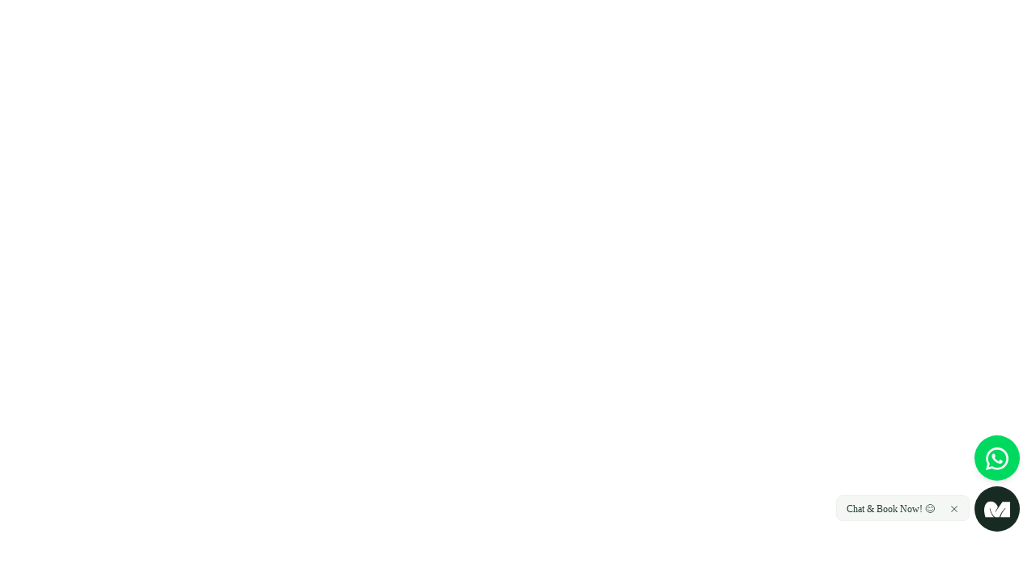

--- FILE ---
content_type: text/html; charset=UTF-8
request_url: https://nimmoclinic.com/pyramid-resurfacer/
body_size: 42842
content:
<!DOCTYPE html>
<html lang="en-US">
<head>
	<meta charset="UTF-8" />
	<meta name="viewport" content="width=device-width, initial-scale=1" />
	<link rel="profile" href="http://gmpg.org/xfn/11" />
	<link rel="pingback" href="https://nimmoclinic.com/xmlrpc.php" />
	<meta name='robots' content='index, follow, max-image-preview:large, max-snippet:-1, max-video-preview:-1' />
	<style>img:is([sizes="auto" i], [sizes^="auto," i]) { contain-intrinsic-size: 3000px 1500px }</style>
	
	<!-- This site is optimized with the Yoast SEO plugin v25.8 - https://yoast.com/wordpress/plugins/seo/ -->
	<title>PYRAMID RESURFACER - The Nimmo Clinic - Aesthetic Clinics In Surrey &amp; Chelsea</title>
	<meta name="description" content="With state-of-the-art technologies we encourage the natural processes of the body to regenerate and replenish the skin." />
	<link rel="canonical" href="https://nimmoclinic.com/pyramid-resurfacer/" />
	<meta property="og:locale" content="en_US" />
	<meta property="og:type" content="article" />
	<meta property="og:title" content="PYRAMID RESURFACER - The Nimmo Clinic - Aesthetic Clinics In Surrey &amp; Chelsea" />
	<meta property="og:description" content="With state-of-the-art technologies we encourage the natural processes of the body to regenerate and replenish the skin." />
	<meta property="og:url" content="https://nimmoclinic.com/pyramid-resurfacer/" />
	<meta property="og:site_name" content="The Nimmo Clinic - Aesthetic Clinics In Surrey &amp; Chelsea" />
	<meta property="article:modified_time" content="2023-10-06T12:51:25+00:00" />
	<meta property="og:image" content="https://nimmoclinic.com/wp-content/uploads/2023/09/thumbnail8.jpg" />
	<meta name="twitter:card" content="summary_large_image" />
	<meta name="twitter:label1" content="Est. reading time" />
	<meta name="twitter:data1" content="5 minutes" />
	<script type="application/ld+json" class="yoast-schema-graph">{"@context":"https://schema.org","@graph":[{"@type":"WebPage","@id":"https://nimmoclinic.com/pyramid-resurfacer/","url":"https://nimmoclinic.com/pyramid-resurfacer/","name":"PYRAMID RESURFACER - The Nimmo Clinic - Aesthetic Clinics In Surrey &amp; Chelsea","isPartOf":{"@id":"https://nimmoclinic.com/#website"},"primaryImageOfPage":{"@id":"https://nimmoclinic.com/pyramid-resurfacer/#primaryimage"},"image":{"@id":"https://nimmoclinic.com/pyramid-resurfacer/#primaryimage"},"thumbnailUrl":"https://nimmoclinic.com/wp-content/uploads/2023/09/thumbnail8.jpg","datePublished":"2023-09-08T09:22:48+00:00","dateModified":"2023-10-06T12:51:25+00:00","description":"With state-of-the-art technologies we encourage the natural processes of the body to regenerate and replenish the skin.","breadcrumb":{"@id":"https://nimmoclinic.com/pyramid-resurfacer/#breadcrumb"},"inLanguage":"en-US","potentialAction":[{"@type":"ReadAction","target":["https://nimmoclinic.com/pyramid-resurfacer/"]}]},{"@type":"ImageObject","inLanguage":"en-US","@id":"https://nimmoclinic.com/pyramid-resurfacer/#primaryimage","url":"https://nimmoclinic.com/wp-content/uploads/2023/09/thumbnail8.jpg","contentUrl":"https://nimmoclinic.com/wp-content/uploads/2023/09/thumbnail8.jpg","width":535,"height":918},{"@type":"BreadcrumbList","@id":"https://nimmoclinic.com/pyramid-resurfacer/#breadcrumb","itemListElement":[{"@type":"ListItem","position":1,"name":"Home","item":"https://nimmoclinic.com/"},{"@type":"ListItem","position":2,"name":"PYRAMID RESURFACER"}]},{"@type":"WebSite","@id":"https://nimmoclinic.com/#website","url":"https://nimmoclinic.com/","name":"The Nimmo Clinic - Aesthetic Clinics In Surrey & Chelsea","description":"Dermal fillers, Botox | London, Chelsea","publisher":{"@id":"https://nimmoclinic.com/#organization"},"potentialAction":[{"@type":"SearchAction","target":{"@type":"EntryPoint","urlTemplate":"https://nimmoclinic.com/?s={search_term_string}"},"query-input":{"@type":"PropertyValueSpecification","valueRequired":true,"valueName":"search_term_string"}}],"inLanguage":"en-US"},{"@type":"Organization","@id":"https://nimmoclinic.com/#organization","name":"The Nimmo Clinic - Aesthetic Clinics In Surrey & Chelsea","url":"https://nimmoclinic.com/","logo":{"@type":"ImageObject","inLanguage":"en-US","@id":"https://nimmoclinic.com/#/schema/logo/image/","url":"https://nimmoclinic.com/wp-content/uploads/2021/10/TNC-Master-Logo-Spot-Landscape.png","contentUrl":"https://nimmoclinic.com/wp-content/uploads/2021/10/TNC-Master-Logo-Spot-Landscape.png","width":700,"height":289,"caption":"The Nimmo Clinic - Aesthetic Clinics In Surrey & Chelsea"},"image":{"@id":"https://nimmoclinic.com/#/schema/logo/image/"}}]}</script>
	<!-- / Yoast SEO plugin. -->


<link rel="alternate" type="application/rss+xml" title="The Nimmo Clinic - Aesthetic Clinics In Surrey &amp; Chelsea &raquo; Feed" href="https://nimmoclinic.com/feed/" />
<link rel="alternate" type="application/rss+xml" title="The Nimmo Clinic - Aesthetic Clinics In Surrey &amp; Chelsea &raquo; Comments Feed" href="https://nimmoclinic.com/comments/feed/" />
<script type="text/javascript">
/* <![CDATA[ */
window._wpemojiSettings = {"baseUrl":"https:\/\/s.w.org\/images\/core\/emoji\/15.1.0\/72x72\/","ext":".png","svgUrl":"https:\/\/s.w.org\/images\/core\/emoji\/15.1.0\/svg\/","svgExt":".svg","source":{"concatemoji":"https:\/\/nimmoclinic.com\/wp-includes\/js\/wp-emoji-release.min.js?ver=6.8.1"}};
/*! This file is auto-generated */
!function(i,n){var o,s,e;function c(e){try{var t={supportTests:e,timestamp:(new Date).valueOf()};sessionStorage.setItem(o,JSON.stringify(t))}catch(e){}}function p(e,t,n){e.clearRect(0,0,e.canvas.width,e.canvas.height),e.fillText(t,0,0);var t=new Uint32Array(e.getImageData(0,0,e.canvas.width,e.canvas.height).data),r=(e.clearRect(0,0,e.canvas.width,e.canvas.height),e.fillText(n,0,0),new Uint32Array(e.getImageData(0,0,e.canvas.width,e.canvas.height).data));return t.every(function(e,t){return e===r[t]})}function u(e,t,n){switch(t){case"flag":return n(e,"\ud83c\udff3\ufe0f\u200d\u26a7\ufe0f","\ud83c\udff3\ufe0f\u200b\u26a7\ufe0f")?!1:!n(e,"\ud83c\uddfa\ud83c\uddf3","\ud83c\uddfa\u200b\ud83c\uddf3")&&!n(e,"\ud83c\udff4\udb40\udc67\udb40\udc62\udb40\udc65\udb40\udc6e\udb40\udc67\udb40\udc7f","\ud83c\udff4\u200b\udb40\udc67\u200b\udb40\udc62\u200b\udb40\udc65\u200b\udb40\udc6e\u200b\udb40\udc67\u200b\udb40\udc7f");case"emoji":return!n(e,"\ud83d\udc26\u200d\ud83d\udd25","\ud83d\udc26\u200b\ud83d\udd25")}return!1}function f(e,t,n){var r="undefined"!=typeof WorkerGlobalScope&&self instanceof WorkerGlobalScope?new OffscreenCanvas(300,150):i.createElement("canvas"),a=r.getContext("2d",{willReadFrequently:!0}),o=(a.textBaseline="top",a.font="600 32px Arial",{});return e.forEach(function(e){o[e]=t(a,e,n)}),o}function t(e){var t=i.createElement("script");t.src=e,t.defer=!0,i.head.appendChild(t)}"undefined"!=typeof Promise&&(o="wpEmojiSettingsSupports",s=["flag","emoji"],n.supports={everything:!0,everythingExceptFlag:!0},e=new Promise(function(e){i.addEventListener("DOMContentLoaded",e,{once:!0})}),new Promise(function(t){var n=function(){try{var e=JSON.parse(sessionStorage.getItem(o));if("object"==typeof e&&"number"==typeof e.timestamp&&(new Date).valueOf()<e.timestamp+604800&&"object"==typeof e.supportTests)return e.supportTests}catch(e){}return null}();if(!n){if("undefined"!=typeof Worker&&"undefined"!=typeof OffscreenCanvas&&"undefined"!=typeof URL&&URL.createObjectURL&&"undefined"!=typeof Blob)try{var e="postMessage("+f.toString()+"("+[JSON.stringify(s),u.toString(),p.toString()].join(",")+"));",r=new Blob([e],{type:"text/javascript"}),a=new Worker(URL.createObjectURL(r),{name:"wpTestEmojiSupports"});return void(a.onmessage=function(e){c(n=e.data),a.terminate(),t(n)})}catch(e){}c(n=f(s,u,p))}t(n)}).then(function(e){for(var t in e)n.supports[t]=e[t],n.supports.everything=n.supports.everything&&n.supports[t],"flag"!==t&&(n.supports.everythingExceptFlag=n.supports.everythingExceptFlag&&n.supports[t]);n.supports.everythingExceptFlag=n.supports.everythingExceptFlag&&!n.supports.flag,n.DOMReady=!1,n.readyCallback=function(){n.DOMReady=!0}}).then(function(){return e}).then(function(){var e;n.supports.everything||(n.readyCallback(),(e=n.source||{}).concatemoji?t(e.concatemoji):e.wpemoji&&e.twemoji&&(t(e.twemoji),t(e.wpemoji)))}))}((window,document),window._wpemojiSettings);
/* ]]> */
</script>
<link rel='stylesheet' id='jet-menu-hfe-css' href='https://nimmoclinic.com/wp-content/plugins/jet-menu/integration/plugins/header-footer-elementor/assets/css/style.css?ver=2.4.2' type='text/css' media='all' />
<link rel='stylesheet' id='ht_ctc_main_css-css' href='https://nimmoclinic.com/wp-content/plugins/click-to-chat-for-whatsapp/new/inc/assets/css/main.css?ver=4.28' type='text/css' media='all' />
<link rel='stylesheet' id='hfe-widgets-style-css' href='https://nimmoclinic.com/wp-content/plugins/header-footer-elementor/inc/widgets-css/frontend.css?ver=2.4.0' type='text/css' media='all' />
<link rel='stylesheet' id='jupiterx-child-css' href='https://nimmoclinic.com/wp-content/themes/jupiterx-child/assets/css/style.css?ver=6.8.1' type='text/css' media='all' />
<style id='wp-emoji-styles-inline-css' type='text/css'>

	img.wp-smiley, img.emoji {
		display: inline !important;
		border: none !important;
		box-shadow: none !important;
		height: 1em !important;
		width: 1em !important;
		margin: 0 0.07em !important;
		vertical-align: -0.1em !important;
		background: none !important;
		padding: 0 !important;
	}
</style>
<style id='classic-theme-styles-inline-css' type='text/css'>
/*! This file is auto-generated */
.wp-block-button__link{color:#fff;background-color:#32373c;border-radius:9999px;box-shadow:none;text-decoration:none;padding:calc(.667em + 2px) calc(1.333em + 2px);font-size:1.125em}.wp-block-file__button{background:#32373c;color:#fff;text-decoration:none}
</style>
<style id='global-styles-inline-css' type='text/css'>
:root{--wp--preset--aspect-ratio--square: 1;--wp--preset--aspect-ratio--4-3: 4/3;--wp--preset--aspect-ratio--3-4: 3/4;--wp--preset--aspect-ratio--3-2: 3/2;--wp--preset--aspect-ratio--2-3: 2/3;--wp--preset--aspect-ratio--16-9: 16/9;--wp--preset--aspect-ratio--9-16: 9/16;--wp--preset--color--black: #000000;--wp--preset--color--cyan-bluish-gray: #abb8c3;--wp--preset--color--white: #ffffff;--wp--preset--color--pale-pink: #f78da7;--wp--preset--color--vivid-red: #cf2e2e;--wp--preset--color--luminous-vivid-orange: #ff6900;--wp--preset--color--luminous-vivid-amber: #fcb900;--wp--preset--color--light-green-cyan: #7bdcb5;--wp--preset--color--vivid-green-cyan: #00d084;--wp--preset--color--pale-cyan-blue: #8ed1fc;--wp--preset--color--vivid-cyan-blue: #0693e3;--wp--preset--color--vivid-purple: #9b51e0;--wp--preset--gradient--vivid-cyan-blue-to-vivid-purple: linear-gradient(135deg,rgba(6,147,227,1) 0%,rgb(155,81,224) 100%);--wp--preset--gradient--light-green-cyan-to-vivid-green-cyan: linear-gradient(135deg,rgb(122,220,180) 0%,rgb(0,208,130) 100%);--wp--preset--gradient--luminous-vivid-amber-to-luminous-vivid-orange: linear-gradient(135deg,rgba(252,185,0,1) 0%,rgba(255,105,0,1) 100%);--wp--preset--gradient--luminous-vivid-orange-to-vivid-red: linear-gradient(135deg,rgba(255,105,0,1) 0%,rgb(207,46,46) 100%);--wp--preset--gradient--very-light-gray-to-cyan-bluish-gray: linear-gradient(135deg,rgb(238,238,238) 0%,rgb(169,184,195) 100%);--wp--preset--gradient--cool-to-warm-spectrum: linear-gradient(135deg,rgb(74,234,220) 0%,rgb(151,120,209) 20%,rgb(207,42,186) 40%,rgb(238,44,130) 60%,rgb(251,105,98) 80%,rgb(254,248,76) 100%);--wp--preset--gradient--blush-light-purple: linear-gradient(135deg,rgb(255,206,236) 0%,rgb(152,150,240) 100%);--wp--preset--gradient--blush-bordeaux: linear-gradient(135deg,rgb(254,205,165) 0%,rgb(254,45,45) 50%,rgb(107,0,62) 100%);--wp--preset--gradient--luminous-dusk: linear-gradient(135deg,rgb(255,203,112) 0%,rgb(199,81,192) 50%,rgb(65,88,208) 100%);--wp--preset--gradient--pale-ocean: linear-gradient(135deg,rgb(255,245,203) 0%,rgb(182,227,212) 50%,rgb(51,167,181) 100%);--wp--preset--gradient--electric-grass: linear-gradient(135deg,rgb(202,248,128) 0%,rgb(113,206,126) 100%);--wp--preset--gradient--midnight: linear-gradient(135deg,rgb(2,3,129) 0%,rgb(40,116,252) 100%);--wp--preset--font-size--small: 13px;--wp--preset--font-size--medium: 20px;--wp--preset--font-size--large: 36px;--wp--preset--font-size--x-large: 42px;--wp--preset--spacing--20: 0.44rem;--wp--preset--spacing--30: 0.67rem;--wp--preset--spacing--40: 1rem;--wp--preset--spacing--50: 1.5rem;--wp--preset--spacing--60: 2.25rem;--wp--preset--spacing--70: 3.38rem;--wp--preset--spacing--80: 5.06rem;--wp--preset--shadow--natural: 6px 6px 9px rgba(0, 0, 0, 0.2);--wp--preset--shadow--deep: 12px 12px 50px rgba(0, 0, 0, 0.4);--wp--preset--shadow--sharp: 6px 6px 0px rgba(0, 0, 0, 0.2);--wp--preset--shadow--outlined: 6px 6px 0px -3px rgba(255, 255, 255, 1), 6px 6px rgba(0, 0, 0, 1);--wp--preset--shadow--crisp: 6px 6px 0px rgba(0, 0, 0, 1);}:where(.is-layout-flex){gap: 0.5em;}:where(.is-layout-grid){gap: 0.5em;}body .is-layout-flex{display: flex;}.is-layout-flex{flex-wrap: wrap;align-items: center;}.is-layout-flex > :is(*, div){margin: 0;}body .is-layout-grid{display: grid;}.is-layout-grid > :is(*, div){margin: 0;}:where(.wp-block-columns.is-layout-flex){gap: 2em;}:where(.wp-block-columns.is-layout-grid){gap: 2em;}:where(.wp-block-post-template.is-layout-flex){gap: 1.25em;}:where(.wp-block-post-template.is-layout-grid){gap: 1.25em;}.has-black-color{color: var(--wp--preset--color--black) !important;}.has-cyan-bluish-gray-color{color: var(--wp--preset--color--cyan-bluish-gray) !important;}.has-white-color{color: var(--wp--preset--color--white) !important;}.has-pale-pink-color{color: var(--wp--preset--color--pale-pink) !important;}.has-vivid-red-color{color: var(--wp--preset--color--vivid-red) !important;}.has-luminous-vivid-orange-color{color: var(--wp--preset--color--luminous-vivid-orange) !important;}.has-luminous-vivid-amber-color{color: var(--wp--preset--color--luminous-vivid-amber) !important;}.has-light-green-cyan-color{color: var(--wp--preset--color--light-green-cyan) !important;}.has-vivid-green-cyan-color{color: var(--wp--preset--color--vivid-green-cyan) !important;}.has-pale-cyan-blue-color{color: var(--wp--preset--color--pale-cyan-blue) !important;}.has-vivid-cyan-blue-color{color: var(--wp--preset--color--vivid-cyan-blue) !important;}.has-vivid-purple-color{color: var(--wp--preset--color--vivid-purple) !important;}.has-black-background-color{background-color: var(--wp--preset--color--black) !important;}.has-cyan-bluish-gray-background-color{background-color: var(--wp--preset--color--cyan-bluish-gray) !important;}.has-white-background-color{background-color: var(--wp--preset--color--white) !important;}.has-pale-pink-background-color{background-color: var(--wp--preset--color--pale-pink) !important;}.has-vivid-red-background-color{background-color: var(--wp--preset--color--vivid-red) !important;}.has-luminous-vivid-orange-background-color{background-color: var(--wp--preset--color--luminous-vivid-orange) !important;}.has-luminous-vivid-amber-background-color{background-color: var(--wp--preset--color--luminous-vivid-amber) !important;}.has-light-green-cyan-background-color{background-color: var(--wp--preset--color--light-green-cyan) !important;}.has-vivid-green-cyan-background-color{background-color: var(--wp--preset--color--vivid-green-cyan) !important;}.has-pale-cyan-blue-background-color{background-color: var(--wp--preset--color--pale-cyan-blue) !important;}.has-vivid-cyan-blue-background-color{background-color: var(--wp--preset--color--vivid-cyan-blue) !important;}.has-vivid-purple-background-color{background-color: var(--wp--preset--color--vivid-purple) !important;}.has-black-border-color{border-color: var(--wp--preset--color--black) !important;}.has-cyan-bluish-gray-border-color{border-color: var(--wp--preset--color--cyan-bluish-gray) !important;}.has-white-border-color{border-color: var(--wp--preset--color--white) !important;}.has-pale-pink-border-color{border-color: var(--wp--preset--color--pale-pink) !important;}.has-vivid-red-border-color{border-color: var(--wp--preset--color--vivid-red) !important;}.has-luminous-vivid-orange-border-color{border-color: var(--wp--preset--color--luminous-vivid-orange) !important;}.has-luminous-vivid-amber-border-color{border-color: var(--wp--preset--color--luminous-vivid-amber) !important;}.has-light-green-cyan-border-color{border-color: var(--wp--preset--color--light-green-cyan) !important;}.has-vivid-green-cyan-border-color{border-color: var(--wp--preset--color--vivid-green-cyan) !important;}.has-pale-cyan-blue-border-color{border-color: var(--wp--preset--color--pale-cyan-blue) !important;}.has-vivid-cyan-blue-border-color{border-color: var(--wp--preset--color--vivid-cyan-blue) !important;}.has-vivid-purple-border-color{border-color: var(--wp--preset--color--vivid-purple) !important;}.has-vivid-cyan-blue-to-vivid-purple-gradient-background{background: var(--wp--preset--gradient--vivid-cyan-blue-to-vivid-purple) !important;}.has-light-green-cyan-to-vivid-green-cyan-gradient-background{background: var(--wp--preset--gradient--light-green-cyan-to-vivid-green-cyan) !important;}.has-luminous-vivid-amber-to-luminous-vivid-orange-gradient-background{background: var(--wp--preset--gradient--luminous-vivid-amber-to-luminous-vivid-orange) !important;}.has-luminous-vivid-orange-to-vivid-red-gradient-background{background: var(--wp--preset--gradient--luminous-vivid-orange-to-vivid-red) !important;}.has-very-light-gray-to-cyan-bluish-gray-gradient-background{background: var(--wp--preset--gradient--very-light-gray-to-cyan-bluish-gray) !important;}.has-cool-to-warm-spectrum-gradient-background{background: var(--wp--preset--gradient--cool-to-warm-spectrum) !important;}.has-blush-light-purple-gradient-background{background: var(--wp--preset--gradient--blush-light-purple) !important;}.has-blush-bordeaux-gradient-background{background: var(--wp--preset--gradient--blush-bordeaux) !important;}.has-luminous-dusk-gradient-background{background: var(--wp--preset--gradient--luminous-dusk) !important;}.has-pale-ocean-gradient-background{background: var(--wp--preset--gradient--pale-ocean) !important;}.has-electric-grass-gradient-background{background: var(--wp--preset--gradient--electric-grass) !important;}.has-midnight-gradient-background{background: var(--wp--preset--gradient--midnight) !important;}.has-small-font-size{font-size: var(--wp--preset--font-size--small) !important;}.has-medium-font-size{font-size: var(--wp--preset--font-size--medium) !important;}.has-large-font-size{font-size: var(--wp--preset--font-size--large) !important;}.has-x-large-font-size{font-size: var(--wp--preset--font-size--x-large) !important;}
:where(.wp-block-post-template.is-layout-flex){gap: 1.25em;}:where(.wp-block-post-template.is-layout-grid){gap: 1.25em;}
:where(.wp-block-columns.is-layout-flex){gap: 2em;}:where(.wp-block-columns.is-layout-grid){gap: 2em;}
:root :where(.wp-block-pullquote){font-size: 1.5em;line-height: 1.6;}
</style>
<link rel='stylesheet' id='contact-form-7-css' href='https://nimmoclinic.com/wp-content/plugins/contact-form-7/includes/css/styles.css?ver=6.1.1' type='text/css' media='all' />
<link rel='stylesheet' id='cf7-extension-front-style-css' href='https://nimmoclinic.com/wp-content/plugins/extensions-for-cf7/assets/css/cf7-extension-front-style.css?ver=3.3.3' type='text/css' media='all' />
<link rel='stylesheet' id='widgetopts-styles-css' href='https://nimmoclinic.com/wp-content/plugins/widget-options/assets/css/widget-options.css?ver=4.1.1' type='text/css' media='all' />
<link rel='stylesheet' id='wppopups-pro-css' href='https://nimmoclinic.com/wp-content/plugins/wppopups/pro/assets/css/wppopups.css?ver=2.2.0.3' type='text/css' media='all' />
<link rel='stylesheet' id='eae-css-css' href='https://nimmoclinic.com/wp-content/plugins/addon-elements-for-elementor-page-builder/assets/css/eae.min.css?ver=1.14.1' type='text/css' media='all' />
<link rel='stylesheet' id='eae-peel-css-css' href='https://nimmoclinic.com/wp-content/plugins/addon-elements-for-elementor-page-builder/assets/lib/peel/peel.css?ver=1.14.1' type='text/css' media='all' />
<link rel='stylesheet' id='font-awesome-4-shim-css' href='https://nimmoclinic.com/wp-content/plugins/elementor/assets/lib/font-awesome/css/v4-shims.min.css?ver=1.0' type='text/css' media='all' />
<link rel='stylesheet' id='font-awesome-5-all-css' href='https://nimmoclinic.com/wp-content/plugins/elementor/assets/lib/font-awesome/css/all.min.css?ver=1.0' type='text/css' media='all' />
<link rel='stylesheet' id='vegas-css-css' href='https://nimmoclinic.com/wp-content/plugins/addon-elements-for-elementor-page-builder/assets/lib/vegas/vegas.min.css?ver=2.4.0' type='text/css' media='all' />
<link rel='stylesheet' id='hfe-style-css' href='https://nimmoclinic.com/wp-content/plugins/header-footer-elementor/assets/css/header-footer-elementor.css?ver=2.4.0' type='text/css' media='all' />
<link rel='stylesheet' id='elementor-icons-css' href='https://nimmoclinic.com/wp-content/plugins/elementor/assets/lib/eicons/css/elementor-icons.min.css?ver=5.43.0' type='text/css' media='all' />
<link rel='stylesheet' id='elementor-frontend-css' href='https://nimmoclinic.com/wp-content/plugins/elementor/assets/css/frontend.min.css?ver=3.31.3' type='text/css' media='all' />
<link rel='stylesheet' id='font-awesome-css' href='https://nimmoclinic.com/wp-content/plugins/elementor/assets/lib/font-awesome/css/font-awesome.min.css?ver=4.7.0' type='text/css' media='all' />
<link rel='stylesheet' id='jupiterx-core-raven-frontend-css' href='https://nimmoclinic.com/wp-content/plugins/jupiterx-core/includes/extensions/raven/assets/css/frontend.min.css?ver=6.8.1' type='text/css' media='all' />
<link rel='stylesheet' id='elementor-post-4034-css' href='https://nimmoclinic.com/wp-content/uploads/elementor/css/post-4034.css?ver=1756822003' type='text/css' media='all' />
<link rel='stylesheet' id='eihe-front-style-css' href='https://nimmoclinic.com/wp-content/plugins/image-hover-effects-addon-for-elementor/assets/style.min.css?ver=1.4.4' type='text/css' media='all' />
<link rel='stylesheet' id='flatpickr-css' href='https://nimmoclinic.com/wp-content/plugins/elementor/assets/lib/flatpickr/flatpickr.min.css?ver=4.6.13' type='text/css' media='all' />
<link rel='stylesheet' id='e-animation-fadeIn-css' href='https://nimmoclinic.com/wp-content/plugins/elementor/assets/lib/animations/styles/fadeIn.min.css?ver=3.31.3' type='text/css' media='all' />
<link rel='stylesheet' id='widget-heading-css' href='https://nimmoclinic.com/wp-content/plugins/elementor/assets/css/widget-heading.min.css?ver=3.31.3' type='text/css' media='all' />
<link rel='stylesheet' id='widget-image-css' href='https://nimmoclinic.com/wp-content/plugins/elementor/assets/css/widget-image.min.css?ver=3.31.3' type='text/css' media='all' />
<link rel='stylesheet' id='e-animation-fadeInLeft-css' href='https://nimmoclinic.com/wp-content/plugins/elementor/assets/lib/animations/styles/fadeInLeft.min.css?ver=3.31.3' type='text/css' media='all' />
<link rel='stylesheet' id='e-animation-fadeInRight-css' href='https://nimmoclinic.com/wp-content/plugins/elementor/assets/lib/animations/styles/fadeInRight.min.css?ver=3.31.3' type='text/css' media='all' />
<link rel='stylesheet' id='widget-accordion-css' href='https://nimmoclinic.com/wp-content/plugins/elementor/assets/css/widget-accordion.min.css?ver=3.31.3' type='text/css' media='all' />
<link rel='stylesheet' id='elementor-post-7438-css' href='https://nimmoclinic.com/wp-content/uploads/elementor/css/post-7438.css?ver=1759507842' type='text/css' media='all' />
<link rel='stylesheet' id='elementor-post-5249-css' href='https://nimmoclinic.com/wp-content/uploads/elementor/css/post-5249.css?ver=1756822003' type='text/css' media='all' />
<link rel='stylesheet' id='elementor-post-4183-css' href='https://nimmoclinic.com/wp-content/uploads/elementor/css/post-4183.css?ver=1756822003' type='text/css' media='all' />
<link rel='stylesheet' id='htmega-menu-css' href='https://nimmoclinic.com/wp-content/plugins/ht-menu-lite/assets/css/mega-menu-style.css?ver=1.2.5' type='text/css' media='all' />
<style id='htmega-menu-inline-css' type='text/css'>

            
            
            
            
            
            
            
            
            
</style>
<link rel='stylesheet' id='wppopups-base-css' href='https://nimmoclinic.com/wp-content/plugins/wppopups/src/assets/css/wppopups-base.css?ver=2.2.0.3' type='text/css' media='all' />
<link rel='stylesheet' id='jupiterx-popups-animation-css' href='https://nimmoclinic.com/wp-content/plugins/jupiterx-core/includes/extensions/raven/assets/lib/animate/animate.min.css?ver=1.26.0' type='text/css' media='all' />
<link rel='stylesheet' id='jupiterx-css' href='https://nimmoclinic.com/wp-content/uploads/jupiterx/compiler/jupiterx/358081a.css?ver=1.26.0' type='text/css' media='all' />
<link rel='stylesheet' id='font-awesome-all-css' href='https://nimmoclinic.com/wp-content/plugins/jet-menu/assets/public/lib/font-awesome/css/all.min.css?ver=5.12.0' type='text/css' media='all' />
<link rel='stylesheet' id='font-awesome-v4-shims-css' href='https://nimmoclinic.com/wp-content/plugins/jet-menu/assets/public/lib/font-awesome/css/v4-shims.min.css?ver=5.12.0' type='text/css' media='all' />
<link rel='stylesheet' id='jet-menu-public-styles-css' href='https://nimmoclinic.com/wp-content/plugins/jet-menu/assets/public/css/public.css?ver=2.4.2' type='text/css' media='all' />
<link rel='stylesheet' id='jupiterx-elements-dynamic-styles-css' href='https://nimmoclinic.com/wp-content/uploads/jupiterx/compiler/jupiterx-elements-dynamic-styles/0d994ee.css?ver=1.26.0' type='text/css' media='all' />
<link rel='stylesheet' id='hfe-elementor-icons-css' href='https://nimmoclinic.com/wp-content/plugins/elementor/assets/lib/eicons/css/elementor-icons.min.css?ver=5.34.0' type='text/css' media='all' />
<link rel='stylesheet' id='hfe-icons-list-css' href='https://nimmoclinic.com/wp-content/plugins/elementor/assets/css/widget-icon-list.min.css?ver=3.24.3' type='text/css' media='all' />
<link rel='stylesheet' id='hfe-social-icons-css' href='https://nimmoclinic.com/wp-content/plugins/elementor/assets/css/widget-social-icons.min.css?ver=3.24.0' type='text/css' media='all' />
<link rel='stylesheet' id='hfe-social-share-icons-brands-css' href='https://nimmoclinic.com/wp-content/plugins/elementor/assets/lib/font-awesome/css/brands.css?ver=5.15.3' type='text/css' media='all' />
<link rel='stylesheet' id='hfe-social-share-icons-fontawesome-css' href='https://nimmoclinic.com/wp-content/plugins/elementor/assets/lib/font-awesome/css/fontawesome.css?ver=5.15.3' type='text/css' media='all' />
<link rel='stylesheet' id='hfe-nav-menu-icons-css' href='https://nimmoclinic.com/wp-content/plugins/elementor/assets/lib/font-awesome/css/solid.css?ver=5.15.3' type='text/css' media='all' />
<link rel='stylesheet' id='hfe-widget-blockquote-css' href='https://nimmoclinic.com/wp-content/plugins/elementor-pro/assets/css/widget-blockquote.min.css?ver=3.25.0' type='text/css' media='all' />
<link rel='stylesheet' id='hfe-mega-menu-css' href='https://nimmoclinic.com/wp-content/plugins/elementor-pro/assets/css/widget-mega-menu.min.css?ver=3.26.2' type='text/css' media='all' />
<link rel='stylesheet' id='hfe-nav-menu-widget-css' href='https://nimmoclinic.com/wp-content/plugins/elementor-pro/assets/css/widget-nav-menu.min.css?ver=3.26.0' type='text/css' media='all' />
<link rel='stylesheet' id='elementor-gf-local-roboto-css' href='https://nimmoclinic.com/wp-content/uploads/elementor/google-fonts/css/roboto.css?ver=1749631550' type='text/css' media='all' />
<link rel='stylesheet' id='elementor-icons-shared-0-css' href='https://nimmoclinic.com/wp-content/plugins/elementor/assets/lib/font-awesome/css/fontawesome.min.css?ver=5.15.3' type='text/css' media='all' />
<link rel='stylesheet' id='elementor-icons-fa-solid-css' href='https://nimmoclinic.com/wp-content/plugins/elementor/assets/lib/font-awesome/css/solid.min.css?ver=5.15.3' type='text/css' media='all' />
<link rel='stylesheet' id='elementor-icons-fa-brands-css' href='https://nimmoclinic.com/wp-content/plugins/elementor/assets/lib/font-awesome/css/brands.min.css?ver=5.15.3' type='text/css' media='all' />
<script type="text/javascript" src="https://nimmoclinic.com/wp-includes/js/jquery/jquery.min.js?ver=3.7.1" id="jquery-core-js"></script>
<script type="text/javascript" src="https://nimmoclinic.com/wp-includes/js/jquery/jquery-migrate.min.js?ver=3.4.1" id="jquery-migrate-js"></script>
<script type="text/javascript" id="jquery-js-after">
/* <![CDATA[ */
!function($){"use strict";$(document).ready(function(){$(this).scrollTop()>100&&$(".hfe-scroll-to-top-wrap").removeClass("hfe-scroll-to-top-hide"),$(window).scroll(function(){$(this).scrollTop()<100?$(".hfe-scroll-to-top-wrap").fadeOut(300):$(".hfe-scroll-to-top-wrap").fadeIn(300)}),$(".hfe-scroll-to-top-wrap").on("click",function(){$("html, body").animate({scrollTop:0},300);return!1})})}(jQuery);
!function($){'use strict';$(document).ready(function(){var bar=$('.hfe-reading-progress-bar');if(!bar.length)return;$(window).on('scroll',function(){var s=$(window).scrollTop(),d=$(document).height()-$(window).height(),p=d? s/d*100:0;bar.css('width',p+'%')});});}(jQuery);
/* ]]> */
</script>
<script type="text/javascript" src="https://nimmoclinic.com/wp-includes/js/dist/hooks.min.js?ver=4d63a3d491d11ffd8ac6" id="wp-hooks-js"></script>
<script type="text/javascript" id="wppopups-pro-js-js-extra">
/* <![CDATA[ */
var wppopups_pro_vars = {"enable_stats":"1","m_id":"","data_sampling":"0","post_id":"7438","l18n":{"wait":"Please wait","seconds":"seconds"}};
/* ]]> */
</script>
<script type="text/javascript" src="https://nimmoclinic.com/wp-content/plugins/wppopups/pro/assets/js/wppopups.js?ver=2.2.0.3" id="wppopups-pro-js-js"></script>
<script type="text/javascript" src="https://nimmoclinic.com/wp-content/plugins/addon-elements-for-elementor-page-builder/assets/js/iconHelper.js?ver=1.0" id="eae-iconHelper-js"></script>
<script type="text/javascript" src="https://nimmoclinic.com/wp-content/plugins/ht-menu-lite/assets/js/htmegamenu-main.js?ver=6.8.1" id="htmegamenu-main-js"></script>
<script type="text/javascript" src="https://nimmoclinic.com/wp-content/themes/jupiterx/lib/assets/dist/js/utils.min.js?ver=1.26.0" id="jupiterx-utils-js"></script>
<script type="text/javascript" src="https://nimmoclinic.com/wp-content/plugins/pixel-manager-for-woocommerce/admin/pixels/js/pixel-manager.js?ver=2.0" id="pmw-pixel-manager.js-js"></script>
<link rel="https://api.w.org/" href="https://nimmoclinic.com/wp-json/" /><link rel="alternate" title="JSON" type="application/json" href="https://nimmoclinic.com/wp-json/wp/v2/pages/7438" /><link rel="EditURI" type="application/rsd+xml" title="RSD" href="https://nimmoclinic.com/xmlrpc.php?rsd" />
<meta name="generator" content="WordPress 6.8.1" />
<link rel='shortlink' href='https://nimmoclinic.com/?p=7438' />
<link rel="alternate" title="oEmbed (JSON)" type="application/json+oembed" href="https://nimmoclinic.com/wp-json/oembed/1.0/embed?url=https%3A%2F%2Fnimmoclinic.com%2Fpyramid-resurfacer%2F" />
<link rel="alternate" title="oEmbed (XML)" type="text/xml+oembed" href="https://nimmoclinic.com/wp-json/oembed/1.0/embed?url=https%3A%2F%2Fnimmoclinic.com%2Fpyramid-resurfacer%2F&#038;format=xml" />
<script defer="defer" src="https://widget.getmarbl.com/static/js/main.js"></script><script type=text/javascript src=https://appwebform.enquirybox.io/main.js data-connected-channel-id=8babc200-4192-4494-a8b7-167d3fc66120></script><!-- Google tag (gtag.js) -->
<script async src="https://www.googletagmanager.com/gtag/js?id=G-ECLSKGQFE9"></script>
<script>
  window.dataLayer = window.dataLayer || [];
  function gtag(){dataLayer.push(arguments);}
  gtag('js', new Date());

  gtag('config', 'G-ECLSKGQFE9');
</script>
<meta name="generator" content="Elementor 3.31.3; features: additional_custom_breakpoints, e_element_cache; settings: css_print_method-external, google_font-enabled, font_display-auto">
<script>
jQuery(document).ready(function($) {
	
var delay = 100; setTimeout(function() {
$('.elementor-tab-title').removeClass('elementor-active');
 $('.elementor-tab-content').css('display', 'none'); }, delay);
	
	$(window).scroll(function() {    
    var scroll = $(window).scrollTop();

    if (scroll >= 50) {
        $('body').addClass('moving');
    } else {
        $('body').removeClass('moving');
    }
});	
	
});
	


</script>
<!-- Meta Pixel Code -->
<script>
!function(f,b,e,v,n,t,s)
{if(f.fbq)return;n=f.fbq=function(){n.callMethod?
n.callMethod.apply(n,arguments):n.queue.push(arguments)};
if(!f._fbq)f._fbq=n;n.push=n;n.loaded=!0;n.version='2.0';
n.queue=[];t=b.createElement(e);t.async=!0;
t.src=v;s=b.getElementsByTagName(e)[0];
s.parentNode.insertBefore(t,s)}(window, document,'script',
'https://connect.facebook.net/en_US/fbevents.js');
fbq('init', '917344459760411');
fbq('track', 'PageView');
</script>
<noscript><img height="1" width="1" style="display:none"
src="https://www.facebook.com/tr?id=917344459760411&ev=PageView&noscript=1"
/></noscript>
<!-- End Meta Pixel Code —>

			<style>
				.e-con.e-parent:nth-of-type(n+4):not(.e-lazyloaded):not(.e-no-lazyload),
				.e-con.e-parent:nth-of-type(n+4):not(.e-lazyloaded):not(.e-no-lazyload) * {
					background-image: none !important;
				}
				@media screen and (max-height: 1024px) {
					.e-con.e-parent:nth-of-type(n+3):not(.e-lazyloaded):not(.e-no-lazyload),
					.e-con.e-parent:nth-of-type(n+3):not(.e-lazyloaded):not(.e-no-lazyload) * {
						background-image: none !important;
					}
				}
				@media screen and (max-height: 640px) {
					.e-con.e-parent:nth-of-type(n+2):not(.e-lazyloaded):not(.e-no-lazyload),
					.e-con.e-parent:nth-of-type(n+2):not(.e-lazyloaded):not(.e-no-lazyload) * {
						background-image: none !important;
					}
				}
			</style>
			<meta name="redi-version" content="1.2.7" /><meta name="generator" content="Powered by Slider Revolution 6.6.16 - responsive, Mobile-Friendly Slider Plugin for WordPress with comfortable drag and drop interface." />
<link rel="icon" href="https://nimmoclinic.com/wp-content/uploads/2023/09/NIMMO-FAV-150x150.png" sizes="32x32" />
<link rel="icon" href="https://nimmoclinic.com/wp-content/uploads/2023/09/NIMMO-FAV-300x300.png" sizes="192x192" />
<link rel="apple-touch-icon" href="https://nimmoclinic.com/wp-content/uploads/2023/09/NIMMO-FAV-300x300.png" />
<meta name="msapplication-TileImage" content="https://nimmoclinic.com/wp-content/uploads/2023/09/NIMMO-FAV-300x300.png" />
<script>function setREVStartSize(e){
			//window.requestAnimationFrame(function() {
				window.RSIW = window.RSIW===undefined ? window.innerWidth : window.RSIW;
				window.RSIH = window.RSIH===undefined ? window.innerHeight : window.RSIH;
				try {
					var pw = document.getElementById(e.c).parentNode.offsetWidth,
						newh;
					pw = pw===0 || isNaN(pw) || (e.l=="fullwidth" || e.layout=="fullwidth") ? window.RSIW : pw;
					e.tabw = e.tabw===undefined ? 0 : parseInt(e.tabw);
					e.thumbw = e.thumbw===undefined ? 0 : parseInt(e.thumbw);
					e.tabh = e.tabh===undefined ? 0 : parseInt(e.tabh);
					e.thumbh = e.thumbh===undefined ? 0 : parseInt(e.thumbh);
					e.tabhide = e.tabhide===undefined ? 0 : parseInt(e.tabhide);
					e.thumbhide = e.thumbhide===undefined ? 0 : parseInt(e.thumbhide);
					e.mh = e.mh===undefined || e.mh=="" || e.mh==="auto" ? 0 : parseInt(e.mh,0);
					if(e.layout==="fullscreen" || e.l==="fullscreen")
						newh = Math.max(e.mh,window.RSIH);
					else{
						e.gw = Array.isArray(e.gw) ? e.gw : [e.gw];
						for (var i in e.rl) if (e.gw[i]===undefined || e.gw[i]===0) e.gw[i] = e.gw[i-1];
						e.gh = e.el===undefined || e.el==="" || (Array.isArray(e.el) && e.el.length==0)? e.gh : e.el;
						e.gh = Array.isArray(e.gh) ? e.gh : [e.gh];
						for (var i in e.rl) if (e.gh[i]===undefined || e.gh[i]===0) e.gh[i] = e.gh[i-1];
											
						var nl = new Array(e.rl.length),
							ix = 0,
							sl;
						e.tabw = e.tabhide>=pw ? 0 : e.tabw;
						e.thumbw = e.thumbhide>=pw ? 0 : e.thumbw;
						e.tabh = e.tabhide>=pw ? 0 : e.tabh;
						e.thumbh = e.thumbhide>=pw ? 0 : e.thumbh;
						for (var i in e.rl) nl[i] = e.rl[i]<window.RSIW ? 0 : e.rl[i];
						sl = nl[0];
						for (var i in nl) if (sl>nl[i] && nl[i]>0) { sl = nl[i]; ix=i;}
						var m = pw>(e.gw[ix]+e.tabw+e.thumbw) ? 1 : (pw-(e.tabw+e.thumbw)) / (e.gw[ix]);
						newh =  (e.gh[ix] * m) + (e.tabh + e.thumbh);
					}
					var el = document.getElementById(e.c);
					if (el!==null && el) el.style.height = newh+"px";
					el = document.getElementById(e.c+"_wrapper");
					if (el!==null && el) {
						el.style.height = newh+"px";
						el.style.display = "block";
					}
				} catch(e){
					console.log("Failure at Presize of Slider:" + e)
				}
			//});
		  };</script>
		<style type="text/css" id="wp-custom-css">
			#my-custom-id.elementor-section{
position: fixed;
left: 0;
width: 100%;
}

body.moving #my-custom-id.elementor-section{
	background: rgba(109,109,109,0.95)
}

@media only screen and (max-width: 450px) {

	.elementor-5249 .elementor-element.elementor-element-5b92491{
		padding: 0;
	}

	.elementor-5249 .elementor-element.elementor-element-5b92491:not(.elementor-motion-effects-element-type-background), .elementor-5249 .elementor-element.elementor-element-5b92491 > .elementor-motion-effects-container > .elementor-motion-effects-layer{
		background-color: rgba(255,255,255,0.9) !important;
	}

}

/*adjust header to top of page, remove white gap*/
.ehf-header #masthead{
position:fixed!important;
	top:0%;
}
.st0 { fill: #fff !important; }


body.scrolled header .elementor-section-wrap > section {
	background: #fff !important;
}
body.scrolled header .jet-mobile-menu .st0 {
	fill: #000 !important;
}
body.scrolled header .elementor-widget-button .elementor-button {
	color: #000 !important;
	border-color: #000 !important;
}
body.scrolled header .elementor-widget-text-editor {
	color: #000 !important;
}
.scrolled #my-custom-id {background: #fff;}


/* Header logo swap */
div#sticky-logo {
    display: none;
	  max-width: 120px;
}

div#regular-logo {
    max-width: 120px;
}

body.scrolled div#sticky-logo {
    display: block;
}

body.scrolled div#regular-logo {
    display: none;
}
/**reduce-srolled-header-height**/ .jupiterx-content{ margin-top:-17px; }  .scrolled .elementor-section .elementor-container { top:2px !important; }  .scrolled #my-custom-id, .scrolled .jet-parallax-section__layout.elementor-repeater-item-5678b43.jet-parallax-section__scroll-layout { height: 5rem; transition: ease-in-out .3s all; }  .scrolled div#sticky-logo { position:absolute!Important; top:-10px!important; transform: scale(0.6, 0.6); }  .scrolled .elementor-5249 .elementor-element.elementor-element-e071545 { padding: unset!important; margin-top:-10px!important; }
.scrolled .elementor-5249 .elementor-element.elementor-element-d7a2dea, .scrolled .elementor-5249 .elementor-element.elementor-element-06259a4 { margin-bottom: 15px !important; }
.elementor-5249 .elementor-element.elementor-element-9a7f90f { transition: background 0.3s, border 0.3s, border-radius 0.3s, box-shadow 0.3s !important; }
/**reduce-srolled-header-height-END**/



/* Logo Animation*/

.scrolled div#sticky-logo{
	animation:mymove 2s ease-out forwards !important;
animation-iteration-count:1 !important;

/* Safari and Chrome */
-webkit-animation:mymove 2s !important;
-webkit-animation-iteration-count:1 !important;
}

@keyframes mymove
{ from {left:30%; opacity: 0;}
to {left:42%; opacity: 1}
}

@-webkit-keyframes mymove /* Safari and Chrome */
{
from {left:30%; opacity: 0;}
to {left:42%; opacity: 1;}
}


#regular-logo{
	animation:reglogo 2s ease-out forwards !important;
animation-iteration-count:1 !important;

/* Safari and Chrome */
-webkit-animation:reglogo 2s !important;
-webkit-animation-iteration-count:1 !important;
	
}

@keyframes reglogo
{ from {left:-30px; opacity: 0;}
to {left:0px; opacity: 1}
}

@-webkit-keyframes reglogo /* Safari and Chrome */
{
from {left:-30px; opacity: 0;}
to {left:0px; opacity: 1;}
}

.fab, fa-whatsapp {
	display:none!important;
}

.videoask-embed__button--SgLKO {
	display: none!important;
}		</style>
		    <script type="text/javascript" data-pagespeed-no-defer data-cfasync="false">
      var pmw_f_ajax_url = 'https://nimmoclinic.com/wp-admin/admin-ajax.php';
      window.PixelManagerOptions = window.PixelManagerOptions || [];
      window.PixelManagerOptions = {"user_ip":"13.58.252.178"};
      window.PixelManagerEventOptions = {"time":1762241974};
    </script>
      <!-- Google Tag Manager -->
<script>let ptm_gtm_container_id = 'GTM-MCCBWXSG'; (function(w,d,s,l,i){w[l]=w[l]||[];w[l].push({'gtm.start':
new Date().getTime(),event:'gtm.js'});var f=d.getElementsByTagName(s)[0],
j=d.createElement(s),dl=l!='dataLayer'?'&l='+l:'';j.async=true;j.src=
'https://www.googletagmanager.com/gtm.js?id='+i+dl;f.parentNode.insertBefore(j,f);
})(window,document,'script','dataLayer',ptm_gtm_container_id);
  document.addEventListener('DOMContentLoaded', function () {
    // Create a new noscript element
    var noscriptElement = document.createElement('noscript');
    // Create a new iframe element for the GTM noscript tag
    var iframeElement = document.createElement('iframe');
    iframeElement.src = 'https://www.googletagmanager.com/ns.html?id='+ptm_gtm_container_id;
    iframeElement.height = '0';
    iframeElement.width = '0';
    iframeElement.style.display = 'none';
    // Append the iframe to the noscript element
    noscriptElement.appendChild(iframeElement);
    // Append the noscript element to the body
    document.body.insertBefore(noscriptElement, document.body.firstChild);
  });
</script>
<!-- End Google Tag Manager -->
      </head>

<body class="wp-singular page-template-default page page-id-7438 wp-custom-logo wp-theme-jupiterx wp-child-theme-jupiterx-child htmega-menu-active ehf-header ehf-footer ehf-template-jupiterx ehf-stylesheet-jupiterx-child jet-desktop-menu-active elementor-default elementor-kit-4034 elementor-page elementor-page-7438">
<div id="twilio-webchat-widget-root"></div>
<script>
 window.addEventListener("DOMContentLoaded", () => {
  Twilio.initWebchat({
  "addressSid": "IG041de673384e7d70de46a203b268f929",
  "serviceSid": "ISdcbcab4bbdc14596b07330cb24bbcd35",
  "preChatMessage": "Ask Anything & Book Instantly - Book Now!",
  "theme": {
    "isLight": true
  }
})
})
</script>
<div id="page" class="hfeed site">

		<header id="masthead" itemscope="itemscope" itemtype="https://schema.org/WPHeader">
			<p class="main-title bhf-hidden" itemprop="headline"><a href="https://nimmoclinic.com" title="The Nimmo Clinic &#8211; Aesthetic Clinics In Surrey &amp; Chelsea" rel="home">The Nimmo Clinic &#8211; Aesthetic Clinics In Surrey &amp; Chelsea</a></p>
					<div data-elementor-type="wp-post" data-elementor-id="5249" class="elementor elementor-5249" data-elementor-post-type="elementor-hf">
						<section class="has_eae_slider elementor-section elementor-top-section elementor-element elementor-element-9a7f90f elementor-section-full_width elementor-hidden-mobile elementor-section-stretched elementor-section-height-default elementor-section-height-default elementor-invisible" data-eae-slider="34876" data-id="9a7f90f" data-element_type="section" id="my-custom-id" data-settings="{&quot;background_background&quot;:&quot;classic&quot;,&quot;sticky&quot;:&quot;top&quot;,&quot;sticky_effects_offset&quot;:150,&quot;motion_fx_motion_fx_scrolling&quot;:&quot;yes&quot;,&quot;motion_fx_opacity_effect&quot;:&quot;yes&quot;,&quot;motion_fx_opacity_range&quot;:{&quot;unit&quot;:&quot;%&quot;,&quot;size&quot;:&quot;&quot;,&quot;sizes&quot;:{&quot;start&quot;:22,&quot;end&quot;:25}},&quot;animation&quot;:&quot;slideInDown&quot;,&quot;stretch_section&quot;:&quot;section-stretched&quot;,&quot;motion_fx_opacity_direction&quot;:&quot;out-in&quot;,&quot;motion_fx_opacity_level&quot;:{&quot;unit&quot;:&quot;px&quot;,&quot;size&quot;:10,&quot;sizes&quot;:[]},&quot;motion_fx_devices&quot;:[&quot;desktop&quot;,&quot;tablet&quot;,&quot;mobile&quot;],&quot;sticky_on&quot;:[&quot;desktop&quot;,&quot;tablet&quot;,&quot;mobile&quot;],&quot;sticky_offset&quot;:0,&quot;sticky_anchor_link_offset&quot;:0}">
						<div class="elementor-container elementor-column-gap-no">
					<div class="has_eae_slider elementor-column elementor-col-100 elementor-top-column elementor-element elementor-element-b33c064" data-eae-slider="65870" data-id="b33c064" data-element_type="column">
			<div class="elementor-widget-wrap elementor-element-populated">
						<section class="has_eae_slider elementor-section elementor-inner-section elementor-element elementor-element-e071545 elementor-section-full_width elementor-section-height-default elementor-section-height-default" data-eae-slider="91815" data-id="e071545" data-element_type="section">
						<div class="elementor-container elementor-column-gap-default">
					<div class="has_eae_slider elementor-column elementor-col-25 elementor-inner-column elementor-element elementor-element-d7a2dea" data-eae-slider="62904" data-id="d7a2dea" data-element_type="column">
			<div class="elementor-widget-wrap elementor-element-populated">
						<div class="elementor-element elementor-element-e88cf86 elementor-widget elementor-widget-jet-mobile-menu" data-id="e88cf86" data-element_type="widget" data-widget_type="jet-mobile-menu.default">
				<div class="elementor-widget-container">
					<div  id="jet-mobile-menu-6909adb6a0f5f" class="jet-mobile-menu jet-mobile-menu--location-wp-nav" data-menu-id="234" data-menu-options="{&quot;menuUniqId&quot;:&quot;6909adb6a0f5f&quot;,&quot;menuId&quot;:&quot;234&quot;,&quot;mobileMenuId&quot;:&quot;234&quot;,&quot;location&quot;:&quot;wp-nav&quot;,&quot;menuLocation&quot;:false,&quot;menuLayout&quot;:&quot;slide-out&quot;,&quot;togglePosition&quot;:&quot;default&quot;,&quot;menuPosition&quot;:&quot;left&quot;,&quot;headerTemplate&quot;:&quot;&quot;,&quot;beforeTemplate&quot;:&quot;&quot;,&quot;afterTemplate&quot;:&quot;&quot;,&quot;useBreadcrumb&quot;:true,&quot;breadcrumbPath&quot;:&quot;full&quot;,&quot;toggleText&quot;:&quot;&quot;,&quot;toggleLoader&quot;:true,&quot;backText&quot;:&quot;&quot;,&quot;itemIconVisible&quot;:true,&quot;itemBadgeVisible&quot;:true,&quot;itemDescVisible&quot;:false,&quot;loaderColor&quot;:&quot;#FFFFFF&quot;,&quot;subTrigger&quot;:&quot;item&quot;,&quot;subOpenLayout&quot;:&quot;slide-in&quot;,&quot;closeAfterNavigate&quot;:false}">
			<mobile-menu></mobile-menu><div class="jet-mobile-menu__refs"><div ref="toggleClosedIcon"><svg xmlns="http://www.w3.org/2000/svg" xmlns:xlink="http://www.w3.org/1999/xlink" id="Layer_1" x="0px" y="0px" viewBox="0 0 400 233" style="enable-background:new 0 0 400 233;" xml:space="preserve"><style type="text/css">	.st0{fill:#6A6A6A;}</style><g>	<path class="st0" d="M384.5,26h-370C10.37,26,7,22.63,7,18.5v0c0-4.12,3.37-7.5,7.5-7.5h370c4.12,0,7.5,3.37,7.5,7.5v0  C392,22.63,388.62,26,384.5,26z"></path></g><g>	<path class="st0" d="M384.5,124h-370c-4.12,0-7.5-3.38-7.5-7.5v0c0-4.12,3.37-7.5,7.5-7.5h370c4.12,0,7.5,3.38,7.5,7.5v0  C392,120.62,388.62,124,384.5,124z"></path></g><g>	<path class="st0" d="M384.5,222h-370c-4.12,0-7.5-3.38-7.5-7.5l0,0c0-4.12,3.37-7.5,7.5-7.5h370c4.12,0,7.5,3.38,7.5,7.5l0,0  C392,218.62,388.62,222,384.5,222z"></path></g></svg></div><div ref="toggleOpenedIcon"><i class="fas fa-times"></i></div><div ref="closeIcon"><i class="fas fa-times"></i></div><div ref="backIcon"><i class="fas fa-angle-left"></i></div><div ref="dropdownIcon"><i class="fas fa-angle-right"></i></div><div ref="dropdownOpenedIcon"><i class="fas fa-angle-down"></i></div><div ref="breadcrumbIcon"><i class="fas fa-angle-right"></i></div></div></div><script id="jetMenuMobileWidgetRenderData6909adb6a0f5f" type="text/javascript">
            window.jetMenuMobileWidgetRenderData6909adb6a0f5f={"items":{"item-5682":{"id":"item-5682","name":"About","attrTitle":false,"description":"","url":"#","target":false,"xfn":false,"itemParent":false,"itemId":5682,"megaTemplateId":false,"megaContent":false,"megaContentType":"default","open":false,"badgeContent":false,"itemIcon":"","hideItemText":false,"classes":[""],"children":{"item-8363":{"id":"item-8363","name":"Overview","attrTitle":false,"description":"","url":"https:\/\/nimmoclinic.com\/overview\/","target":false,"xfn":false,"itemParent":"item-5682","itemId":8363,"megaTemplateId":false,"megaContent":false,"megaContentType":"default","open":false,"badgeContent":false,"itemIcon":"","hideItemText":false,"classes":[""]},"item-8344":{"id":"item-8344","name":"Testimonials","attrTitle":false,"description":"","url":"https:\/\/nimmoclinic.com\/testimonials\/","target":false,"xfn":false,"itemParent":"item-5682","itemId":8344,"megaTemplateId":false,"megaContent":false,"megaContentType":"default","open":false,"badgeContent":false,"itemIcon":"","hideItemText":false,"classes":[""]},"item-8329":{"id":"item-8329","name":"Terms and Conditions","attrTitle":false,"description":"","url":"https:\/\/nimmoclinic.com\/terms-and-conditions\/","target":false,"xfn":false,"itemParent":"item-5682","itemId":8329,"megaTemplateId":false,"megaContent":false,"megaContentType":"default","open":false,"badgeContent":false,"itemIcon":"","hideItemText":false,"classes":[""]}}},"item-5355":{"id":"item-5355","name":"Concerns","attrTitle":false,"description":"","url":"#","target":false,"xfn":false,"itemParent":false,"itemId":5355,"megaTemplateId":false,"megaContent":false,"megaContentType":"default","open":false,"badgeContent":false,"itemIcon":"","hideItemText":false,"classes":[""],"children":{"item-5359":{"id":"item-5359","name":"Face & Neck","attrTitle":false,"description":"","url":"#","target":false,"xfn":false,"itemParent":"item-5355","itemId":5359,"megaTemplateId":false,"megaContent":false,"megaContentType":"default","open":false,"badgeContent":false,"itemIcon":"","hideItemText":false,"classes":[""],"children":{"item-5948":{"id":"item-5948","name":"Lines &#038; Wrinkles","attrTitle":false,"description":"","url":"https:\/\/nimmoclinic.com\/lines-wrinkles-2\/","target":false,"xfn":false,"itemParent":"item-5359","itemId":5948,"megaTemplateId":false,"megaContent":false,"megaContentType":"default","open":false,"badgeContent":false,"itemIcon":"","hideItemText":false,"classes":[""]},"item-6363":{"id":"item-6363","name":"Loss Of Facial Volume & Structure","attrTitle":false,"description":"","url":"https:\/\/nimmoclinic.com\/loss-of-facial-volume-and-structure-2\/","target":false,"xfn":false,"itemParent":"item-5359","itemId":6363,"megaTemplateId":false,"megaContent":false,"megaContentType":"default","open":false,"badgeContent":false,"itemIcon":"","hideItemText":false,"classes":[""]},"item-6362":{"id":"item-6362","name":"Under Eye Circles And Eye-Bags","attrTitle":false,"description":"","url":"https:\/\/nimmoclinic.com\/under-eye-circles-and-eye-bags\/","target":false,"xfn":false,"itemParent":"item-5359","itemId":6362,"megaTemplateId":false,"megaContent":false,"megaContentType":"default","open":false,"badgeContent":false,"itemIcon":"","hideItemText":false,"classes":[""]},"item-6361":{"id":"item-6361","name":"Jowls \/ Double Chin","attrTitle":false,"description":"","url":"https:\/\/nimmoclinic.com\/jowls-double-chin-2\/","target":false,"xfn":false,"itemParent":"item-5359","itemId":6361,"megaTemplateId":false,"megaContent":false,"megaContentType":"default","open":false,"badgeContent":false,"itemIcon":"","hideItemText":false,"classes":[""]},"item-6027":{"id":"item-6027","name":"Sagging","attrTitle":false,"description":"","url":"https:\/\/nimmoclinic.com\/sagging\/","target":false,"xfn":false,"itemParent":"item-5359","itemId":6027,"megaTemplateId":false,"megaContent":false,"megaContentType":"default","open":false,"badgeContent":false,"itemIcon":"","hideItemText":false,"classes":[""]},"item-6026":{"id":"item-6026","name":"Bumps on Nose","attrTitle":false,"description":"","url":"https:\/\/nimmoclinic.com\/bumps-on-nose\/","target":false,"xfn":false,"itemParent":"item-5359","itemId":6026,"megaTemplateId":false,"megaContent":false,"megaContentType":"default","open":false,"badgeContent":false,"itemIcon":"","hideItemText":false,"classes":[""]},"item-6031":{"id":"item-6031","name":"Loss of Skin Elasticity","attrTitle":false,"description":"","url":"https:\/\/nimmoclinic.com\/loss-of-skin-elasticity\/","target":false,"xfn":false,"itemParent":"item-5359","itemId":6031,"megaTemplateId":false,"megaContent":false,"megaContentType":"default","open":false,"badgeContent":false,"itemIcon":"","hideItemText":false,"classes":[""]},"item-6025":{"id":"item-6025","name":"Unwanted Dermal Filler","attrTitle":false,"description":"","url":"https:\/\/nimmoclinic.com\/unwanted-dermal-filler\/","target":false,"xfn":false,"itemParent":"item-5359","itemId":6025,"megaTemplateId":false,"megaContent":false,"megaContentType":"default","open":false,"badgeContent":false,"itemIcon":"","hideItemText":false,"classes":[""]},"item-6024":{"id":"item-6024","name":"Gummy Smile","attrTitle":false,"description":"","url":"https:\/\/nimmoclinic.com\/gummy-smile\/","target":false,"xfn":false,"itemParent":"item-5359","itemId":6024,"megaTemplateId":false,"megaContent":false,"megaContentType":"default","open":false,"badgeContent":false,"itemIcon":"","hideItemText":false,"classes":[""]},"item-6023":{"id":"item-6023","name":"Teeth Grinding","attrTitle":false,"description":"","url":"https:\/\/nimmoclinic.com\/teeth-grinding\/","target":false,"xfn":false,"itemParent":"item-5359","itemId":6023,"megaTemplateId":false,"megaContent":false,"megaContentType":"default","open":false,"badgeContent":false,"itemIcon":"","hideItemText":false,"classes":[""]},"item-6021":{"id":"item-6021","name":"Lip volume","attrTitle":false,"description":"","url":"https:\/\/nimmoclinic.com\/lip-volume\/","target":false,"xfn":false,"itemParent":"item-5359","itemId":6021,"megaTemplateId":false,"megaContent":false,"megaContentType":"default","open":false,"badgeContent":false,"itemIcon":"","hideItemText":false,"classes":[""]},"item-6020":{"id":"item-6020","name":"Sagging Neck","attrTitle":false,"description":"","url":"https:\/\/nimmoclinic.com\/sagging-neck\/","target":false,"xfn":false,"itemParent":"item-5359","itemId":6020,"megaTemplateId":false,"megaContent":false,"megaContentType":"default","open":false,"badgeContent":false,"itemIcon":"","hideItemText":false,"classes":[""]},"item-6610":{"id":"item-6610","name":"Sagging Earlobes","attrTitle":false,"description":"","url":"https:\/\/nimmoclinic.com\/sagging-earlobes\/","target":false,"xfn":false,"itemParent":"item-5359","itemId":6610,"megaTemplateId":false,"megaContent":false,"megaContentType":"default","open":false,"badgeContent":false,"itemIcon":"","hideItemText":false,"classes":[""]},"item-6618":{"id":"item-6618","name":"Skin\u2019s Cellular Health and Ageing","attrTitle":false,"description":"","url":"https:\/\/nimmoclinic.com\/skins-cellular-health-and-ageing\/","target":false,"xfn":false,"itemParent":"item-5359","itemId":6618,"megaTemplateId":false,"megaContent":false,"megaContentType":"default","open":false,"badgeContent":false,"itemIcon":"","hideItemText":false,"classes":[""]}}},"item-5373":{"id":"item-5373","name":"Skin","attrTitle":false,"description":"","url":"#","target":false,"xfn":false,"itemParent":"item-5355","itemId":5373,"megaTemplateId":false,"megaContent":false,"megaContentType":"default","open":false,"badgeContent":false,"itemIcon":"","hideItemText":false,"classes":[""],"children":{"item-6088":{"id":"item-6088","name":"Acne","attrTitle":false,"description":"","url":"https:\/\/nimmoclinic.com\/acne\/","target":false,"xfn":false,"itemParent":"item-5373","itemId":6088,"megaTemplateId":false,"megaContent":false,"megaContentType":"default","open":false,"badgeContent":false,"itemIcon":"","hideItemText":false,"classes":[""]},"item-6087":{"id":"item-6087","name":"Congested Oily Skin","attrTitle":false,"description":"","url":"https:\/\/nimmoclinic.com\/congested-oily-skin\/","target":false,"xfn":false,"itemParent":"item-5373","itemId":6087,"megaTemplateId":false,"megaContent":false,"megaContentType":"default","open":false,"badgeContent":false,"itemIcon":"","hideItemText":false,"classes":[""]},"item-6086":{"id":"item-6086","name":"Pigmentation &#038; Sun Damage","attrTitle":false,"description":"","url":"https:\/\/nimmoclinic.com\/pigmentation-sun-damage\/","target":false,"xfn":false,"itemParent":"item-5373","itemId":6086,"megaTemplateId":false,"megaContent":false,"megaContentType":"default","open":false,"badgeContent":false,"itemIcon":"","hideItemText":false,"classes":[""]},"item-6085":{"id":"item-6085","name":"Thread Veins","attrTitle":false,"description":"","url":"https:\/\/nimmoclinic.com\/thread-veins\/","target":false,"xfn":false,"itemParent":"item-5373","itemId":6085,"megaTemplateId":false,"megaContent":false,"megaContentType":"default","open":false,"badgeContent":false,"itemIcon":"","hideItemText":false,"classes":[""]},"item-6084":{"id":"item-6084","name":"Open Pores","attrTitle":false,"description":"","url":"https:\/\/nimmoclinic.com\/open-pores\/","target":false,"xfn":false,"itemParent":"item-5373","itemId":6084,"megaTemplateId":false,"megaContent":false,"megaContentType":"default","open":false,"badgeContent":false,"itemIcon":"","hideItemText":false,"classes":[""]},"item-6083":{"id":"item-6083","name":"Redness","attrTitle":false,"description":"","url":"https:\/\/nimmoclinic.com\/redness\/","target":false,"xfn":false,"itemParent":"item-5373","itemId":6083,"megaTemplateId":false,"megaContent":false,"megaContentType":"default","open":false,"badgeContent":false,"itemIcon":"","hideItemText":false,"classes":[""]},"item-6082":{"id":"item-6082","name":"Sagging Skin","attrTitle":false,"description":"","url":"https:\/\/nimmoclinic.com\/sagging-skin\/","target":false,"xfn":false,"itemParent":"item-5373","itemId":6082,"megaTemplateId":false,"megaContent":false,"megaContentType":"default","open":false,"badgeContent":false,"itemIcon":"","hideItemText":false,"classes":[""]},"item-6081":{"id":"item-6081","name":"Dry Skin \/ Uneven Texture","attrTitle":false,"description":"","url":"https:\/\/nimmoclinic.com\/dry-skin-uneven-texture\/","target":false,"xfn":false,"itemParent":"item-5373","itemId":6081,"megaTemplateId":false,"megaContent":false,"megaContentType":"default","open":false,"badgeContent":false,"itemIcon":"","hideItemText":false,"classes":[""]},"item-6080":{"id":"item-6080","name":"Unwanted or Excessive Hair","attrTitle":false,"description":"","url":"https:\/\/nimmoclinic.com\/unwanted-or-excessive-hair\/","target":false,"xfn":false,"itemParent":"item-5373","itemId":6080,"megaTemplateId":false,"megaContent":false,"megaContentType":"default","open":false,"badgeContent":false,"itemIcon":"","hideItemText":false,"classes":[""]}}},"item-5383":{"id":"item-5383","name":"Body","attrTitle":false,"description":"","url":"#","target":false,"xfn":false,"itemParent":"item-5355","itemId":5383,"megaTemplateId":false,"megaContent":false,"megaContentType":"default","open":false,"badgeContent":false,"itemIcon":"","hideItemText":false,"classes":[""],"children":{"item-6139":{"id":"item-6139","name":"Excess Fat \/ Cellulite","attrTitle":false,"description":"","url":"https:\/\/nimmoclinic.com\/excess-fat-cellulite\/","target":false,"xfn":false,"itemParent":"item-5383","itemId":6139,"megaTemplateId":false,"megaContent":false,"megaContentType":"default","open":false,"badgeContent":false,"itemIcon":"","hideItemText":false,"classes":[""]},"item-6137":{"id":"item-6137","name":"Body Contouring","attrTitle":false,"description":"","url":"https:\/\/nimmoclinic.com\/body-contouring\/","target":false,"xfn":false,"itemParent":"item-5383","itemId":6137,"megaTemplateId":false,"megaContent":false,"megaContentType":"default","open":false,"badgeContent":false,"itemIcon":"","hideItemText":false,"classes":[""]},"item-7649":{"id":"item-7649","name":"Unwanted or Excessive Hair","attrTitle":false,"description":"","url":"https:\/\/nimmoclinic.com\/unwanted-or-excessive-hair\/","target":false,"xfn":false,"itemParent":"item-5383","itemId":7649,"megaTemplateId":false,"megaContent":false,"megaContentType":"default","open":false,"badgeContent":false,"itemIcon":"","hideItemText":false,"classes":[""]},"item-6136":{"id":"item-6136","name":"Pigmentation \/ sun spots","attrTitle":false,"description":"","url":"https:\/\/nimmoclinic.com\/pigmentation-sun-spots\/","target":false,"xfn":false,"itemParent":"item-5383","itemId":6136,"megaTemplateId":false,"megaContent":false,"megaContentType":"default","open":false,"badgeContent":false,"itemIcon":"","hideItemText":false,"classes":[""]},"item-6135":{"id":"item-6135","name":"Leg veins","attrTitle":false,"description":"","url":"https:\/\/nimmoclinic.com\/leg-veins\/","target":false,"xfn":false,"itemParent":"item-5383","itemId":6135,"megaTemplateId":false,"megaContent":false,"megaContentType":"default","open":false,"badgeContent":false,"itemIcon":"","hideItemText":false,"classes":[""]},"item-6134":{"id":"item-6134","name":"Ageing D\u00e9colletage","attrTitle":false,"description":"","url":"https:\/\/nimmoclinic.com\/ageing-decolletage\/","target":false,"xfn":false,"itemParent":"item-5383","itemId":6134,"megaTemplateId":false,"megaContent":false,"megaContentType":"default","open":false,"badgeContent":false,"itemIcon":"","hideItemText":false,"classes":[""]},"item-6133":{"id":"item-6133","name":"Skin Laxity (Abdomen, Arms, Knees)","attrTitle":false,"description":"","url":"https:\/\/nimmoclinic.com\/skin-laxity-abdomen-arms-knees\/","target":false,"xfn":false,"itemParent":"item-5383","itemId":6133,"megaTemplateId":false,"megaContent":false,"megaContentType":"default","open":false,"badgeContent":false,"itemIcon":"","hideItemText":false,"classes":[""]},"item-6132":{"id":"item-6132","name":"Excessive sweating","attrTitle":false,"description":"","url":"https:\/\/nimmoclinic.com\/excessive-sweating\/","target":false,"xfn":false,"itemParent":"item-5383","itemId":6132,"megaTemplateId":false,"megaContent":false,"megaContentType":"default","open":false,"badgeContent":false,"itemIcon":"","hideItemText":false,"classes":[""]},"item-6624":{"id":"item-6624","name":"Body Cellular Health and Ageing","attrTitle":false,"description":"","url":"https:\/\/nimmoclinic.com\/bodys-cellular-health-and-ageing\/","target":false,"xfn":false,"itemParent":"item-5383","itemId":6624,"megaTemplateId":false,"megaContent":false,"megaContentType":"default","open":false,"badgeContent":false,"itemIcon":"","hideItemText":false,"classes":[""]}}},"item-7695":{"id":"item-7695","name":"Hair","attrTitle":false,"description":"","url":"#","target":false,"xfn":false,"itemParent":"item-5355","itemId":7695,"megaTemplateId":false,"megaContent":false,"megaContentType":"default","open":false,"badgeContent":false,"itemIcon":"","hideItemText":false,"classes":[""],"children":{"item-8828":{"id":"item-8828","name":"Hair Loss Or Thinning Hair","attrTitle":false,"description":"","url":"https:\/\/nimmoclinic.com\/hair-loss-or-thinning-hair\/","target":false,"xfn":false,"itemParent":"item-7695","itemId":8828,"megaTemplateId":false,"megaContent":false,"megaContentType":"default","open":false,"badgeContent":false,"itemIcon":"","hideItemText":false,"classes":[""]},"item-7696":{"id":"item-7696","name":"Unwanted or Excessive Hair","attrTitle":false,"description":"","url":"https:\/\/nimmoclinic.com\/unwanted-or-excessive-hair\/","target":false,"xfn":false,"itemParent":"item-7695","itemId":7696,"megaTemplateId":false,"megaContent":false,"megaContentType":"default","open":false,"badgeContent":false,"itemIcon":"","hideItemText":false,"classes":[""]}}}}},"item-5354":{"id":"item-5354","name":"Treatments","attrTitle":false,"description":"","url":"#","target":false,"xfn":false,"itemParent":false,"itemId":5354,"megaTemplateId":false,"megaContent":false,"megaContentType":"default","open":false,"badgeContent":false,"itemIcon":"","hideItemText":false,"classes":[""],"children":{"item-4768":{"id":"item-4768","name":"Face & Neck","attrTitle":false,"description":"","url":"#","target":false,"xfn":false,"itemParent":"item-5354","itemId":4768,"megaTemplateId":false,"megaContent":false,"megaContentType":"default","open":false,"badgeContent":false,"itemIcon":"","hideItemText":false,"classes":[""],"children":{"item-6545":{"id":"item-6545","name":"Anti Wrinkle Injections","attrTitle":false,"description":"","url":"https:\/\/nimmoclinic.com\/anti-wrinkle-injections\/","target":false,"xfn":false,"itemParent":"item-4768","itemId":6545,"megaTemplateId":false,"megaContent":false,"megaContentType":"default","open":false,"badgeContent":false,"itemIcon":"","hideItemText":false,"classes":[""],"children":{"item-11039":{"id":"item-11039","name":"Anti Wrinkle Injections Cobham Surrey","attrTitle":false,"description":"","url":"https:\/\/nimmoclinic.com\/anti-wrinkle-injections-cobham-surrey\/","target":false,"xfn":false,"itemParent":"item-6545","itemId":11039,"megaTemplateId":false,"megaContent":false,"megaContentType":"default","open":false,"badgeContent":false,"itemIcon":"","hideItemText":false,"classes":[""]},"item-11038":{"id":"item-11038","name":"Anti Wrinkle Injections Chelsea","attrTitle":false,"description":"","url":"https:\/\/nimmoclinic.com\/anti-wrinkle-injections-chelsea\/","target":false,"xfn":false,"itemParent":"item-6545","itemId":11038,"megaTemplateId":false,"megaContent":false,"megaContentType":"default","open":false,"badgeContent":false,"itemIcon":"","hideItemText":false,"classes":[""]}}},"item-8697":{"id":"item-8697","name":"Dermal Fillers","attrTitle":false,"description":"","url":"https:\/\/nimmoclinic.com\/dermal-fillers\/","target":false,"xfn":false,"itemParent":"item-4768","itemId":8697,"megaTemplateId":false,"megaContent":false,"megaContentType":"default","open":false,"badgeContent":false,"itemIcon":"","hideItemText":false,"classes":[""]},"item-10159":{"id":"item-10159","name":"Dissolving Unwanted Dermal Filler","attrTitle":false,"description":"","url":"https:\/\/nimmoclinic.com\/hyalase\/","target":false,"xfn":false,"itemParent":"item-4768","itemId":10159,"megaTemplateId":false,"megaContent":false,"megaContentType":"default","open":false,"badgeContent":false,"itemIcon":"","hideItemText":false,"classes":[""]},"item-6497":{"id":"item-6497","name":"Profhilo","attrTitle":false,"description":"","url":"https:\/\/nimmoclinic.com\/profhilo\/","target":false,"xfn":false,"itemParent":"item-4768","itemId":6497,"megaTemplateId":false,"megaContent":false,"megaContentType":"default","open":false,"badgeContent":false,"itemIcon":"","hideItemText":false,"classes":[""]},"item-7455":{"id":"item-7455","name":"Harmonyca","attrTitle":false,"description":"","url":"https:\/\/nimmoclinic.com\/harmonyca\/","target":false,"xfn":false,"itemParent":"item-4768","itemId":7455,"megaTemplateId":false,"megaContent":false,"megaContentType":"default","open":false,"badgeContent":false,"itemIcon":"","hideItemText":false,"classes":[""]},"item-7861":{"id":"item-7861","name":"Morpheus8","attrTitle":false,"description":"","url":"https:\/\/nimmoclinic.com\/morpheus8-cobham-surrey\/","target":false,"xfn":false,"itemParent":"item-4768","itemId":7861,"megaTemplateId":false,"megaContent":false,"megaContentType":"default","open":false,"badgeContent":false,"itemIcon":"","hideItemText":false,"classes":[""]},"item-9411":{"id":"item-9411","name":"Polynucleotides","attrTitle":false,"description":"","url":"https:\/\/nimmoclinic.com\/polynucleotides\/","target":false,"xfn":false,"itemParent":"item-4768","itemId":9411,"megaTemplateId":false,"megaContent":false,"megaContentType":"default","open":false,"badgeContent":false,"itemIcon":"","hideItemText":false,"classes":[""]}}},"item-4809":{"id":"item-4809","name":"Skin","attrTitle":false,"description":"","url":"#","target":false,"xfn":false,"itemParent":"item-5354","itemId":4809,"megaTemplateId":false,"megaContent":false,"megaContentType":"default","open":false,"badgeContent":false,"itemIcon":"","hideItemText":false,"classes":[""],"children":{"item-10986":{"id":"item-10986","name":"BBL Moxi Cobham Surrey","attrTitle":false,"description":"","url":"https:\/\/nimmoclinic.com\/bbl-moxi-cobham-surrey\/","target":false,"xfn":false,"itemParent":"item-4809","itemId":10986,"megaTemplateId":false,"megaContent":false,"megaContentType":"default","open":false,"badgeContent":false,"itemIcon":"","hideItemText":false,"classes":[""]},"item-7428":{"id":"item-7428","name":"Morpheus8","attrTitle":false,"description":"","url":"https:\/\/nimmoclinic.com\/morpheus8-cobham-surrey\/","target":false,"xfn":false,"itemParent":"item-4809","itemId":7428,"megaTemplateId":false,"megaContent":false,"megaContentType":"default","open":false,"badgeContent":false,"itemIcon":"","hideItemText":false,"classes":[""]},"item-9412":{"id":"item-9412","name":"Hydrafacial","attrTitle":false,"description":"","url":"https:\/\/nimmoclinic.com\/hydrafacial-cobham-surrey\/","target":false,"xfn":false,"itemParent":"item-4809","itemId":9412,"megaTemplateId":false,"megaContent":false,"megaContentType":"default","open":false,"badgeContent":false,"itemIcon":"","hideItemText":false,"classes":[""]},"item-6597":{"id":"item-6597","name":"Geneo Super Facial","attrTitle":false,"description":"","url":"https:\/\/nimmoclinic.com\/bespoke-geneo-super-facial\/","target":false,"xfn":false,"itemParent":"item-4809","itemId":6597,"megaTemplateId":false,"megaContent":false,"megaContentType":"default","open":false,"badgeContent":false,"itemIcon":"","hideItemText":false,"classes":[""]},"item-7411":{"id":"item-7411","name":"Laser Vein Removal","attrTitle":false,"description":"","url":"https:\/\/nimmoclinic.com\/laser-vein-removal\/","target":false,"xfn":false,"itemParent":"item-4809","itemId":7411,"megaTemplateId":false,"megaContent":false,"megaContentType":"default","open":false,"badgeContent":false,"itemIcon":"","hideItemText":false,"classes":[""]},"item-6539":{"id":"item-6539","name":"Laser Pigment Removal","attrTitle":false,"description":"","url":"https:\/\/nimmoclinic.com\/laser-pigment-removal-2\/","target":false,"xfn":false,"itemParent":"item-4809","itemId":6539,"megaTemplateId":false,"megaContent":false,"megaContentType":"default","open":false,"badgeContent":false,"itemIcon":"","hideItemText":false,"classes":[""]},"item-7414":{"id":"item-7414","name":"Laser Skin Rejuvenation","attrTitle":false,"description":"","url":"https:\/\/nimmoclinic.com\/laser-skin-rejuvenation\/","target":false,"xfn":false,"itemParent":"item-4809","itemId":7414,"megaTemplateId":false,"megaContent":false,"megaContentType":"default","open":false,"badgeContent":false,"itemIcon":"","hideItemText":false,"classes":[""]},"item-6587":{"id":"item-6587","name":"Laser Hair Removal","attrTitle":false,"description":"","url":"https:\/\/nimmoclinic.com\/laser-hair-removal-cobham-surrey\/","target":false,"xfn":false,"itemParent":"item-4809","itemId":6587,"megaTemplateId":false,"megaContent":false,"megaContentType":"default","open":false,"badgeContent":false,"itemIcon":"","hideItemText":false,"classes":[""]},"item-6564":{"id":"item-6564","name":"Perfect Peel","attrTitle":false,"description":"","url":"https:\/\/nimmoclinic.com\/perfect-peel\/","target":false,"xfn":false,"itemParent":"item-4809","itemId":6564,"megaTemplateId":false,"megaContent":false,"megaContentType":"default","open":false,"badgeContent":false,"itemIcon":"","hideItemText":false,"classes":[""]},"item-6543":{"id":"item-6543","name":"Profhilo","attrTitle":false,"description":"","url":"https:\/\/nimmoclinic.com\/profhilo\/","target":false,"xfn":false,"itemParent":"item-4809","itemId":6543,"megaTemplateId":false,"megaContent":false,"megaContentType":"default","open":false,"badgeContent":false,"itemIcon":"","hideItemText":false,"classes":[""]},"item-9444":{"id":"item-9444","name":"Polynucleotides","attrTitle":false,"description":"","url":"https:\/\/nimmoclinic.com\/polynucleotides\/","target":false,"xfn":false,"itemParent":"item-4809","itemId":9444,"megaTemplateId":false,"megaContent":false,"megaContentType":"default","open":false,"badgeContent":false,"itemIcon":"","hideItemText":false,"classes":[""]},"item-6555":{"id":"item-6555","name":"Dermalux LED Phototherapy","attrTitle":false,"description":"","url":"https:\/\/nimmoclinic.com\/dermalux-led\/","target":false,"xfn":false,"itemParent":"item-4809","itemId":6555,"megaTemplateId":false,"megaContent":false,"megaContentType":"default","open":false,"badgeContent":false,"itemIcon":"","hideItemText":false,"classes":[""]},"item-7449":{"id":"item-7449","name":"ZO Skin Health","attrTitle":false,"description":"","url":"https:\/\/nimmoclinic.com\/zo-skinhealth\/","target":false,"xfn":false,"itemParent":"item-4809","itemId":7449,"megaTemplateId":false,"megaContent":false,"megaContentType":"default","open":false,"badgeContent":false,"itemIcon":"","hideItemText":false,"classes":[""]}}},"item-4810":{"id":"item-4810","name":"Body","attrTitle":false,"description":"","url":"#","target":false,"xfn":false,"itemParent":"item-5354","itemId":4810,"megaTemplateId":false,"megaContent":false,"megaContentType":"default","open":false,"badgeContent":false,"itemIcon":"","hideItemText":false,"classes":[""],"children":{"item-10108":{"id":"item-10108","name":"Morpheus8","attrTitle":false,"description":"","url":"https:\/\/nimmoclinic.com\/morpheus8-cobham-surrey\/","target":false,"xfn":false,"itemParent":"item-4810","itemId":10108,"megaTemplateId":false,"megaContent":false,"megaContentType":"default","open":false,"badgeContent":false,"itemIcon":"","hideItemText":false,"classes":[""]},"item-6572":{"id":"item-6572","name":"Lipofirm Pro","attrTitle":false,"description":"","url":"https:\/\/nimmoclinic.com\/lipofirm-pro\/","target":false,"xfn":false,"itemParent":"item-4810","itemId":6572,"megaTemplateId":false,"megaContent":false,"megaContentType":"default","open":false,"badgeContent":false,"itemIcon":"","hideItemText":false,"classes":[""]},"item-6592":{"id":"item-6592","name":"Laser Hair Removal","attrTitle":false,"description":"","url":"https:\/\/nimmoclinic.com\/laser-hair-removal-cobham-surrey\/","target":false,"xfn":false,"itemParent":"item-4810","itemId":6592,"megaTemplateId":false,"megaContent":false,"megaContentType":"default","open":false,"badgeContent":false,"itemIcon":"","hideItemText":false,"classes":[""]},"item-7415":{"id":"item-7415","name":"Laser Skin Rejuvenation","attrTitle":false,"description":"","url":"https:\/\/nimmoclinic.com\/laser-skin-rejuvenation\/","target":false,"xfn":false,"itemParent":"item-4810","itemId":7415,"megaTemplateId":false,"megaContent":false,"megaContentType":"default","open":false,"badgeContent":false,"itemIcon":"","hideItemText":false,"classes":[""]},"item-9471":{"id":"item-9471","name":"Profhilo Body","attrTitle":false,"description":"","url":"https:\/\/nimmoclinic.com\/profhilo-body\/","target":false,"xfn":false,"itemParent":"item-4810","itemId":9471,"megaTemplateId":false,"megaContent":false,"megaContentType":"default","open":false,"badgeContent":false,"itemIcon":"","hideItemText":false,"classes":[""]},"item-6598":{"id":"item-6598","name":"Dermalux LED Phototherapy","attrTitle":false,"description":"","url":"https:\/\/nimmoclinic.com\/dermalux-led\/","target":false,"xfn":false,"itemParent":"item-4810","itemId":6598,"megaTemplateId":false,"megaContent":false,"megaContentType":"default","open":false,"badgeContent":false,"itemIcon":"","hideItemText":false,"classes":[""]},"item-6596":{"id":"item-6596","name":"Perfect Peel","attrTitle":false,"description":"","url":"https:\/\/nimmoclinic.com\/perfect-peel\/","target":false,"xfn":false,"itemParent":"item-4810","itemId":6596,"megaTemplateId":false,"megaContent":false,"megaContentType":"default","open":false,"badgeContent":false,"itemIcon":"","hideItemText":false,"classes":[""]}}},"item-7693":{"id":"item-7693","name":"Hair","attrTitle":false,"description":"","url":"#","target":false,"xfn":false,"itemParent":"item-5354","itemId":7693,"megaTemplateId":false,"megaContent":false,"megaContentType":"default","open":false,"badgeContent":false,"itemIcon":"","hideItemText":false,"classes":[""],"children":{"item-7694":{"id":"item-7694","name":"Laser Hair Removal","attrTitle":false,"description":"","url":"https:\/\/nimmoclinic.com\/laser-hair-removal-cobham-surrey\/","target":false,"xfn":false,"itemParent":"item-7693","itemId":7694,"megaTemplateId":false,"megaContent":false,"megaContentType":"default","open":false,"badgeContent":false,"itemIcon":"","hideItemText":false,"classes":[""]},"item-8779":{"id":"item-8779","name":"Hydrafacial Keravive","attrTitle":false,"description":"","url":"https:\/\/nimmoclinic.com\/hydrafacial-keravive\/","target":false,"xfn":false,"itemParent":"item-7693","itemId":8779,"megaTemplateId":false,"megaContent":false,"megaContentType":"default","open":false,"badgeContent":false,"itemIcon":"","hideItemText":false,"classes":[""]},"item-7848":{"id":"item-7848","name":"PRP","attrTitle":false,"description":"","url":"https:\/\/nimmoclinic.com\/prp\/","target":false,"xfn":false,"itemParent":"item-7693","itemId":7848,"megaTemplateId":false,"megaContent":false,"megaContentType":"default","open":false,"badgeContent":false,"itemIcon":"","hideItemText":false,"classes":[""]},"item-8823":{"id":"item-8823","name":"Polynucleotides","attrTitle":false,"description":"","url":"https:\/\/nimmoclinic.com\/polynucleotides\/","target":false,"xfn":false,"itemParent":"item-7693","itemId":8823,"megaTemplateId":false,"megaContent":false,"megaContentType":"default","open":false,"badgeContent":false,"itemIcon":"","hideItemText":false,"classes":[""]}}},"item-7843":{"id":"item-7843","name":"Genetic Testing","attrTitle":false,"description":"","url":"#","target":false,"xfn":false,"itemParent":"item-5354","itemId":7843,"megaTemplateId":false,"megaContent":false,"megaContentType":"default","open":false,"badgeContent":false,"itemIcon":"","hideItemText":false,"classes":[""],"children":{"item-7844":{"id":"item-7844","name":"Trichotest","attrTitle":false,"description":"","url":"https:\/\/nimmoclinic.com\/trichotest\/","target":false,"xfn":false,"itemParent":"item-7843","itemId":7844,"megaTemplateId":false,"megaContent":false,"megaContentType":"default","open":false,"badgeContent":false,"itemIcon":"","hideItemText":false,"classes":[""]},"item-7845":{"id":"item-7845","name":"NutriGen Test","attrTitle":false,"description":"","url":"https:\/\/nimmoclinic.com\/nutrigen-test\/","target":false,"xfn":false,"itemParent":"item-7843","itemId":7845,"megaTemplateId":false,"megaContent":false,"megaContentType":"default","open":false,"badgeContent":false,"itemIcon":"","hideItemText":false,"classes":[""]},"item-7846":{"id":"item-7846","name":"Telotest","attrTitle":false,"description":"","url":"https:\/\/nimmoclinic.com\/telotest\/","target":false,"xfn":false,"itemParent":"item-7843","itemId":7846,"megaTemplateId":false,"megaContent":false,"megaContentType":"default","open":false,"badgeContent":false,"itemIcon":"","hideItemText":false,"classes":[""]},"item-7847":{"id":"item-7847","name":"BSURE Test","attrTitle":false,"description":"","url":"https:\/\/nimmoclinic.com\/bsure-test\/","target":false,"xfn":false,"itemParent":"item-7843","itemId":7847,"megaTemplateId":false,"megaContent":false,"megaContentType":"default","open":false,"badgeContent":false,"itemIcon":"","hideItemText":false,"classes":[""]}}}}},"item-8674":{"id":"item-8674","name":"The Skin Club","attrTitle":false,"description":"","url":"https:\/\/nimmoclinic.com\/the-skin-club\/","target":false,"xfn":false,"itemParent":false,"itemId":8674,"megaTemplateId":false,"megaContent":false,"megaContentType":"default","open":false,"badgeContent":false,"itemIcon":"","hideItemText":false,"classes":[""]},"item-7971":{"id":"item-7971","name":"Consultations","attrTitle":false,"description":"","url":"https:\/\/nimmoclinic.com\/consultation\/","target":false,"xfn":false,"itemParent":false,"itemId":7971,"megaTemplateId":false,"megaContent":false,"megaContentType":"default","open":false,"badgeContent":false,"itemIcon":"","hideItemText":false,"classes":[""]},"item-8905":{"id":"item-8905","name":"Latest News","attrTitle":false,"description":"","url":"https:\/\/nimmoclinic.com\/latest-news\/","target":false,"xfn":false,"itemParent":false,"itemId":8905,"megaTemplateId":false,"megaContent":false,"megaContentType":"default","open":false,"badgeContent":false,"itemIcon":"","hideItemText":false,"classes":[""]},"item-7957":{"id":"item-7957","name":"Our Clinics","attrTitle":false,"description":"","url":"https:\/\/nimmoclinic.com\/our-clinics\/","target":false,"xfn":false,"itemParent":false,"itemId":7957,"megaTemplateId":false,"megaContent":false,"megaContentType":"default","open":false,"badgeContent":false,"itemIcon":"","hideItemText":false,"classes":[""],"children":{"item-10987":{"id":"item-10987","name":"Our Clinics Cobham Surrey","attrTitle":false,"description":"","url":"https:\/\/nimmoclinic.com\/our-clinics-cobham-surrey\/","target":false,"xfn":false,"itemParent":"item-7957","itemId":10987,"megaTemplateId":false,"megaContent":false,"megaContentType":"default","open":false,"badgeContent":false,"itemIcon":"","hideItemText":false,"classes":[""]},"item-10988":{"id":"item-10988","name":"Our Clinics Chelsea London","attrTitle":false,"description":"","url":"https:\/\/nimmoclinic.com\/our-clinics-chelsea-london\/","target":false,"xfn":false,"itemParent":"item-7957","itemId":10988,"megaTemplateId":false,"megaContent":false,"megaContentType":"default","open":false,"badgeContent":false,"itemIcon":"","hideItemText":false,"classes":[""]}}},"item-9943":{"id":"item-9943","name":"Enquire","attrTitle":false,"description":"","url":"https:\/\/nimmoclinic.com\/enquire\/","target":false,"xfn":false,"itemParent":false,"itemId":9943,"megaTemplateId":false,"megaContent":false,"megaContentType":"default","open":false,"badgeContent":false,"itemIcon":"","hideItemText":false,"classes":[""]},"item-9515":{"id":"item-9515","name":"Quick Book","attrTitle":false,"description":"","url":"https:\/\/connect-dr-martin-nimmo.pabau.me\/bookings.php?compid=8376","target":false,"xfn":false,"itemParent":false,"itemId":9515,"megaTemplateId":false,"megaContent":false,"megaContentType":"default","open":false,"badgeContent":false,"itemIcon":"","hideItemText":false,"classes":[""]}}};
        </script>				</div>
				</div>
					</div>
		</div>
				<div class="has_eae_slider elementor-column elementor-col-25 elementor-inner-column elementor-element elementor-element-06259a4" data-eae-slider="57091" data-id="06259a4" data-element_type="column">
			<div class="elementor-widget-wrap elementor-element-populated">
						<div class="elementor-element elementor-element-e1fbd1f elementor-widget elementor-widget-button" data-id="e1fbd1f" data-element_type="widget" data-widget_type="button.default">
				<div class="elementor-widget-container">
									<div class="elementor-button-wrapper">
					<a class="elementor-button elementor-button-link elementor-size-sm" href="https://nimmoclinic.com/enquire/">
						<span class="elementor-button-content-wrapper">
									<span class="elementor-button-text">Enquire</span>
					</span>
					</a>
				</div>
								</div>
				</div>
					</div>
		</div>
				<div class="has_eae_slider elementor-column elementor-col-25 elementor-inner-column elementor-element elementor-element-c8fb387" data-eae-slider="61285" data-id="c8fb387" data-element_type="column">
			<div class="elementor-widget-wrap elementor-element-populated">
						<div class="elementor-element elementor-element-db9caed .oldlogo elementor-widget elementor-widget-raven-site-logo" data-id="db9caed" data-element_type="widget" id="regular-logo" data-widget_type="raven-site-logo.default">
				<div class="elementor-widget-container">
							<div class="raven-widget-wrapper">
			<div class="raven-site-logo">
									<a class="raven-site-logo-link" href="https://nimmoclinic.com/">
								<picture><img alt="The Nimmo Clinic - Aesthetic Clinics In Surrey &amp; Chelsea" data-no-lazy="1" src=' https://nimmoclinic.com/wp-content/uploads/2022/02/Nimmo.png '></picture>									</a>
							</div>
		</div>
						</div>
				</div>
				<div class="elementor-element elementor-element-3f7afdf .oldlogo elementor-widget elementor-widget-raven-site-logo" data-id="3f7afdf" data-element_type="widget" id="sticky-logo" data-widget_type="raven-site-logo.default">
				<div class="elementor-widget-container">
							<div class="raven-widget-wrapper">
			<div class="raven-site-logo">
									<a class="raven-site-logo-link" href="https://nimmoclinic.com/">
								<picture><img alt="The Nimmo Clinic - Aesthetic Clinics In Surrey &amp; Chelsea" data-no-lazy="1" src=' https://nimmoclinic.com/wp-content/uploads/2022/02/Nimmo2.png '></picture>									</a>
							</div>
		</div>
						</div>
				</div>
					</div>
		</div>
				<div class="has_eae_slider elementor-column elementor-col-25 elementor-inner-column elementor-element elementor-element-a5a1c1d" data-eae-slider="68060" data-id="a5a1c1d" data-element_type="column">
			<div class="elementor-widget-wrap elementor-element-populated">
						<div class="elementor-element elementor-element-c07074a elementor-widget elementor-widget-text-editor" data-id="c07074a" data-element_type="widget" data-widget_type="text-editor.default">
				<div class="elementor-widget-container">
									<p><span class="mkdf-icon-text " style="color: #ffffff;">01932 216 560  | <a style="color: #ffffff;" href="mailto:info@drmartinnimmo.com">info@drmartinnimmo.com</a></span></p>								</div>
				</div>
					</div>
		</div>
					</div>
		</section>
					</div>
		</div>
					</div>
		</section>
				<section class="has_eae_slider elementor-section elementor-top-section elementor-element elementor-element-5b92491 elementor-section-full_width elementor-hidden-desktop elementor-hidden-tablet elementor-section-height-default elementor-section-height-default" data-eae-slider="37029" data-id="5b92491" data-element_type="section" data-settings="{&quot;background_background&quot;:&quot;classic&quot;,&quot;animation_mobile&quot;:&quot;none&quot;,&quot;sticky&quot;:&quot;top&quot;,&quot;sticky_effects_offset_mobile&quot;:100,&quot;sticky_on&quot;:[&quot;desktop&quot;,&quot;tablet&quot;,&quot;mobile&quot;],&quot;sticky_offset&quot;:0,&quot;sticky_effects_offset&quot;:0,&quot;sticky_anchor_link_offset&quot;:0}">
						<div class="elementor-container elementor-column-gap-no">
					<div class="has_eae_slider elementor-column elementor-col-100 elementor-top-column elementor-element elementor-element-8a67d93" data-eae-slider="58845" data-id="8a67d93" data-element_type="column">
			<div class="elementor-widget-wrap elementor-element-populated">
						<section class="has_eae_slider elementor-section elementor-inner-section elementor-element elementor-element-f271c3b elementor-section-boxed elementor-section-height-default elementor-section-height-default" data-eae-slider="66797" data-id="f271c3b" data-element_type="section">
						<div class="elementor-container elementor-column-gap-default">
					<div class="has_eae_slider elementor-column elementor-col-33 elementor-inner-column elementor-element elementor-element-742b2ef" data-eae-slider="28925" data-id="742b2ef" data-element_type="column">
			<div class="elementor-widget-wrap elementor-element-populated">
						<div class="elementor-element elementor-element-148a5d8 sticky-menu-items hfe-nav-menu__align-justify hfe-submenu-icon-arrow hfe-link-redirect-child hfe-nav-menu__breakpoint-tablet elementor-widget elementor-widget-navigation-menu" data-id="148a5d8" data-element_type="widget" data-settings="{&quot;toggle_size_mobile&quot;:{&quot;unit&quot;:&quot;px&quot;,&quot;size&quot;:29,&quot;sizes&quot;:[]},&quot;padding_horizontal_menu_item&quot;:{&quot;unit&quot;:&quot;px&quot;,&quot;size&quot;:15,&quot;sizes&quot;:[]},&quot;padding_horizontal_menu_item_tablet&quot;:{&quot;unit&quot;:&quot;px&quot;,&quot;size&quot;:&quot;&quot;,&quot;sizes&quot;:[]},&quot;padding_horizontal_menu_item_mobile&quot;:{&quot;unit&quot;:&quot;px&quot;,&quot;size&quot;:&quot;&quot;,&quot;sizes&quot;:[]},&quot;padding_vertical_menu_item&quot;:{&quot;unit&quot;:&quot;px&quot;,&quot;size&quot;:15,&quot;sizes&quot;:[]},&quot;padding_vertical_menu_item_tablet&quot;:{&quot;unit&quot;:&quot;px&quot;,&quot;size&quot;:&quot;&quot;,&quot;sizes&quot;:[]},&quot;padding_vertical_menu_item_mobile&quot;:{&quot;unit&quot;:&quot;px&quot;,&quot;size&quot;:&quot;&quot;,&quot;sizes&quot;:[]},&quot;menu_space_between&quot;:{&quot;unit&quot;:&quot;px&quot;,&quot;size&quot;:&quot;&quot;,&quot;sizes&quot;:[]},&quot;menu_space_between_tablet&quot;:{&quot;unit&quot;:&quot;px&quot;,&quot;size&quot;:&quot;&quot;,&quot;sizes&quot;:[]},&quot;menu_space_between_mobile&quot;:{&quot;unit&quot;:&quot;px&quot;,&quot;size&quot;:&quot;&quot;,&quot;sizes&quot;:[]},&quot;dropdown_border_radius&quot;:{&quot;unit&quot;:&quot;px&quot;,&quot;top&quot;:&quot;&quot;,&quot;right&quot;:&quot;&quot;,&quot;bottom&quot;:&quot;&quot;,&quot;left&quot;:&quot;&quot;,&quot;isLinked&quot;:true},&quot;dropdown_border_radius_tablet&quot;:{&quot;unit&quot;:&quot;px&quot;,&quot;top&quot;:&quot;&quot;,&quot;right&quot;:&quot;&quot;,&quot;bottom&quot;:&quot;&quot;,&quot;left&quot;:&quot;&quot;,&quot;isLinked&quot;:true},&quot;dropdown_border_radius_mobile&quot;:{&quot;unit&quot;:&quot;px&quot;,&quot;top&quot;:&quot;&quot;,&quot;right&quot;:&quot;&quot;,&quot;bottom&quot;:&quot;&quot;,&quot;left&quot;:&quot;&quot;,&quot;isLinked&quot;:true},&quot;padding_horizontal_dropdown_item&quot;:{&quot;unit&quot;:&quot;px&quot;,&quot;size&quot;:&quot;&quot;,&quot;sizes&quot;:[]},&quot;padding_horizontal_dropdown_item_tablet&quot;:{&quot;unit&quot;:&quot;px&quot;,&quot;size&quot;:&quot;&quot;,&quot;sizes&quot;:[]},&quot;padding_horizontal_dropdown_item_mobile&quot;:{&quot;unit&quot;:&quot;px&quot;,&quot;size&quot;:&quot;&quot;,&quot;sizes&quot;:[]},&quot;padding_vertical_dropdown_item&quot;:{&quot;unit&quot;:&quot;px&quot;,&quot;size&quot;:15,&quot;sizes&quot;:[]},&quot;padding_vertical_dropdown_item_tablet&quot;:{&quot;unit&quot;:&quot;px&quot;,&quot;size&quot;:&quot;&quot;,&quot;sizes&quot;:[]},&quot;padding_vertical_dropdown_item_mobile&quot;:{&quot;unit&quot;:&quot;px&quot;,&quot;size&quot;:&quot;&quot;,&quot;sizes&quot;:[]},&quot;distance_from_menu&quot;:{&quot;unit&quot;:&quot;px&quot;,&quot;size&quot;:&quot;&quot;,&quot;sizes&quot;:[]},&quot;distance_from_menu_tablet&quot;:{&quot;unit&quot;:&quot;px&quot;,&quot;size&quot;:&quot;&quot;,&quot;sizes&quot;:[]},&quot;distance_from_menu_mobile&quot;:{&quot;unit&quot;:&quot;px&quot;,&quot;size&quot;:&quot;&quot;,&quot;sizes&quot;:[]},&quot;toggle_size&quot;:{&quot;unit&quot;:&quot;px&quot;,&quot;size&quot;:&quot;&quot;,&quot;sizes&quot;:[]},&quot;toggle_size_tablet&quot;:{&quot;unit&quot;:&quot;px&quot;,&quot;size&quot;:&quot;&quot;,&quot;sizes&quot;:[]},&quot;toggle_border_width&quot;:{&quot;unit&quot;:&quot;px&quot;,&quot;size&quot;:&quot;&quot;,&quot;sizes&quot;:[]},&quot;toggle_border_width_tablet&quot;:{&quot;unit&quot;:&quot;px&quot;,&quot;size&quot;:&quot;&quot;,&quot;sizes&quot;:[]},&quot;toggle_border_width_mobile&quot;:{&quot;unit&quot;:&quot;px&quot;,&quot;size&quot;:&quot;&quot;,&quot;sizes&quot;:[]},&quot;toggle_border_radius&quot;:{&quot;unit&quot;:&quot;px&quot;,&quot;size&quot;:&quot;&quot;,&quot;sizes&quot;:[]},&quot;toggle_border_radius_tablet&quot;:{&quot;unit&quot;:&quot;px&quot;,&quot;size&quot;:&quot;&quot;,&quot;sizes&quot;:[]},&quot;toggle_border_radius_mobile&quot;:{&quot;unit&quot;:&quot;px&quot;,&quot;size&quot;:&quot;&quot;,&quot;sizes&quot;:[]}}" data-widget_type="navigation-menu.default">
				<div class="elementor-widget-container">
								<div class="hfe-nav-menu hfe-layout-vertical hfe-nav-menu-layout vertical" data-layout="vertical">
				<div role="button" class="hfe-nav-menu__toggle elementor-clickable">
					<span class="screen-reader-text">Menu</span>
					<div class="hfe-nav-menu-icon">
						<i aria-hidden="true"  class="fas fa-bars"></i>					</div>
				</div>
				<nav class="hfe-nav-menu__layout-vertical hfe-nav-menu__submenu-arrow" data-toggle-icon="&lt;i aria-hidden=&quot;true&quot; tabindex=&quot;0&quot; class=&quot;fas fa-bars&quot;&gt;&lt;/i&gt;" data-close-icon="&lt;i aria-hidden=&quot;true&quot; tabindex=&quot;0&quot; class=&quot;fas fa-bars&quot;&gt;&lt;/i&gt;" data-full-width="yes">
					<ul id="menu-1-148a5d8" class="hfe-nav-menu"><li id="menu-item-5682" class="menu-item menu-item-type-custom menu-item-object-custom menu-item-has-children parent hfe-has-submenu hfe-creative-menu"><div class="hfe-has-submenu-container"><a href="#" class = "hfe-menu-item">About<span class='hfe-menu-toggle sub-arrow hfe-menu-child-0'><i class='fa'></i></span></a></div>
<ul class="sub-menu">
	<li id="menu-item-8363" class="menu-item menu-item-type-post_type menu-item-object-page hfe-creative-menu"><a href="https://nimmoclinic.com/overview/" class = "hfe-sub-menu-item">Overview</a></li>
	<li id="menu-item-8344" class="menu-item menu-item-type-post_type menu-item-object-page hfe-creative-menu"><a href="https://nimmoclinic.com/testimonials/" class = "hfe-sub-menu-item">Testimonials</a></li>
	<li id="menu-item-8329" class="menu-item menu-item-type-post_type menu-item-object-page hfe-creative-menu"><a href="https://nimmoclinic.com/terms-and-conditions/" class = "hfe-sub-menu-item">Terms and Conditions</a></li>
</ul>
</li>
<li id="menu-item-5355" class="menu-item menu-item-type-custom menu-item-object-custom menu-item-has-children parent hfe-has-submenu hfe-creative-menu"><div class="hfe-has-submenu-container"><a href="#" class = "hfe-menu-item">Concerns<span class='hfe-menu-toggle sub-arrow hfe-menu-child-0'><i class='fa'></i></span></a></div>
<ul class="sub-menu">
	<li id="menu-item-5359" class="menu-item menu-item-type-custom menu-item-object-custom menu-item-has-children hfe-has-submenu hfe-creative-menu"><div class="hfe-has-submenu-container"><a href="#" class = "hfe-sub-menu-item">Face &#038; Neck<span class='hfe-menu-toggle sub-arrow hfe-menu-child-1'><i class='fa'></i></span></a></div>
	<ul class="sub-menu">
		<li id="menu-item-5948" class="menu-item menu-item-type-post_type menu-item-object-page hfe-creative-menu"><a href="https://nimmoclinic.com/lines-wrinkles-2/" class = "hfe-sub-menu-item">Lines &#038; Wrinkles</a></li>
		<li id="menu-item-6363" class="menu-item menu-item-type-post_type menu-item-object-page hfe-creative-menu"><a href="https://nimmoclinic.com/loss-of-facial-volume-and-structure-2/" class = "hfe-sub-menu-item">Loss Of Facial Volume &#038; Structure</a></li>
		<li id="menu-item-6362" class="menu-item menu-item-type-post_type menu-item-object-page hfe-creative-menu"><a href="https://nimmoclinic.com/under-eye-circles-and-eye-bags/" class = "hfe-sub-menu-item">Under Eye Circles And Eye-Bags</a></li>
		<li id="menu-item-6361" class="menu-item menu-item-type-post_type menu-item-object-page hfe-creative-menu"><a href="https://nimmoclinic.com/jowls-double-chin-2/" class = "hfe-sub-menu-item">Jowls / Double Chin</a></li>
		<li id="menu-item-6027" class="menu-item menu-item-type-post_type menu-item-object-page hfe-creative-menu"><a href="https://nimmoclinic.com/sagging/" class = "hfe-sub-menu-item">Sagging</a></li>
		<li id="menu-item-6026" class="menu-item menu-item-type-post_type menu-item-object-page hfe-creative-menu"><a href="https://nimmoclinic.com/bumps-on-nose/" class = "hfe-sub-menu-item">Bumps on Nose</a></li>
		<li id="menu-item-6031" class="menu-item menu-item-type-post_type menu-item-object-page hfe-creative-menu"><a href="https://nimmoclinic.com/loss-of-skin-elasticity/" class = "hfe-sub-menu-item">Loss of Skin Elasticity</a></li>
		<li id="menu-item-6025" class="menu-item menu-item-type-post_type menu-item-object-page hfe-creative-menu"><a href="https://nimmoclinic.com/unwanted-dermal-filler/" class = "hfe-sub-menu-item">Unwanted Dermal Filler</a></li>
		<li id="menu-item-6024" class="menu-item menu-item-type-post_type menu-item-object-page hfe-creative-menu"><a href="https://nimmoclinic.com/gummy-smile/" class = "hfe-sub-menu-item">Gummy Smile</a></li>
		<li id="menu-item-6023" class="menu-item menu-item-type-post_type menu-item-object-page hfe-creative-menu"><a href="https://nimmoclinic.com/teeth-grinding/" class = "hfe-sub-menu-item">Teeth Grinding</a></li>
		<li id="menu-item-6021" class="menu-item menu-item-type-post_type menu-item-object-page hfe-creative-menu"><a href="https://nimmoclinic.com/lip-volume/" class = "hfe-sub-menu-item">Lip volume</a></li>
		<li id="menu-item-6020" class="menu-item menu-item-type-post_type menu-item-object-page hfe-creative-menu"><a href="https://nimmoclinic.com/sagging-neck/" class = "hfe-sub-menu-item">Sagging Neck</a></li>
		<li id="menu-item-6610" class="menu-item menu-item-type-post_type menu-item-object-page hfe-creative-menu"><a href="https://nimmoclinic.com/sagging-earlobes/" class = "hfe-sub-menu-item">Sagging Earlobes</a></li>
		<li id="menu-item-6618" class="menu-item menu-item-type-post_type menu-item-object-page hfe-creative-menu"><a href="https://nimmoclinic.com/skins-cellular-health-and-ageing/" class = "hfe-sub-menu-item">Skin’s Cellular Health and Ageing</a></li>
	</ul>
</li>
	<li id="menu-item-5373" class="menu-item menu-item-type-custom menu-item-object-custom menu-item-has-children hfe-has-submenu hfe-creative-menu"><div class="hfe-has-submenu-container"><a href="#" class = "hfe-sub-menu-item">Skin<span class='hfe-menu-toggle sub-arrow hfe-menu-child-1'><i class='fa'></i></span></a></div>
	<ul class="sub-menu">
		<li id="menu-item-6088" class="menu-item menu-item-type-post_type menu-item-object-page hfe-creative-menu"><a href="https://nimmoclinic.com/acne/" class = "hfe-sub-menu-item">Acne</a></li>
		<li id="menu-item-6087" class="menu-item menu-item-type-post_type menu-item-object-page hfe-creative-menu"><a href="https://nimmoclinic.com/congested-oily-skin/" class = "hfe-sub-menu-item">Congested Oily Skin</a></li>
		<li id="menu-item-6086" class="menu-item menu-item-type-post_type menu-item-object-page hfe-creative-menu"><a href="https://nimmoclinic.com/pigmentation-sun-damage/" class = "hfe-sub-menu-item">Pigmentation &#038; Sun Damage</a></li>
		<li id="menu-item-6085" class="menu-item menu-item-type-post_type menu-item-object-page hfe-creative-menu"><a href="https://nimmoclinic.com/thread-veins/" class = "hfe-sub-menu-item">Thread Veins</a></li>
		<li id="menu-item-6084" class="menu-item menu-item-type-post_type menu-item-object-page hfe-creative-menu"><a href="https://nimmoclinic.com/open-pores/" class = "hfe-sub-menu-item">Open Pores</a></li>
		<li id="menu-item-6083" class="menu-item menu-item-type-post_type menu-item-object-page hfe-creative-menu"><a href="https://nimmoclinic.com/redness/" class = "hfe-sub-menu-item">Redness</a></li>
		<li id="menu-item-6082" class="menu-item menu-item-type-post_type menu-item-object-page hfe-creative-menu"><a href="https://nimmoclinic.com/sagging-skin/" class = "hfe-sub-menu-item">Sagging Skin</a></li>
		<li id="menu-item-6081" class="menu-item menu-item-type-post_type menu-item-object-page hfe-creative-menu"><a href="https://nimmoclinic.com/dry-skin-uneven-texture/" class = "hfe-sub-menu-item">Dry Skin / Uneven Texture</a></li>
		<li id="menu-item-6080" class="menu-item menu-item-type-post_type menu-item-object-page hfe-creative-menu"><a href="https://nimmoclinic.com/unwanted-or-excessive-hair/" class = "hfe-sub-menu-item">Unwanted or Excessive Hair</a></li>
	</ul>
</li>
	<li id="menu-item-5383" class="menu-item menu-item-type-custom menu-item-object-custom menu-item-has-children hfe-has-submenu hfe-creative-menu"><div class="hfe-has-submenu-container"><a href="#" class = "hfe-sub-menu-item">Body<span class='hfe-menu-toggle sub-arrow hfe-menu-child-1'><i class='fa'></i></span></a></div>
	<ul class="sub-menu">
		<li id="menu-item-6139" class="menu-item menu-item-type-post_type menu-item-object-page hfe-creative-menu"><a href="https://nimmoclinic.com/excess-fat-cellulite/" class = "hfe-sub-menu-item">Excess Fat / Cellulite</a></li>
		<li id="menu-item-6137" class="menu-item menu-item-type-post_type menu-item-object-page hfe-creative-menu"><a href="https://nimmoclinic.com/body-contouring/" class = "hfe-sub-menu-item">Body Contouring</a></li>
		<li id="menu-item-7649" class="menu-item menu-item-type-post_type menu-item-object-page hfe-creative-menu"><a href="https://nimmoclinic.com/unwanted-or-excessive-hair/" class = "hfe-sub-menu-item">Unwanted or Excessive Hair</a></li>
		<li id="menu-item-6136" class="menu-item menu-item-type-post_type menu-item-object-page hfe-creative-menu"><a href="https://nimmoclinic.com/pigmentation-sun-spots/" class = "hfe-sub-menu-item">Pigmentation / sun spots</a></li>
		<li id="menu-item-6135" class="menu-item menu-item-type-post_type menu-item-object-page hfe-creative-menu"><a href="https://nimmoclinic.com/leg-veins/" class = "hfe-sub-menu-item">Leg veins</a></li>
		<li id="menu-item-6134" class="menu-item menu-item-type-post_type menu-item-object-page hfe-creative-menu"><a href="https://nimmoclinic.com/ageing-decolletage/" class = "hfe-sub-menu-item">Ageing Décolletage</a></li>
		<li id="menu-item-6133" class="menu-item menu-item-type-post_type menu-item-object-page hfe-creative-menu"><a href="https://nimmoclinic.com/skin-laxity-abdomen-arms-knees/" class = "hfe-sub-menu-item">Skin Laxity (Abdomen, Arms, Knees)</a></li>
		<li id="menu-item-6132" class="menu-item menu-item-type-post_type menu-item-object-page hfe-creative-menu"><a href="https://nimmoclinic.com/excessive-sweating/" class = "hfe-sub-menu-item">Excessive sweating</a></li>
		<li id="menu-item-6624" class="menu-item menu-item-type-post_type menu-item-object-page hfe-creative-menu"><a href="https://nimmoclinic.com/bodys-cellular-health-and-ageing/" class = "hfe-sub-menu-item">Body Cellular Health and Ageing</a></li>
	</ul>
</li>
	<li id="menu-item-7695" class="menu-item menu-item-type-custom menu-item-object-custom menu-item-has-children hfe-has-submenu hfe-creative-menu"><div class="hfe-has-submenu-container"><a href="#" class = "hfe-sub-menu-item">Hair<span class='hfe-menu-toggle sub-arrow hfe-menu-child-1'><i class='fa'></i></span></a></div>
	<ul class="sub-menu">
		<li id="menu-item-8828" class="menu-item menu-item-type-post_type menu-item-object-page hfe-creative-menu"><a href="https://nimmoclinic.com/hair-loss-or-thinning-hair/" class = "hfe-sub-menu-item">Hair Loss Or Thinning Hair</a></li>
		<li id="menu-item-7696" class="menu-item menu-item-type-post_type menu-item-object-page hfe-creative-menu"><a href="https://nimmoclinic.com/unwanted-or-excessive-hair/" class = "hfe-sub-menu-item">Unwanted or Excessive Hair</a></li>
	</ul>
</li>
</ul>
</li>
<li id="menu-item-5354" class="menu-item menu-item-type-custom menu-item-object-custom menu-item-has-children parent hfe-has-submenu hfe-creative-menu"><div class="hfe-has-submenu-container"><a href="#" class = "hfe-menu-item">Treatments<span class='hfe-menu-toggle sub-arrow hfe-menu-child-0'><i class='fa'></i></span></a></div>
<ul class="sub-menu">
	<li id="menu-item-4768" class="menu-item menu-item-type-custom menu-item-object-custom menu-item-has-children hfe-has-submenu hfe-creative-menu"><div class="hfe-has-submenu-container"><a href="#" class = "hfe-sub-menu-item">Face &#038; Neck<span class='hfe-menu-toggle sub-arrow hfe-menu-child-1'><i class='fa'></i></span></a></div>
	<ul class="sub-menu">
		<li id="menu-item-6545" class="menu-item menu-item-type-post_type menu-item-object-page menu-item-has-children hfe-has-submenu hfe-creative-menu"><div class="hfe-has-submenu-container"><a href="https://nimmoclinic.com/anti-wrinkle-injections/" class = "hfe-sub-menu-item">Anti Wrinkle Injections<span class='hfe-menu-toggle sub-arrow hfe-menu-child-2'><i class='fa'></i></span></a></div>
		<ul class="sub-menu">
			<li id="menu-item-11039" class="menu-item menu-item-type-post_type menu-item-object-page hfe-creative-menu"><a href="https://nimmoclinic.com/anti-wrinkle-injections-cobham-surrey/" class = "hfe-sub-menu-item">Anti Wrinkle Injections Cobham Surrey</a></li>
			<li id="menu-item-11038" class="menu-item menu-item-type-post_type menu-item-object-page hfe-creative-menu"><a href="https://nimmoclinic.com/anti-wrinkle-injections-chelsea/" class = "hfe-sub-menu-item">Anti Wrinkle Injections Chelsea</a></li>
		</ul>
</li>
		<li id="menu-item-8697" class="menu-item menu-item-type-post_type menu-item-object-page hfe-creative-menu"><a href="https://nimmoclinic.com/dermal-fillers/" class = "hfe-sub-menu-item">Dermal Fillers</a></li>
		<li id="menu-item-10159" class="menu-item menu-item-type-post_type menu-item-object-page hfe-creative-menu"><a href="https://nimmoclinic.com/hyalase/" class = "hfe-sub-menu-item">Dissolving Unwanted Dermal Filler</a></li>
		<li id="menu-item-6497" class="menu-item menu-item-type-post_type menu-item-object-page hfe-creative-menu"><a href="https://nimmoclinic.com/profhilo/" class = "hfe-sub-menu-item">Profhilo</a></li>
		<li id="menu-item-7455" class="menu-item menu-item-type-post_type menu-item-object-page hfe-creative-menu"><a href="https://nimmoclinic.com/harmonyca/" class = "hfe-sub-menu-item">Harmonyca</a></li>
		<li id="menu-item-7861" class="menu-item menu-item-type-post_type menu-item-object-page hfe-creative-menu"><a href="https://nimmoclinic.com/morpheus8-cobham-surrey/" class = "hfe-sub-menu-item">Morpheus8</a></li>
		<li id="menu-item-9411" class="menu-item menu-item-type-post_type menu-item-object-page hfe-creative-menu"><a href="https://nimmoclinic.com/polynucleotides/" class = "hfe-sub-menu-item">Polynucleotides</a></li>
	</ul>
</li>
	<li id="menu-item-4809" class="menu-item menu-item-type-custom menu-item-object-custom menu-item-has-children hfe-has-submenu hfe-creative-menu"><div class="hfe-has-submenu-container"><a href="#" class = "hfe-sub-menu-item">Skin<span class='hfe-menu-toggle sub-arrow hfe-menu-child-1'><i class='fa'></i></span></a></div>
	<ul class="sub-menu">
		<li id="menu-item-10986" class="menu-item menu-item-type-post_type menu-item-object-page hfe-creative-menu"><a href="https://nimmoclinic.com/bbl-moxi-cobham-surrey/" class = "hfe-sub-menu-item">BBL Moxi Cobham Surrey</a></li>
		<li id="menu-item-7428" class="menu-item menu-item-type-post_type menu-item-object-page hfe-creative-menu"><a href="https://nimmoclinic.com/morpheus8-cobham-surrey/" class = "hfe-sub-menu-item">Morpheus8</a></li>
		<li id="menu-item-9412" class="menu-item menu-item-type-post_type menu-item-object-page hfe-creative-menu"><a href="https://nimmoclinic.com/hydrafacial-cobham-surrey/" class = "hfe-sub-menu-item">Hydrafacial</a></li>
		<li id="menu-item-6597" class="menu-item menu-item-type-post_type menu-item-object-page hfe-creative-menu"><a href="https://nimmoclinic.com/bespoke-geneo-super-facial/" class = "hfe-sub-menu-item">Geneo Super Facial</a></li>
		<li id="menu-item-7411" class="menu-item menu-item-type-post_type menu-item-object-page hfe-creative-menu"><a href="https://nimmoclinic.com/laser-vein-removal/" class = "hfe-sub-menu-item">Laser Vein Removal</a></li>
		<li id="menu-item-6539" class="menu-item menu-item-type-post_type menu-item-object-page hfe-creative-menu"><a href="https://nimmoclinic.com/laser-pigment-removal-2/" class = "hfe-sub-menu-item">Laser Pigment Removal</a></li>
		<li id="menu-item-7414" class="menu-item menu-item-type-post_type menu-item-object-page hfe-creative-menu"><a href="https://nimmoclinic.com/laser-skin-rejuvenation/" class = "hfe-sub-menu-item">Laser Skin Rejuvenation</a></li>
		<li id="menu-item-6587" class="menu-item menu-item-type-post_type menu-item-object-page hfe-creative-menu"><a href="https://nimmoclinic.com/laser-hair-removal-cobham-surrey/" class = "hfe-sub-menu-item">Laser Hair Removal</a></li>
		<li id="menu-item-6564" class="menu-item menu-item-type-post_type menu-item-object-page hfe-creative-menu"><a href="https://nimmoclinic.com/perfect-peel/" class = "hfe-sub-menu-item">Perfect Peel</a></li>
		<li id="menu-item-6543" class="menu-item menu-item-type-post_type menu-item-object-page hfe-creative-menu"><a href="https://nimmoclinic.com/profhilo/" class = "hfe-sub-menu-item">Profhilo</a></li>
		<li id="menu-item-9444" class="menu-item menu-item-type-post_type menu-item-object-page hfe-creative-menu"><a href="https://nimmoclinic.com/polynucleotides/" class = "hfe-sub-menu-item">Polynucleotides</a></li>
		<li id="menu-item-6555" class="menu-item menu-item-type-post_type menu-item-object-page hfe-creative-menu"><a href="https://nimmoclinic.com/dermalux-led/" class = "hfe-sub-menu-item">Dermalux LED Phototherapy</a></li>
		<li id="menu-item-7449" class="menu-item menu-item-type-post_type menu-item-object-page hfe-creative-menu"><a href="https://nimmoclinic.com/zo-skinhealth/" class = "hfe-sub-menu-item">ZO Skin Health</a></li>
	</ul>
</li>
	<li id="menu-item-4810" class="menu-item menu-item-type-custom menu-item-object-custom menu-item-has-children hfe-has-submenu hfe-creative-menu"><div class="hfe-has-submenu-container"><a href="#" class = "hfe-sub-menu-item">Body<span class='hfe-menu-toggle sub-arrow hfe-menu-child-1'><i class='fa'></i></span></a></div>
	<ul class="sub-menu">
		<li id="menu-item-10108" class="menu-item menu-item-type-post_type menu-item-object-page hfe-creative-menu"><a href="https://nimmoclinic.com/morpheus8-cobham-surrey/" class = "hfe-sub-menu-item">Morpheus8</a></li>
		<li id="menu-item-6572" class="menu-item menu-item-type-post_type menu-item-object-page hfe-creative-menu"><a href="https://nimmoclinic.com/lipofirm-pro/" class = "hfe-sub-menu-item">Lipofirm Pro</a></li>
		<li id="menu-item-6592" class="menu-item menu-item-type-post_type menu-item-object-page hfe-creative-menu"><a href="https://nimmoclinic.com/laser-hair-removal-cobham-surrey/" class = "hfe-sub-menu-item">Laser Hair Removal</a></li>
		<li id="menu-item-7415" class="menu-item menu-item-type-post_type menu-item-object-page hfe-creative-menu"><a href="https://nimmoclinic.com/laser-skin-rejuvenation/" class = "hfe-sub-menu-item">Laser Skin Rejuvenation</a></li>
		<li id="menu-item-9471" class="menu-item menu-item-type-post_type menu-item-object-page hfe-creative-menu"><a href="https://nimmoclinic.com/profhilo-body/" class = "hfe-sub-menu-item">Profhilo Body</a></li>
		<li id="menu-item-6598" class="menu-item menu-item-type-post_type menu-item-object-page hfe-creative-menu"><a href="https://nimmoclinic.com/dermalux-led/" class = "hfe-sub-menu-item">Dermalux LED Phototherapy</a></li>
		<li id="menu-item-6596" class="menu-item menu-item-type-post_type menu-item-object-page hfe-creative-menu"><a href="https://nimmoclinic.com/perfect-peel/" class = "hfe-sub-menu-item">Perfect Peel</a></li>
	</ul>
</li>
	<li id="menu-item-7693" class="menu-item menu-item-type-custom menu-item-object-custom menu-item-has-children hfe-has-submenu hfe-creative-menu"><div class="hfe-has-submenu-container"><a href="#" class = "hfe-sub-menu-item">Hair<span class='hfe-menu-toggle sub-arrow hfe-menu-child-1'><i class='fa'></i></span></a></div>
	<ul class="sub-menu">
		<li id="menu-item-7694" class="menu-item menu-item-type-post_type menu-item-object-page hfe-creative-menu"><a href="https://nimmoclinic.com/laser-hair-removal-cobham-surrey/" class = "hfe-sub-menu-item">Laser Hair Removal</a></li>
		<li id="menu-item-8779" class="menu-item menu-item-type-post_type menu-item-object-page hfe-creative-menu"><a href="https://nimmoclinic.com/hydrafacial-keravive/" class = "hfe-sub-menu-item">Hydrafacial Keravive</a></li>
		<li id="menu-item-7848" class="menu-item menu-item-type-post_type menu-item-object-page hfe-creative-menu"><a href="https://nimmoclinic.com/prp/" class = "hfe-sub-menu-item">PRP</a></li>
		<li id="menu-item-8823" class="menu-item menu-item-type-post_type menu-item-object-page hfe-creative-menu"><a href="https://nimmoclinic.com/polynucleotides/" class = "hfe-sub-menu-item">Polynucleotides</a></li>
	</ul>
</li>
	<li id="menu-item-7843" class="menu-item menu-item-type-custom menu-item-object-custom menu-item-has-children hfe-has-submenu hfe-creative-menu"><div class="hfe-has-submenu-container"><a href="#" class = "hfe-sub-menu-item">Genetic Testing<span class='hfe-menu-toggle sub-arrow hfe-menu-child-1'><i class='fa'></i></span></a></div>
	<ul class="sub-menu">
		<li id="menu-item-7844" class="menu-item menu-item-type-post_type menu-item-object-page hfe-creative-menu"><a href="https://nimmoclinic.com/trichotest/" class = "hfe-sub-menu-item">Trichotest</a></li>
		<li id="menu-item-7845" class="menu-item menu-item-type-post_type menu-item-object-page hfe-creative-menu"><a href="https://nimmoclinic.com/nutrigen-test/" class = "hfe-sub-menu-item">NutriGen Test</a></li>
		<li id="menu-item-7846" class="menu-item menu-item-type-post_type menu-item-object-page hfe-creative-menu"><a href="https://nimmoclinic.com/telotest/" class = "hfe-sub-menu-item">Telotest</a></li>
		<li id="menu-item-7847" class="menu-item menu-item-type-post_type menu-item-object-page hfe-creative-menu"><a href="https://nimmoclinic.com/bsure-test/" class = "hfe-sub-menu-item">BSURE Test</a></li>
	</ul>
</li>
</ul>
</li>
<li id="menu-item-8674" class="menu-item menu-item-type-post_type menu-item-object-page parent hfe-creative-menu"><a href="https://nimmoclinic.com/the-skin-club/" class = "hfe-menu-item">The Skin Club</a></li>
<li id="menu-item-7971" class="menu-item menu-item-type-post_type menu-item-object-page parent hfe-creative-menu"><a href="https://nimmoclinic.com/consultation/" class = "hfe-menu-item">Consultations</a></li>
<li id="menu-item-8905" class="menu-item menu-item-type-post_type menu-item-object-page parent hfe-creative-menu"><a href="https://nimmoclinic.com/latest-news/" class = "hfe-menu-item">Latest News</a></li>
<li id="menu-item-7957" class="menu-item menu-item-type-post_type menu-item-object-page menu-item-has-children parent hfe-has-submenu hfe-creative-menu"><div class="hfe-has-submenu-container"><a href="https://nimmoclinic.com/our-clinics/" class = "hfe-menu-item">Our Clinics<span class='hfe-menu-toggle sub-arrow hfe-menu-child-0'><i class='fa'></i></span></a></div>
<ul class="sub-menu">
	<li id="menu-item-10987" class="menu-item menu-item-type-post_type menu-item-object-page hfe-creative-menu"><a href="https://nimmoclinic.com/our-clinics-cobham-surrey/" class = "hfe-sub-menu-item">Our Clinics Cobham Surrey</a></li>
	<li id="menu-item-10988" class="menu-item menu-item-type-post_type menu-item-object-page hfe-creative-menu"><a href="https://nimmoclinic.com/our-clinics-chelsea-london/" class = "hfe-sub-menu-item">Our Clinics Chelsea London</a></li>
</ul>
</li>
<li id="menu-item-9943" class="menu-item menu-item-type-post_type menu-item-object-page parent hfe-creative-menu"><a href="https://nimmoclinic.com/enquire/" class = "hfe-menu-item">Enquire</a></li>
<li id="menu-item-9515" class="menu-item menu-item-type-custom menu-item-object-custom parent hfe-creative-menu"><a href="https://connect-dr-martin-nimmo.pabau.me/bookings.php?compid=8376" class = "hfe-menu-item">Quick Book</a></li>
</ul> 
				</nav>
			</div>
							</div>
				</div>
					</div>
		</div>
				<div class="has_eae_slider elementor-column elementor-col-33 elementor-inner-column elementor-element elementor-element-d59fbd5" data-eae-slider="82467" data-id="d59fbd5" data-element_type="column">
			<div class="elementor-widget-wrap elementor-element-populated">
						<div class="elementor-element elementor-element-14d0838 d-logo elementor-widget elementor-widget-image" data-id="14d0838" data-element_type="widget" data-widget_type="image.default">
				<div class="elementor-widget-container">
															<img fetchpriority="high" width="700" height="289" src="https://nimmoclinic.com/wp-content/uploads/2021/10/TNC-Master-Logo-Spot-Landscape.png" class="attachment-large size-large wp-image-4068" alt="" srcset="https://nimmoclinic.com/wp-content/uploads/2021/10/TNC-Master-Logo-Spot-Landscape.png 700w, https://nimmoclinic.com/wp-content/uploads/2021/10/TNC-Master-Logo-Spot-Landscape-300x124.png 300w" sizes="(max-width: 700px) 100vw, 700px" />															</div>
				</div>
				<div class="elementor-element elementor-element-387e48d l-logo elementor-widget elementor-widget-image" data-id="387e48d" data-element_type="widget" data-widget_type="image.default">
				<div class="elementor-widget-container">
															<img width="567" height="496" src="https://nimmoclinic.com/wp-content/uploads/2021/12/TNC.png" class="attachment-large size-large wp-image-4884" alt="" srcset="https://nimmoclinic.com/wp-content/uploads/2021/12/TNC.png 567w, https://nimmoclinic.com/wp-content/uploads/2021/12/TNC-300x262.png 300w" sizes="(max-width: 567px) 100vw, 567px" />															</div>
				</div>
					</div>
		</div>
				<div class="has_eae_slider elementor-column elementor-col-33 elementor-inner-column elementor-element elementor-element-30b16af" data-eae-slider="49631" data-id="30b16af" data-element_type="column">
			<div class="elementor-widget-wrap elementor-element-populated">
						<div class="elementor-element elementor-element-806a748 elementor-widget elementor-widget-button" data-id="806a748" data-element_type="widget" data-widget_type="button.default">
				<div class="elementor-widget-container">
									<div class="elementor-button-wrapper">
					<a class="elementor-button elementor-button-link elementor-size-xs" href="https://nimmoclinic.com/enquire/">
						<span class="elementor-button-content-wrapper">
									<span class="elementor-button-text">ENQUIRE</span>
					</span>
					</a>
				</div>
								</div>
				</div>
				<div class="elementor-element elementor-element-0b46d37 elementor-shape-circle elementor-grid-0 e-grid-align-center elementor-widget elementor-widget-social-icons" data-id="0b46d37" data-element_type="widget" data-widget_type="social-icons.default">
				<div class="elementor-widget-container">
							<div class="elementor-social-icons-wrapper elementor-grid" role="list">
							<span class="elementor-grid-item" role="listitem">
					<a class="elementor-icon elementor-social-icon elementor-social-icon-phone elementor-repeater-item-ca25e90" href="tel:+441932%20216%20560" target="_blank">
						<span class="elementor-screen-only">Phone</span>
						<i class="fas fa-phone"></i>					</a>
				</span>
							<span class="elementor-grid-item" role="listitem">
					<a class="elementor-icon elementor-social-icon elementor-social-icon-whatsapp elementor-repeater-item-c22a121" href="https://api.whatsapp.com/send/?phone=447951775396&#038;text&#038;type=phone_number&#038;app_absent=0" target="_blank">
						<span class="elementor-screen-only">Whatsapp</span>
						<i class="fab fa-whatsapp"></i>					</a>
				</span>
					</div>
						</div>
				</div>
					</div>
		</div>
					</div>
		</section>
					</div>
		</div>
					</div>
		</section>
				</div>
				</header>

	<div class="jupiterx-content" role="main" itemprop="mainEntityOfPage"><article id="7438" class="jupiterx-post post-7438 page type-page status-publish hentry" itemscope="itemscope" itemtype="http://schema.org/CreativeWork"><header class="jupiterx-post-header"><ul class="jupiterx-post-meta list-inline"></ul></header><div class="jupiterx-post-body" itemprop="articleBody"><div class="jupiterx-post-content clearfix" itemprop="text">		<div data-elementor-type="wp-page" data-elementor-id="7438" class="elementor elementor-7438" data-elementor-post-type="page">
						<section class="has_eae_slider elementor-section elementor-top-section elementor-element elementor-element-253d3b3 elementor-section-height-min-height elementor-section-content-top elementor-section-boxed elementor-section-height-default elementor-section-items-middle" data-eae-slider="16747" data-id="253d3b3" data-element_type="section" data-settings="{&quot;background_background&quot;:&quot;video&quot;,&quot;background_video_link&quot;:&quot;https:\/\/nimmoclinic.com\/wp-content\/uploads\/2022\/03\/1074496193-preview.mp4&quot;,&quot;background_video_end&quot;:60,&quot;background_play_on_mobile&quot;:&quot;yes&quot;}">
								<div class="elementor-background-video-container" aria-hidden="true">
													<video class="elementor-background-video-hosted" autoplay muted playsinline loop></video>
											</div>
									<div class="elementor-background-overlay"></div>
							<div class="elementor-container elementor-column-gap-default">
					<div class="has_eae_slider elementor-column elementor-col-100 elementor-top-column elementor-element elementor-element-f975aa6" data-eae-slider="27557" data-id="f975aa6" data-element_type="column">
			<div class="elementor-widget-wrap elementor-element-populated">
						<div class="elementor-element elementor-element-352e6dd elementor-invisible elementor-widget elementor-widget-heading" data-id="352e6dd" data-element_type="widget" data-settings="{&quot;_animation&quot;:&quot;fadeIn&quot;}" data-widget_type="heading.default">
				<div class="elementor-widget-container">
					<h2 class="elementor-heading-title elementor-size-default">PYRAMID RESURFACER</h2>				</div>
				</div>
					</div>
		</div>
					</div>
		</section>
				<section class="has_eae_slider elementor-section elementor-top-section elementor-element elementor-element-e0bf606 elementor-section-boxed elementor-section-height-default elementor-section-height-default" data-eae-slider="65848" data-id="e0bf606" data-element_type="section" data-settings="{&quot;background_background&quot;:&quot;classic&quot;}">
						<div class="elementor-container elementor-column-gap-wider">
					<div class="has_eae_slider elementor-column elementor-col-100 elementor-top-column elementor-element elementor-element-7078fd8" data-eae-slider="38255" data-id="7078fd8" data-element_type="column">
			<div class="elementor-widget-wrap elementor-element-populated">
						<div class="elementor-element elementor-element-c5ff903 elementor-widget elementor-widget-image" data-id="c5ff903" data-element_type="widget" data-widget_type="image.default">
				<div class="elementor-widget-container">
															<img loading="lazy" decoding="async" width="535" height="918" src="https://nimmoclinic.com/wp-content/uploads/2023/09/thumbnail8.jpg" class="attachment-large size-large wp-image-8571" alt="" srcset="https://nimmoclinic.com/wp-content/uploads/2023/09/thumbnail8.jpg 535w, https://nimmoclinic.com/wp-content/uploads/2023/09/thumbnail8-175x300.jpg 175w" sizes="(max-width: 535px) 100vw, 535px" />															</div>
				</div>
				<div class="elementor-element elementor-element-6082e58 elementor-invisible elementor-widget elementor-widget-text-editor" data-id="6082e58" data-element_type="widget" data-settings="{&quot;_animation&quot;:&quot;fadeIn&quot;}" data-widget_type="text-editor.default">
				<div class="elementor-widget-container">
									<p>At Dr. Martin Nimmo Skin &amp; Aesthetics, our bespoke Geneo Super Facial is the ultimate facial treatment platform for achieving a younger, fresher and naturally better-looking skin.</p>								</div>
				</div>
				<div class="elementor-element elementor-element-632fa96 elementor-invisible elementor-widget elementor-widget-text-editor" data-id="632fa96" data-element_type="widget" data-settings="{&quot;_animation&quot;:&quot;fadeIn&quot;}" data-widget_type="text-editor.default">
				<div class="elementor-widget-container">
									It offers a unique, three-in-one facial treatment that works both on the outside and the inside of the skin, combining clinically proven technologies: Tripollar RF, Oxygeneo and Ultrasound.

With these technologies we encourage the natural processes of the body to regenerate and replenish the skin.								</div>
				</div>
					</div>
		</div>
					</div>
		</section>
				<section class="has_eae_slider elementor-section elementor-top-section elementor-element elementor-element-4276636 elementor-section-content-middle elementor-section-full_width elementor-section-height-default elementor-section-height-default elementor-invisible" data-eae-slider="23268" data-id="4276636" data-element_type="section" data-settings="{&quot;animation&quot;:&quot;fadeInLeft&quot;}">
						<div class="elementor-container elementor-column-gap-no">
					<div class="has_eae_slider elementor-column elementor-col-50 elementor-top-column elementor-element elementor-element-1129bac" data-eae-slider="81411" data-id="1129bac" data-element_type="column" data-settings="{&quot;background_background&quot;:&quot;classic&quot;}">
			<div class="elementor-widget-wrap elementor-element-populated">
						<div class="elementor-element elementor-element-f5e8ba5 elementor-invisible elementor-widget elementor-widget-heading" data-id="f5e8ba5" data-element_type="widget" data-settings="{&quot;_animation&quot;:&quot;fadeIn&quot;}" data-widget_type="heading.default">
				<div class="elementor-widget-container">
					<h2 class="elementor-heading-title elementor-size-default">This results in:</h2>				</div>
				</div>
				<div class="elementor-element elementor-element-bc1ad4b elementor-invisible elementor-widget elementor-widget-text-editor" data-id="bc1ad4b" data-element_type="widget" data-settings="{&quot;_animation&quot;:&quot;fadeIn&quot;}" data-widget_type="text-editor.default">
				<div class="elementor-widget-container">
									<p><strong>Exfoliation of the outer layer of the skin</strong></p><p><strong>Infusion of unique revitalising formulas</strong></p><p><strong>Oxygenation generated from within</strong></p><p><strong>Tightening and contouring</strong></p><p>The treatment is suitable for all skin types and can be undertaken as a stand-alone programme. Or it can be undertaken as an adjunctive regime to enhance the results of other facial procedures. Skin rejuvenation and a firmed complexion are visible from the first treatment.</p>								</div>
				</div>
					</div>
		</div>
				<div class="has_eae_slider elementor-column elementor-col-50 elementor-top-column elementor-element elementor-element-c36e48f" data-eae-slider="45221" data-id="c36e48f" data-element_type="column">
			<div class="elementor-widget-wrap elementor-element-populated">
						<div class="elementor-element elementor-element-24ebd10 elementor-widget elementor-widget-image" data-id="24ebd10" data-element_type="widget" data-widget_type="image.default">
				<div class="elementor-widget-container">
															<img loading="lazy" decoding="async" width="2560" height="1440" src="https://nimmoclinic.com/wp-content/uploads/2022/06/gettyimages-1047700026_sf.jpg.webp" class="attachment-full size-full wp-image-6148" alt="botox in cobham" srcset="https://nimmoclinic.com/wp-content/uploads/2022/06/gettyimages-1047700026_sf.jpg.webp 2560w, https://nimmoclinic.com/wp-content/uploads/2022/06/gettyimages-1047700026_sf.jpg-300x169.webp 300w, https://nimmoclinic.com/wp-content/uploads/2022/06/gettyimages-1047700026_sf.jpg-1024x576.webp 1024w, https://nimmoclinic.com/wp-content/uploads/2022/06/gettyimages-1047700026_sf.jpg-768x432.webp 768w, https://nimmoclinic.com/wp-content/uploads/2022/06/gettyimages-1047700026_sf.jpg-1536x864.webp 1536w, https://nimmoclinic.com/wp-content/uploads/2022/06/gettyimages-1047700026_sf.jpg-2048x1152.webp 2048w" sizes="(max-width: 2560px) 100vw, 2560px" />															</div>
				</div>
					</div>
		</div>
					</div>
		</section>
				<section class="has_eae_slider elementor-section elementor-top-section elementor-element elementor-element-6d82d87 elementor-section-boxed elementor-section-height-default elementor-section-height-default" data-eae-slider="1887" data-id="6d82d87" data-element_type="section">
						<div class="elementor-container elementor-column-gap-default">
					<div class="has_eae_slider elementor-column elementor-col-100 elementor-top-column elementor-element elementor-element-dbad527" data-eae-slider="26849" data-id="dbad527" data-element_type="column">
			<div class="elementor-widget-wrap elementor-element-populated">
						<div class="elementor-element elementor-element-d2df106 elementor-invisible elementor-widget elementor-widget-heading" data-id="d2df106" data-element_type="widget" data-settings="{&quot;_animation&quot;:&quot;fadeIn&quot;}" data-widget_type="heading.default">
				<div class="elementor-widget-container">
					<h2 class="elementor-heading-title elementor-size-default">WE TAILOR EACH SESSION TO YOUR SPECIFIC CONCERNS, AND PROVIDE 3 MAIN INFUSION OFFERINGS: </h2>				</div>
				</div>
					</div>
		</div>
					</div>
		</section>
				<section class="has_eae_slider elementor-section elementor-top-section elementor-element elementor-element-7b54895 elementor-section-content-middle elementor-section-full_width elementor-section-height-default elementor-section-height-default elementor-invisible" data-eae-slider="58090" data-id="7b54895" data-element_type="section" data-settings="{&quot;animation&quot;:&quot;fadeInRight&quot;}">
						<div class="elementor-container elementor-column-gap-no">
					<div class="has_eae_slider elementor-column elementor-col-50 elementor-top-column elementor-element elementor-element-e4d9c49" data-eae-slider="36659" data-id="e4d9c49" data-element_type="column">
			<div class="elementor-widget-wrap elementor-element-populated">
						<div class="elementor-element elementor-element-df4096d elementor-widget elementor-widget-image" data-id="df4096d" data-element_type="widget" data-widget_type="image.default">
				<div class="elementor-widget-container">
															<img loading="lazy" decoding="async" width="2560" height="1440" src="https://nimmoclinic.com/wp-content/uploads/2022/06/dermal-fillers.jpg" class="attachment-full size-full wp-image-6179" alt="" srcset="https://nimmoclinic.com/wp-content/uploads/2022/06/dermal-fillers.jpg 2560w, https://nimmoclinic.com/wp-content/uploads/2022/06/dermal-fillers-300x169.jpg 300w, https://nimmoclinic.com/wp-content/uploads/2022/06/dermal-fillers-1024x576.jpg 1024w, https://nimmoclinic.com/wp-content/uploads/2022/06/dermal-fillers-768x432.jpg 768w, https://nimmoclinic.com/wp-content/uploads/2022/06/dermal-fillers-1536x864.jpg 1536w, https://nimmoclinic.com/wp-content/uploads/2022/06/dermal-fillers-2048x1152.jpg 2048w" sizes="(max-width: 2560px) 100vw, 2560px" />															</div>
				</div>
					</div>
		</div>
				<div class="has_eae_slider elementor-column elementor-col-50 elementor-top-column elementor-element elementor-element-6ce63d1" data-eae-slider="21618" data-id="6ce63d1" data-element_type="column" data-settings="{&quot;background_background&quot;:&quot;classic&quot;}">
			<div class="elementor-widget-wrap elementor-element-populated">
						<div class="elementor-element elementor-element-24ad57c elementor-invisible elementor-widget elementor-widget-heading" data-id="24ad57c" data-element_type="widget" data-settings="{&quot;_animation&quot;:&quot;fadeIn&quot;}" data-widget_type="heading.default">
				<div class="elementor-widget-container">
					<h2 class="elementor-heading-title elementor-size-default">ILLUMINATE VITAMIN C FACIAL </h2>				</div>
				</div>
				<div class="elementor-element elementor-element-019331f elementor-invisible elementor-widget elementor-widget-text-editor" data-id="019331f" data-element_type="widget" data-settings="{&quot;_animation&quot;:&quot;fadeIn&quot;}" data-widget_type="text-editor.default">
				<div class="elementor-widget-container">
									<p>Unifing skin tone, improves pigmentation and rejuvenating the skin with our Geneo Illuminate. Our Illuminate OxyPod includes Kojic Acid and Vitamin C for an even skin tone effect. As well as Opuntia fruit extract and Carrot Extract for moisturizing and smoothening the skin.<span class="Apple-converted-space"> </span></p><p>Using our Illuminating Serum, helps to completes the treatment effect because of its powerful brightening ingredients such as Tree Bark Extract and Amino acid derivatives.</p><p>Also moisturizing ingredients and nutrients like Triglycerides, Jojoba and Argan oil complex, and Vanilla and Horsetail extract complex.<span class="Apple-converted-space"> </span></p>								</div>
				</div>
					</div>
		</div>
					</div>
		</section>
				<section class="has_eae_slider elementor-section elementor-top-section elementor-element elementor-element-463b613 elementor-section-content-middle elementor-section-full_width elementor-section-height-default elementor-section-height-default elementor-invisible" data-eae-slider="913" data-id="463b613" data-element_type="section" data-settings="{&quot;animation&quot;:&quot;fadeInLeft&quot;}">
						<div class="elementor-container elementor-column-gap-no">
					<div class="has_eae_slider elementor-column elementor-col-50 elementor-top-column elementor-element elementor-element-285ce7c" data-eae-slider="6204" data-id="285ce7c" data-element_type="column" data-settings="{&quot;background_background&quot;:&quot;classic&quot;}">
			<div class="elementor-widget-wrap elementor-element-populated">
						<div class="elementor-element elementor-element-6332720 elementor-invisible elementor-widget elementor-widget-heading" data-id="6332720" data-element_type="widget" data-settings="{&quot;_animation&quot;:&quot;fadeIn&quot;}" data-widget_type="heading.default">
				<div class="elementor-widget-container">
					<h2 class="elementor-heading-title elementor-size-default">REVIVE RED ALGAE FACIAL</h2>				</div>
				</div>
				<div class="elementor-element elementor-element-30dfc4b elementor-invisible elementor-widget elementor-widget-text-editor" data-id="30dfc4b" data-element_type="widget" data-settings="{&quot;_animation&quot;:&quot;fadeIn&quot;}" data-widget_type="text-editor.default">
				<div class="elementor-widget-container">
									<p>Refreshing dull skin, reducing fine lines and improving overall skin texture and appearance with our Geneo Revive. The OxyPod includes Red Algae a powerful antioxidant with an anti-aging effect, and also Caffeic Acid and Retinol. These are known to treat signs of aging and assist in skin rejuvenation.</p><p>Completing the treatment effect with the Reviving Serum, which has additional ingredients that encourage collagen production and reduce signs of aging.</p><p>Like Peptides complex and Edelweiss, as well as nutrients and vitamins such as Jojoba and Argan oil complex, Vanilla and Horsetail extract complex.</p>								</div>
				</div>
					</div>
		</div>
				<div class="has_eae_slider elementor-column elementor-col-50 elementor-top-column elementor-element elementor-element-3858bac" data-eae-slider="63182" data-id="3858bac" data-element_type="column">
			<div class="elementor-widget-wrap elementor-element-populated">
						<div class="elementor-element elementor-element-ea825f2 elementor-widget elementor-widget-image" data-id="ea825f2" data-element_type="widget" data-widget_type="image.default">
				<div class="elementor-widget-container">
															<img loading="lazy" decoding="async" width="2560" height="1440" src="https://nimmoclinic.com/wp-content/uploads/2022/06/gettyimages-1047700026_sf.jpg.webp" class="attachment-full size-full wp-image-6148" alt="botox in cobham" srcset="https://nimmoclinic.com/wp-content/uploads/2022/06/gettyimages-1047700026_sf.jpg.webp 2560w, https://nimmoclinic.com/wp-content/uploads/2022/06/gettyimages-1047700026_sf.jpg-300x169.webp 300w, https://nimmoclinic.com/wp-content/uploads/2022/06/gettyimages-1047700026_sf.jpg-1024x576.webp 1024w, https://nimmoclinic.com/wp-content/uploads/2022/06/gettyimages-1047700026_sf.jpg-768x432.webp 768w, https://nimmoclinic.com/wp-content/uploads/2022/06/gettyimages-1047700026_sf.jpg-1536x864.webp 1536w, https://nimmoclinic.com/wp-content/uploads/2022/06/gettyimages-1047700026_sf.jpg-2048x1152.webp 2048w" sizes="(max-width: 2560px) 100vw, 2560px" />															</div>
				</div>
					</div>
		</div>
					</div>
		</section>
				<section class="has_eae_slider elementor-section elementor-top-section elementor-element elementor-element-67f3244 elementor-section-content-middle elementor-section-full_width elementor-section-height-default elementor-section-height-default elementor-invisible" data-eae-slider="99271" data-id="67f3244" data-element_type="section" data-settings="{&quot;animation&quot;:&quot;fadeInRight&quot;}">
						<div class="elementor-container elementor-column-gap-no">
					<div class="has_eae_slider elementor-column elementor-col-50 elementor-top-column elementor-element elementor-element-c8cc8e2" data-eae-slider="85451" data-id="c8cc8e2" data-element_type="column">
			<div class="elementor-widget-wrap elementor-element-populated">
						<div class="elementor-element elementor-element-576e36d elementor-widget elementor-widget-image" data-id="576e36d" data-element_type="widget" data-widget_type="image.default">
				<div class="elementor-widget-container">
															<img loading="lazy" decoding="async" width="2560" height="1440" src="https://nimmoclinic.com/wp-content/uploads/2022/06/dermal-fillers.jpg" class="attachment-full size-full wp-image-6179" alt="" srcset="https://nimmoclinic.com/wp-content/uploads/2022/06/dermal-fillers.jpg 2560w, https://nimmoclinic.com/wp-content/uploads/2022/06/dermal-fillers-300x169.jpg 300w, https://nimmoclinic.com/wp-content/uploads/2022/06/dermal-fillers-1024x576.jpg 1024w, https://nimmoclinic.com/wp-content/uploads/2022/06/dermal-fillers-768x432.jpg 768w, https://nimmoclinic.com/wp-content/uploads/2022/06/dermal-fillers-1536x864.jpg 1536w, https://nimmoclinic.com/wp-content/uploads/2022/06/dermal-fillers-2048x1152.jpg 2048w" sizes="(max-width: 2560px) 100vw, 2560px" />															</div>
				</div>
					</div>
		</div>
				<div class="has_eae_slider elementor-column elementor-col-50 elementor-top-column elementor-element elementor-element-17f8141" data-eae-slider="58366" data-id="17f8141" data-element_type="column" data-settings="{&quot;background_background&quot;:&quot;classic&quot;}">
			<div class="elementor-widget-wrap elementor-element-populated">
						<div class="elementor-element elementor-element-927949e elementor-invisible elementor-widget elementor-widget-heading" data-id="927949e" data-element_type="widget" data-settings="{&quot;_animation&quot;:&quot;fadeIn&quot;}" data-widget_type="heading.default">
				<div class="elementor-widget-container">
					<h2 class="elementor-heading-title elementor-size-default">BALANCE CHARCOAL FACIAL</h2>				</div>
				</div>
				<div class="elementor-element elementor-element-c11b443 elementor-invisible elementor-widget elementor-widget-text-editor" data-id="c11b443" data-element_type="widget" data-settings="{&quot;_animation&quot;:&quot;fadeIn&quot;}" data-widget_type="text-editor.default">
				<div class="elementor-widget-container">
									<p>Balancing oily skin has never been easier. Geneo Balance treatment purifies and soothes oily skin and improves its texture and appearance. For a detoxifying effect our Geneo Balance OxyPod includes Bamboo Charcoal, Camu-Camu extract for vitamins and antioxidants, and Mandelic Acid for treating acne-prone skin.</p><p>Using the Serum completes the treatment effect with powerful antioxidants, vitamins, nutrients and purifying ingredients.</p><p>Such as Salicylic acid, Peptides, Jojoba and Argan oils, Vanilla and Horsetail extracts and Potassium Azeloyl Diglycinate.</p>								</div>
				</div>
					</div>
		</div>
					</div>
		</section>
				<section class="has_eae_slider elementor-section elementor-top-section elementor-element elementor-element-1733f57 elementor-section-boxed elementor-section-height-default elementor-section-height-default" data-eae-slider="93696" data-id="1733f57" data-element_type="section">
						<div class="elementor-container elementor-column-gap-default">
					<div class="has_eae_slider elementor-column elementor-col-50 elementor-top-column elementor-element elementor-element-c479850" data-eae-slider="65957" data-id="c479850" data-element_type="column">
			<div class="elementor-widget-wrap elementor-element-populated">
						<div class="elementor-element elementor-element-dacbd25 elementor-widget elementor-widget-accordion" data-id="dacbd25" data-element_type="widget" data-widget_type="accordion.default">
				<div class="elementor-widget-container">
							<div class="elementor-accordion">
							<div class="elementor-accordion-item">
					<div id="elementor-tab-title-2291" class="elementor-tab-title" data-tab="1" role="button" aria-controls="elementor-tab-content-2291" aria-expanded="false">
													<span class="elementor-accordion-icon elementor-accordion-icon-left" aria-hidden="true">
															<span class="elementor-accordion-icon-closed"><i class="fas fa-plus"></i></span>
								<span class="elementor-accordion-icon-opened"><i class="fas fa-minus"></i></span>
														</span>
												<a class="elementor-accordion-title" tabindex="0">AM I SUITABLE FOR THE GENEO SUPER FACIAL?</a>
					</div>
					<div id="elementor-tab-content-2291" class="elementor-tab-content elementor-clearfix" data-tab="1" role="region" aria-labelledby="elementor-tab-title-2291"><p>Dr Matin Nimmo’s Geneo Super Facials are suitable for all skin types.</p><p>The vast majority of adults aged 30+ with will be suitable for treatment.</p><h4>SUITABILITY</h4><p>There are a small number of very limited contraindications for specific medical conditions.</p><p>Should you have any questions regarding suitability, please contact the clinic.</p></div>
				</div>
							<div class="elementor-accordion-item">
					<div id="elementor-tab-title-2292" class="elementor-tab-title" data-tab="2" role="button" aria-controls="elementor-tab-content-2292" aria-expanded="false">
													<span class="elementor-accordion-icon elementor-accordion-icon-left" aria-hidden="true">
															<span class="elementor-accordion-icon-closed"><i class="fas fa-plus"></i></span>
								<span class="elementor-accordion-icon-opened"><i class="fas fa-minus"></i></span>
														</span>
												<a class="elementor-accordion-title" tabindex="0">HOW MANY TREATMENT SESSIONS WILL I REQUIRE?</a>
					</div>
					<div id="elementor-tab-content-2292" class="elementor-tab-content elementor-clearfix" data-tab="2" role="region" aria-labelledby="elementor-tab-title-2292"><p>For optimal results multiple treatments are recommended. The standard treatment course is initially weekly for 6 weeks.</p><p>The results are then maintained with 1 treatment at monthly internals.<span class="Apple-converted-space"> </span></p><p>At your consultation, following a clinical examination, you will be informed of what would be required for your individual concerns.</p><h4>IMPORTANT</h4><p>It is important to remember that results will vary from person to person and although deep wrinkles are softened, they will not be completely eliminated<span class="Apple-converted-space"> </span></p><p>If adjunctive treatments are required to deliver your desired outcomes, Dr. Martin Nimmo will explain the options during your consultation.<span class="Apple-converted-space"> </span></p></div>
				</div>
							<div class="elementor-accordion-item">
					<div id="elementor-tab-title-2293" class="elementor-tab-title" data-tab="3" role="button" aria-controls="elementor-tab-content-2293" aria-expanded="false">
													<span class="elementor-accordion-icon elementor-accordion-icon-left" aria-hidden="true">
															<span class="elementor-accordion-icon-closed"><i class="fas fa-plus"></i></span>
								<span class="elementor-accordion-icon-opened"><i class="fas fa-minus"></i></span>
														</span>
												<a class="elementor-accordion-title" tabindex="0">HOW LONG DOES THE TREATMENT TAKE?</a>
					</div>
					<div id="elementor-tab-content-2293" class="elementor-tab-content elementor-clearfix" data-tab="3" role="region" aria-labelledby="elementor-tab-title-2293">A bespoke Geneo Super Facial is 1 hour. </div>
				</div>
							<div class="elementor-accordion-item">
					<div id="elementor-tab-title-2294" class="elementor-tab-title" data-tab="4" role="button" aria-controls="elementor-tab-content-2294" aria-expanded="false">
													<span class="elementor-accordion-icon elementor-accordion-icon-left" aria-hidden="true">
															<span class="elementor-accordion-icon-closed"><i class="fas fa-plus"></i></span>
								<span class="elementor-accordion-icon-opened"><i class="fas fa-minus"></i></span>
														</span>
												<a class="elementor-accordion-title" tabindex="0">WHAT ARE THE RISKS OF THE GENEO SUPER FACIAL?</a>
					</div>
					<div id="elementor-tab-content-2294" class="elementor-tab-content elementor-clearfix" data-tab="4" role="region" aria-labelledby="elementor-tab-title-2294">There is typically minimal downtime with the Geneo Super Facial. 
Occasionally, there may be a slight swelling which may last 1 day, or slight redness for 1-2 days. If side effect persists beyond the above-indicated period, you should contact the clinic.</div>
				</div>
								</div>
						</div>
				</div>
					</div>
		</div>
				<div class="has_eae_slider elementor-column elementor-col-50 elementor-top-column elementor-element elementor-element-0601069" data-eae-slider="63318" data-id="0601069" data-element_type="column">
			<div class="elementor-widget-wrap elementor-element-populated">
						<div class="elementor-element elementor-element-cb1c4ed elementor-widget elementor-widget-accordion" data-id="cb1c4ed" data-element_type="widget" data-widget_type="accordion.default">
				<div class="elementor-widget-container">
							<div class="elementor-accordion">
							<div class="elementor-accordion-item">
					<div id="elementor-tab-title-2121" class="elementor-tab-title" data-tab="1" role="button" aria-controls="elementor-tab-content-2121" aria-expanded="false">
													<span class="elementor-accordion-icon elementor-accordion-icon-left" aria-hidden="true">
															<span class="elementor-accordion-icon-closed"><i class="fas fa-plus"></i></span>
								<span class="elementor-accordion-icon-opened"><i class="fas fa-minus"></i></span>
														</span>
												<a class="elementor-accordion-title" tabindex="0">WHAT IS THE AFTERCARE FOLLOWING THE GENEO SUPER FACIAL?</a>
					</div>
					<div id="elementor-tab-content-2121" class="elementor-tab-content elementor-clearfix" data-tab="1" role="region" aria-labelledby="elementor-tab-title-2121">To achieve the maximum results from your treatment, we recommend the following; 
-Daily SPF use
-Use of the recommended bespoke ZO Skinhealth protocol as advised at your consultation 
-No sauna, steam rooms, or excessive exercise 24 hours after receiving treatment </div>
				</div>
							<div class="elementor-accordion-item">
					<div id="elementor-tab-title-2122" class="elementor-tab-title" data-tab="2" role="button" aria-controls="elementor-tab-content-2122" aria-expanded="false">
													<span class="elementor-accordion-icon elementor-accordion-icon-left" aria-hidden="true">
															<span class="elementor-accordion-icon-closed"><i class="fas fa-plus"></i></span>
								<span class="elementor-accordion-icon-opened"><i class="fas fa-minus"></i></span>
														</span>
												<a class="elementor-accordion-title" tabindex="0">WHAT IS THE COST OF THE GENEO SUPER FACIAL?</a>
					</div>
					<div id="elementor-tab-content-2122" class="elementor-tab-content elementor-clearfix" data-tab="2" role="region" aria-labelledby="elementor-tab-title-2122"><p>Course of 6 treatments – £595</p><p>Single sessions – £120</p><hr /><p>Spread the cost of your treatment though our bespoke payment options. <a href="https://drmartinnimmo.com/treatment-payment-plans/"><strong>Click here</strong></a> to find out more..</p></div>
				</div>
							<div class="elementor-accordion-item">
					<div id="elementor-tab-title-2123" class="elementor-tab-title" data-tab="3" role="button" aria-controls="elementor-tab-content-2123" aria-expanded="false">
													<span class="elementor-accordion-icon elementor-accordion-icon-left" aria-hidden="true">
															<span class="elementor-accordion-icon-closed"><i class="fas fa-plus"></i></span>
								<span class="elementor-accordion-icon-opened"><i class="fas fa-minus"></i></span>
														</span>
												<a class="elementor-accordion-title" tabindex="0">ENHANCE GENEO SUPER FACIAL RESULTS WITH…</a>
					</div>
					<div id="elementor-tab-content-2123" class="elementor-tab-content elementor-clearfix" data-tab="3" role="region" aria-labelledby="elementor-tab-title-2123"><p>• Pyramid Facelift</p><p>• Dermal Fillers<span class="Apple-converted-space"> </span></p><p>• Anti Wrinkle Injections<span class="Apple-converted-space"> </span></p><p>• Dermalux LED Phototherapy<span class="Apple-converted-space"> </span></p><p>• ZO Skinhealth Products<span class="Apple-converted-space"> </span></p><p>• Skin Peels</p></div>
				</div>
								</div>
						</div>
				</div>
					</div>
		</div>
					</div>
		</section>
				<section class="has_eae_slider elementor-section elementor-top-section elementor-element elementor-element-45c6951 elementor-section-content-middle elementor-section-boxed elementor-section-height-default elementor-section-height-default" data-eae-slider="14915" data-id="45c6951" data-element_type="section" data-settings="{&quot;animation&quot;:&quot;none&quot;}">
						<div class="elementor-container elementor-column-gap-no">
					<div class="has_eae_slider elementor-column elementor-col-50 elementor-top-column elementor-element elementor-element-1c143af" data-eae-slider="21820" data-id="1c143af" data-element_type="column">
			<div class="elementor-widget-wrap elementor-element-populated">
						<div class="elementor-element elementor-element-22758c1 elementor-widget elementor-widget-image" data-id="22758c1" data-element_type="widget" data-widget_type="image.default">
				<div class="elementor-widget-container">
															<img loading="lazy" decoding="async" width="950" height="954" src="https://nimmoclinic.com/wp-content/uploads/2021/10/Dr-Martin-Nimmo-4_01.jpg" class="attachment-large size-large wp-image-4233" alt="" srcset="https://nimmoclinic.com/wp-content/uploads/2021/10/Dr-Martin-Nimmo-4_01.jpg 950w, https://nimmoclinic.com/wp-content/uploads/2021/10/Dr-Martin-Nimmo-4_01-300x300.jpg 300w, https://nimmoclinic.com/wp-content/uploads/2021/10/Dr-Martin-Nimmo-4_01-150x150.jpg 150w, https://nimmoclinic.com/wp-content/uploads/2021/10/Dr-Martin-Nimmo-4_01-768x771.jpg 768w" sizes="(max-width: 950px) 100vw, 950px" />															</div>
				</div>
					</div>
		</div>
				<div class="has_eae_slider elementor-column elementor-col-50 elementor-top-column elementor-element elementor-element-8ec4f4c" data-eae-slider="96221" data-id="8ec4f4c" data-element_type="column" data-settings="{&quot;background_background&quot;:&quot;classic&quot;}">
			<div class="elementor-widget-wrap elementor-element-populated">
						<div class="elementor-element elementor-element-7f93009 elementor-widget elementor-widget-heading" data-id="7f93009" data-element_type="widget" data-settings="{&quot;_animation&quot;:&quot;none&quot;}" data-widget_type="heading.default">
				<div class="elementor-widget-container">
					<h2 class="elementor-heading-title elementor-size-default">CONSULTATION
</h2>				</div>
				</div>
				<div class="elementor-element elementor-element-8b4c264 elementor-widget elementor-widget-heading" data-id="8b4c264" data-element_type="widget" data-settings="{&quot;_animation&quot;:&quot;none&quot;}" data-widget_type="heading.default">
				<div class="elementor-widget-container">
					<h2 class="elementor-heading-title elementor-size-default">Start your journey</h2>				</div>
				</div>
				<div class="elementor-element elementor-element-a7b955e elementor-align-center elementor-widget elementor-widget-button" data-id="a7b955e" data-element_type="widget" data-settings="{&quot;_animation&quot;:&quot;none&quot;}" data-widget_type="button.default">
				<div class="elementor-widget-container">
									<div class="elementor-button-wrapper">
					<a class="elementor-button elementor-button-link elementor-size-sm" href="https://connect-dr-martin-nimmo.pabau.me/bookings.php?compid=8376" target="_blank">
						<span class="elementor-button-content-wrapper">
									<span class="elementor-button-text">BOOK CONSULTATION</span>
					</span>
					</a>
				</div>
								</div>
				</div>
					</div>
		</div>
					</div>
		</section>
				</div>
		<div class="spu-placeholder" style="display:none"></div></div></div></article></div>
		<footer itemtype="https://schema.org/WPFooter" itemscope="itemscope" id="colophon" role="contentinfo">
			<div class='footer-width-fixer'>		<div data-elementor-type="wp-post" data-elementor-id="4183" class="elementor elementor-4183" data-elementor-post-type="elementor-hf">
						<section class="has_eae_slider elementor-section elementor-top-section elementor-element elementor-element-85d6956 elementor-section-boxed elementor-section-height-default elementor-section-height-default" data-eae-slider="39900" data-id="85d6956" data-element_type="section">
						<div class="elementor-container elementor-column-gap-default">
					<div class="has_eae_slider elementor-column elementor-col-33 elementor-top-column elementor-element elementor-element-4238c6b" data-eae-slider="85571" data-id="4238c6b" data-element_type="column">
			<div class="elementor-widget-wrap elementor-element-populated">
						<div class="elementor-element elementor-element-caec7de elementor-widget elementor-widget-image" data-id="caec7de" data-element_type="widget" data-widget_type="image.default">
				<div class="elementor-widget-container">
															<img width="700" height="289" src="https://nimmoclinic.com/wp-content/uploads/2021/10/TNC-Master-Logo-Spot-Landscape.png" class="attachment-large size-large wp-image-4068" alt="" srcset="https://nimmoclinic.com/wp-content/uploads/2021/10/TNC-Master-Logo-Spot-Landscape.png 700w, https://nimmoclinic.com/wp-content/uploads/2021/10/TNC-Master-Logo-Spot-Landscape-300x124.png 300w" sizes="(max-width: 700px) 100vw, 700px" />															</div>
				</div>
				<div class="elementor-element elementor-element-faea4c3 elementor-widget elementor-widget-text-editor" data-id="faea4c3" data-element_type="widget" data-widget_type="text-editor.default">
				<div class="elementor-widget-container">
									<p style="text-align: center;"><a href="/terms-and-conditions/">Privacy, Terms &amp; Cookies</a></p>								</div>
				</div>
				<div class="elementor-element elementor-element-bfda7e0 elementor-hidden-desktop elementor-hidden-tablet elementor-hidden-mobile elementor-widget elementor-widget-image" data-id="bfda7e0" data-element_type="widget" data-widget_type="image.default">
				<div class="elementor-widget-container">
																<a href="https://www.cqc.org.uk/location/1-12125350059" target="_blank">
							<img width="178" height="60" src="https://nimmoclinic.com/wp-content/uploads/2021/10/Martin-Nimmo-Clinic-CQC-Logo.png" class="attachment-large size-large wp-image-9740" alt="" />								</a>
															</div>
				</div>
					</div>
		</div>
				<div class="has_eae_slider elementor-column elementor-col-33 elementor-top-column elementor-element elementor-element-fd1f1f8 elementor-hidden-mobile" data-eae-slider="26671" data-id="fd1f1f8" data-element_type="column">
			<div class="elementor-widget-wrap elementor-element-populated">
						<div class="elementor-element elementor-element-cea1c42 elementor-align-left elementor-icon-list--layout-inline elementor-mobile-align-center elementor-list-item-link-full_width elementor-widget elementor-widget-icon-list" data-id="cea1c42" data-element_type="widget" data-widget_type="icon-list.default">
				<div class="elementor-widget-container">
							<ul class="elementor-icon-list-items elementor-inline-items">
							<li class="elementor-icon-list-item elementor-inline-item">
											<span class="elementor-icon-list-icon">
							<i aria-hidden="true" class="fas fa-map-marker-alt"></i>						</span>
										<span class="elementor-icon-list-text">32 Anyards Road, Cobham, Surrey KT11 2LA</span>
									</li>
								<li class="elementor-icon-list-item elementor-inline-item">
											<a href="tel:01932216560">

												<span class="elementor-icon-list-icon">
							<i aria-hidden="true" class="fas fa-phone-alt"></i>						</span>
										<span class="elementor-icon-list-text"> T: 01932 216 560</span>
											</a>
									</li>
						</ul>
						</div>
				</div>
					</div>
		</div>
				<div class="has_eae_slider elementor-column elementor-col-33 elementor-top-column elementor-element elementor-element-2043b6b elementor-hidden-mobile" data-eae-slider="90621" data-id="2043b6b" data-element_type="column">
			<div class="elementor-widget-wrap elementor-element-populated">
						<div class="elementor-element elementor-element-f597751 elementor-align-left elementor-mobile-align-center elementor-icon-list--layout-traditional elementor-list-item-link-full_width elementor-widget elementor-widget-icon-list" data-id="f597751" data-element_type="widget" data-widget_type="icon-list.default">
				<div class="elementor-widget-container">
							<ul class="elementor-icon-list-items">
							<li class="elementor-icon-list-item">
											<span class="elementor-icon-list-icon">
							<i aria-hidden="true" class="fas fa-map-marker-alt"></i>						</span>
										<span class="elementor-icon-list-text">120 Sloane St, Chelsea, London SW1X 9BW</span>
									</li>
								<li class="elementor-icon-list-item">
											<a href="tel:02031300003">

												<span class="elementor-icon-list-icon">
							<i aria-hidden="true" class="fas fa-phone-alt"></i>						</span>
										<span class="elementor-icon-list-text"> T: 020 3130 0003</span>
											</a>
									</li>
						</ul>
						</div>
				</div>
				<div class="elementor-element elementor-element-0b6fade elementor-shape-square e-grid-align-left e-grid-align-mobile-center elementor-grid-0 elementor-widget elementor-widget-social-icons" data-id="0b6fade" data-element_type="widget" data-widget_type="social-icons.default">
				<div class="elementor-widget-container">
							<div class="elementor-social-icons-wrapper elementor-grid" role="list">
							<span class="elementor-grid-item" role="listitem">
					<a class="elementor-icon elementor-social-icon elementor-social-icon-instagram elementor-repeater-item-c868db0" href="https://instagram.com/nimmoclinic" target="_blank">
						<span class="elementor-screen-only">Instagram</span>
						<i class="fab fa-instagram"></i>					</a>
				</span>
							<span class="elementor-grid-item" role="listitem">
					<a class="elementor-icon elementor-social-icon elementor-social-icon-facebook elementor-repeater-item-e6cef07" href="https://www.facebook.com/drmartinnimmo" target="_blank">
						<span class="elementor-screen-only">Facebook</span>
						<i class="fab fa-facebook"></i>					</a>
				</span>
					</div>
						</div>
				</div>
				<div class="elementor-element elementor-element-f719ba8 elementor-widget elementor-widget-spacer" data-id="f719ba8" data-element_type="widget" data-widget_type="spacer.default">
				<div class="elementor-widget-container">
							<div class="elementor-spacer">
			<div class="elementor-spacer-inner"></div>
		</div>
						</div>
				</div>
				<div class="elementor-element elementor-element-5f1e62d elementor-hidden-desktop elementor-hidden-tablet elementor-hidden-mobile elementor-widget elementor-widget-image" data-id="5f1e62d" data-element_type="widget" data-widget_type="image.default">
				<div class="elementor-widget-container">
																<a href="https://www.cqc.org.uk/location/1-12125350059" target="_blank">
							<img width="350" height="60" src="https://nimmoclinic.com/wp-content/uploads/2021/10/CQC-Nimmo-Clinic.png" class="attachment-large size-large wp-image-9938" alt="" srcset="https://nimmoclinic.com/wp-content/uploads/2021/10/CQC-Nimmo-Clinic.png 350w, https://nimmoclinic.com/wp-content/uploads/2021/10/CQC-Nimmo-Clinic-300x51.png 300w" sizes="(max-width: 350px) 100vw, 350px" />								</a>
															</div>
				</div>
					</div>
		</div>
					</div>
		</section>
				</div>
		</div>		</footer>
	</div><!-- #page -->

		<script>
			window.RS_MODULES = window.RS_MODULES || {};
			window.RS_MODULES.modules = window.RS_MODULES.modules || {};
			window.RS_MODULES.waiting = window.RS_MODULES.waiting || [];
			window.RS_MODULES.defered = true;
			window.RS_MODULES.moduleWaiting = window.RS_MODULES.moduleWaiting || {};
			window.RS_MODULES.type = 'compiled';
		</script>
		<script type="speculationrules">
{"prefetch":[{"source":"document","where":{"and":[{"href_matches":"\/*"},{"not":{"href_matches":["\/wp-*.php","\/wp-admin\/*","\/wp-content\/uploads\/*","\/wp-content\/*","\/wp-content\/plugins\/*","\/wp-content\/themes\/jupiterx-child\/*","\/wp-content\/themes\/jupiterx\/*","\/*\\?(.+)"]}},{"not":{"selector_matches":"a[rel~=\"nofollow\"]"}},{"not":{"selector_matches":".no-prefetch, .no-prefetch a"}}]},"eagerness":"conservative"}]}
</script>
<div class="wppopups-whole" style="display: none"></div>					<script type="text/x-template" id="mobile-menu-item-template"><li
	:id="'jet-mobile-menu-item-'+itemDataObject.itemId"
	:class="itemClasses"
>
	<div
		class="jet-mobile-menu__item-inner"
		tabindex="0"
		:aria-label="itemDataObject.name"
        aria-expanded="false"
		v-on:click="itemSubHandler"
		v-on:keyup.enter="itemSubHandler"
	>
		<a
			:class="itemLinkClasses"
			:href="itemDataObject.url"
			:rel="itemDataObject.xfn"
			:title="itemDataObject.attrTitle"
			:target="itemDataObject.target"
		>
			<div class="jet-menu-item-wrapper">
				<div
					class="jet-menu-icon"
					v-if="isIconVisible"
					v-html="itemIconHtml"
				></div>
				<div class="jet-menu-name">
					<span
						class="jet-menu-label"
						v-if="isLabelVisible"
						v-html="itemDataObject.name"
					></span>
					<small
						class="jet-menu-desc"
						v-if="isDescVisible"
						v-html="itemDataObject.description"
					></small>
				</div>
				<div
					class="jet-menu-badge"
					v-if="isBadgeVisible"
				>
					<div class="jet-menu-badge__inner" v-html="itemDataObject.badgeContent"></div>
				</div>
			</div>
		</a>
		<span
			class="jet-dropdown-arrow"
			v-if="isSub && !templateLoadStatus"
			v-html="dropdownIconHtml"
			v-on:click="markerSubHandler"
		>
		</span>
		<div
			class="jet-mobile-menu__template-loader"
			v-if="templateLoadStatus"
		>
			<svg xmlns:svg="http://www.w3.org/2000/svg" xmlns="http://www.w3.org/2000/svg" xmlns:xlink="http://www.w3.org/1999/xlink" version="1.0" width="24px" height="25px" viewBox="0 0 128 128" xml:space="preserve">
				<g>
					<linearGradient id="linear-gradient">
						<stop offset="0%" :stop-color="loaderColor" stop-opacity="0"/>
						<stop offset="100%" :stop-color="loaderColor" stop-opacity="1"/>
					</linearGradient>
				<path d="M63.85 0A63.85 63.85 0 1 1 0 63.85 63.85 63.85 0 0 1 63.85 0zm.65 19.5a44 44 0 1 1-44 44 44 44 0 0 1 44-44z" fill="url(#linear-gradient)" fill-rule="evenodd"/>
				<animateTransform attributeName="transform" type="rotate" from="0 64 64" to="360 64 64" dur="1080ms" repeatCount="indefinite"></animateTransform>
				</g>
			</svg>
		</div>
	</div>

	<transition name="menu-container-expand-animation">
		<mobile-menu-list
			v-if="isDropdownLayout && subDropdownVisible"
			:depth="depth+1"
			:children-object="itemDataObject.children"
		></mobile-menu-list>
	</transition>

</li>
					</script>					<script type="text/x-template" id="mobile-menu-list-template"><div
	class="jet-mobile-menu__list"
	role="navigation"
>
	<ul class="jet-mobile-menu__items">
		<mobile-menu-item
			v-for="(item, index) in childrenObject"
			:key="item.id"
			:item-data-object="item"
			:depth="depth"
		></mobile-menu-item>
	</ul>
</div>
					</script>					<script type="text/x-template" id="mobile-menu-template"><div
	:class="instanceClass"
	v-on:keyup.esc="escapeKeyHandler"
>
	<div
		class="jet-mobile-menu__toggle"
		role="button"
		ref="toggle"
		tabindex="0"
		aria-label="Open/Close Menu"
        aria-expanded="false"
		v-on:click="menuToggle"
		v-on:keyup.enter="menuToggle"
	>
		<div
			class="jet-mobile-menu__template-loader"
			v-if="toggleLoaderVisible"
		>
			<svg xmlns:svg="http://www.w3.org/2000/svg" xmlns="http://www.w3.org/2000/svg" xmlns:xlink="http://www.w3.org/1999/xlink" version="1.0" width="24px" height="25px" viewBox="0 0 128 128" xml:space="preserve">
				<g>
					<linearGradient id="linear-gradient">
						<stop offset="0%" :stop-color="loaderColor" stop-opacity="0"/>
						<stop offset="100%" :stop-color="loaderColor" stop-opacity="1"/>
					</linearGradient>
				<path d="M63.85 0A63.85 63.85 0 1 1 0 63.85 63.85 63.85 0 0 1 63.85 0zm.65 19.5a44 44 0 1 1-44 44 44 44 0 0 1 44-44z" fill="url(#linear-gradient)" fill-rule="evenodd"/>
				<animateTransform attributeName="transform" type="rotate" from="0 64 64" to="360 64 64" dur="1080ms" repeatCount="indefinite"></animateTransform>
				</g>
			</svg>
		</div>

		<div
			class="jet-mobile-menu__toggle-icon"
			v-if="!menuOpen && !toggleLoaderVisible"
			v-html="toggleClosedIcon"
		></div>
		<div
			class="jet-mobile-menu__toggle-icon"
			v-if="menuOpen && !toggleLoaderVisible"
			v-html="toggleOpenedIcon"
		></div>
		<span
			class="jet-mobile-menu__toggle-text"
			v-if="toggleText"
			v-html="toggleText"
		></span>

	</div>

	<transition name="cover-animation">
		<div
			class="jet-mobile-menu-cover"
			v-if="menuContainerVisible && coverVisible"
			v-on:click="closeMenu"
		></div>
	</transition>

	<transition :name="showAnimation">
		<div
			class="jet-mobile-menu__container"
			v-if="menuContainerVisible"
		>
			<div
				class="jet-mobile-menu__container-inner"
			>
				<div
					class="jet-mobile-menu__header-template"
					v-if="headerTemplateVisible"
				>
					<div
						class="jet-mobile-menu__header-template-content"
						ref="header-template-content"
						v-html="headerContent"
					></div>
				</div>

				<div
					class="jet-mobile-menu__controls"
				>
					<div
						class="jet-mobile-menu__breadcrumbs"
						v-if="isBreadcrumbs"
					>
						<div
							class="jet-mobile-menu__breadcrumb"
							v-for="(item, index) in breadcrumbsPathData"
							:key="index"
						>
							<div
								class="breadcrumb-label"
								v-on:click="breadcrumbHandle(index+1)"
								v-html="item"
							></div>
							<div
								class="breadcrumb-divider"
								v-html="breadcrumbIcon"
								v-if="(breadcrumbIcon && index !== breadcrumbsPathData.length-1)"
							></div>
						</div>
					</div>
					<div
						class="jet-mobile-menu__back"
						role="button"
						ref="back"
						tabindex="0"
						aria-label="Close Menu"
                        aria-expanded="false"
						v-if="!isBack && isClose"
						v-html="closeIcon"
						v-on:click="menuToggle"
						v-on:keyup.enter="menuToggle"
					></div>
					<div
						class="jet-mobile-menu__back"
						role="button"
						ref="back"
						tabindex="0"
						aria-label="Back to Prev Items"
                        aria-expanded="false"
						v-if="isBack"
						v-html="backIcon"
						v-on:click="goBack"
						v-on:keyup.enter="goBack"
					></div>
				</div>

				<div
					class="jet-mobile-menu__before-template"
					v-if="beforeTemplateVisible"
				>
					<div
						class="jet-mobile-menu__before-template-content"
						ref="before-template-content"
						v-html="beforeContent"
					></div>
				</div>

				<div
					class="jet-mobile-menu__body"
				>
					<transition :name="animation">
						<mobile-menu-list
							v-if="!templateVisible"
							:key="depth"
							:depth="depth"
							:children-object="itemsList"
						></mobile-menu-list>
						<div
							class="jet-mobile-menu__template"
							ref="template-content"
							v-if="templateVisible"
						>
							<div
								class="jet-mobile-menu__template-content"
								v-html="itemTemplateContent"
							></div>
						</div>
					</transition>
				</div>

				<div
					class="jet-mobile-menu__after-template"
					v-if="afterTemplateVisible"
				>
					<div
						class="jet-mobile-menu__after-template-content"
						ref="after-template-content"
						v-html="afterContent"
					></div>
				</div>

			</div>
		</div>
	</transition>
</div>
					</script>      <script type="text/javascript" data-pagespeed-no-defer data-cfasync="false">
        window.addEventListener('load', call_view_wordpress_js,true);
        function call_view_wordpress_js(){              
          var PMW_JS = new PMW_PixelManagerJS("", false, false);
        }        
      </script>
      			<script>
				const lazyloadRunObserver = () => {
					const lazyloadBackgrounds = document.querySelectorAll( `.e-con.e-parent:not(.e-lazyloaded)` );
					const lazyloadBackgroundObserver = new IntersectionObserver( ( entries ) => {
						entries.forEach( ( entry ) => {
							if ( entry.isIntersecting ) {
								let lazyloadBackground = entry.target;
								if( lazyloadBackground ) {
									lazyloadBackground.classList.add( 'e-lazyloaded' );
								}
								lazyloadBackgroundObserver.unobserve( entry.target );
							}
						});
					}, { rootMargin: '200px 0px 200px 0px' } );
					lazyloadBackgrounds.forEach( ( lazyloadBackground ) => {
						lazyloadBackgroundObserver.observe( lazyloadBackground );
					} );
				};
				const events = [
					'DOMContentLoaded',
					'elementor/lazyload/observe',
				];
				events.forEach( ( event ) => {
					document.addEventListener( event, lazyloadRunObserver );
				} );
			</script>
			<link rel='stylesheet' id='e-sticky-css' href='https://nimmoclinic.com/wp-content/plugins/pro-elements/assets/css/modules/sticky.min.css?ver=3.31.2' type='text/css' media='all' />
<link rel='stylesheet' id='e-animation-slideInDown-css' href='https://nimmoclinic.com/wp-content/plugins/elementor/assets/lib/animations/styles/slideInDown.min.css?ver=3.31.3' type='text/css' media='all' />
<link rel='stylesheet' id='widget-social-icons-css' href='https://nimmoclinic.com/wp-content/plugins/elementor/assets/css/widget-social-icons.min.css?ver=3.31.3' type='text/css' media='all' />
<link rel='stylesheet' id='e-apple-webkit-css' href='https://nimmoclinic.com/wp-content/plugins/elementor/assets/css/conditionals/apple-webkit.min.css?ver=3.31.3' type='text/css' media='all' />
<link rel='stylesheet' id='widget-icon-list-css' href='https://nimmoclinic.com/wp-content/plugins/elementor/assets/css/widget-icon-list.min.css?ver=3.31.3' type='text/css' media='all' />
<link rel='stylesheet' id='widget-spacer-css' href='https://nimmoclinic.com/wp-content/plugins/elementor/assets/css/widget-spacer.min.css?ver=3.31.3' type='text/css' media='all' />
<link rel='stylesheet' id='rs-plugin-settings-css' href='https://nimmoclinic.com/wp-content/plugins/revslider/public/assets/css/rs6.css?ver=6.6.16' type='text/css' media='all' />
<style id='rs-plugin-settings-inline-css' type='text/css'>
#rs-demo-id {}
</style>
<script type="text/javascript" id="wppopups-js-extra">
/* <![CDATA[ */
var wppopups_vars = {"is_admin":"","ajax_url":"https:\/\/nimmoclinic.com\/wp-admin\/admin-ajax.php","pid":"7438","is_front_page":"","is_blog_page":"","is_category":"","site_url":"https:\/\/nimmoclinic.com","is_archive":"","is_search":"","is_singular":"1","is_preview":"","facebook":"","twitter":"","val_required":"This field is required.","val_url":"Please enter a valid URL.","val_email":"Please enter a valid email address.","val_number":"Please enter a valid number.","val_checklimit":"You have exceeded the number of allowed selections: {#}.","val_limit_characters":"{count} of {limit} max characters.","val_limit_words":"{count} of {limit} max words.","disable_form_reopen":"__return_false"};
/* ]]> */
</script>
<script type="text/javascript" src="https://nimmoclinic.com/wp-content/plugins/wppopups/src/assets/js/wppopups.js?ver=2.2.0.3" id="wppopups-js"></script>
<script type="text/javascript" id="ht_ctc_app_js-js-extra">
/* <![CDATA[ */
var ht_ctc_chat_var = {"number":"447951775396","pre_filled":"","dis_m":"hide","dis_d":"hide","css":"display: none; cursor: pointer; z-index: 99999999;","pos_d":"position: fixed; bottom: 15px; right: 15px;","pos_m":"position: fixed; bottom: 15px; right: 15px;","side_d":"right","side_m":"right","schedule":"no","se":"150","ani":"no-animation","url_target_d":"_blank","ga":"yes","fb":"yes","display":"no","webhook_format":"json","g_init":"default","g_an_event_name":"chat: {number}","pixel_event_name":"Click to Chat by HoliThemes"};
var ht_ctc_variables = {"g_an_event_name":"chat: {number}","pixel_event_type":"trackCustom","pixel_event_name":"Click to Chat by HoliThemes","g_an_params":["g_an_param_1","g_an_param_2","g_an_param_3"],"g_an_param_1":{"key":"number","value":"{number}"},"g_an_param_2":{"key":"title","value":"{title}"},"g_an_param_3":{"key":"url","value":"{url}"},"pixel_params":["pixel_param_1","pixel_param_2","pixel_param_3","pixel_param_4"],"pixel_param_1":{"key":"Category","value":"Click to Chat for WhatsApp"},"pixel_param_2":{"key":"ID","value":"{number}"},"pixel_param_3":{"key":"Title","value":"{title}"},"pixel_param_4":{"key":"URL","value":"{url}"}};
/* ]]> */
</script>
<script type="text/javascript" src="https://nimmoclinic.com/wp-content/plugins/click-to-chat-for-whatsapp/new/inc/assets/js/app.js?ver=4.28" id="ht_ctc_app_js-js" defer="defer" data-wp-strategy="defer"></script>
<script type="text/javascript" src="https://nimmoclinic.com/wp-content/themes/jupiterx-child/assets/js/script.js?ver=6.8.1" id="jupiterx-child-js"></script>
<script type="text/javascript" src="https://nimmoclinic.com/wp-includes/js/dist/i18n.min.js?ver=5e580eb46a90c2b997e6" id="wp-i18n-js"></script>
<script type="text/javascript" id="wp-i18n-js-after">
/* <![CDATA[ */
wp.i18n.setLocaleData( { 'text direction\u0004ltr': [ 'ltr' ] } );
/* ]]> */
</script>
<script type="text/javascript" src="https://nimmoclinic.com/wp-content/plugins/contact-form-7/includes/swv/js/index.js?ver=6.1.1" id="swv-js"></script>
<script type="text/javascript" id="contact-form-7-js-before">
/* <![CDATA[ */
var wpcf7 = {
    "api": {
        "root": "https:\/\/nimmoclinic.com\/wp-json\/",
        "namespace": "contact-form-7\/v1"
    }
};
/* ]]> */
</script>
<script type="text/javascript" src="https://nimmoclinic.com/wp-content/plugins/contact-form-7/includes/js/index.js?ver=6.1.1" id="contact-form-7-js"></script>
<script type="text/javascript" id="extcf7-conditional-field-script-js-extra">
/* <![CDATA[ */
var extcf7_conditional_settings = {"animitation_status":"on","animitation_in_time":"250","animitation_out_time":"250","elementor_editor_mode":"false"};
/* ]]> */
</script>
<script type="text/javascript" src="https://nimmoclinic.com/wp-content/plugins/extensions-for-cf7/assets/js/conditional-field.js?ver=3.3.3" id="extcf7-conditional-field-script-js"></script>
<script type="text/javascript" id="extcf7-redirect-script-js-extra">
/* <![CDATA[ */
var extcf7_redirection_settings = {"redirection_delay":"200"};
/* ]]> */
</script>
<script type="text/javascript" src="https://nimmoclinic.com/wp-content/plugins/extensions-for-cf7/assets/js/redirect.js?ver=3.3.3" id="extcf7-redirect-script-js"></script>
<script type="text/javascript" src="https://nimmoclinic.com/wp-content/plugins/extensions-for-cf7/assets/js/frontend.js?ver=3.3.3" id="extcf7-frontend-js-js"></script>
<script type="text/javascript" src="https://nimmoclinic.com/wp-content/plugins/revslider/public/assets/js/rbtools.min.js?ver=6.6.16" defer async id="tp-tools-js"></script>
<script type="text/javascript" src="https://nimmoclinic.com/wp-content/plugins/revslider/public/assets/js/rs6.min.js?ver=6.6.16" defer async id="revmin-js"></script>
<script type="text/javascript" id="eae-main-js-extra">
/* <![CDATA[ */
var eae = {"ajaxurl":"https:\/\/nimmoclinic.com\/wp-admin\/admin-ajax.php","current_url":"aHR0cHM6Ly9uaW1tb2NsaW5pYy5jb20vcHlyYW1pZC1yZXN1cmZhY2VyLw==","nonce":"c0f8c85b4a","plugin_url":"https:\/\/nimmoclinic.com\/wp-content\/plugins\/addon-elements-for-elementor-page-builder\/"};
var eae_editor = {"plugin_url":"https:\/\/nimmoclinic.com\/wp-content\/plugins\/addon-elements-for-elementor-page-builder\/"};
/* ]]> */
</script>
<script type="text/javascript" src="https://nimmoclinic.com/wp-content/plugins/addon-elements-for-elementor-page-builder/assets/js/eae.min.js?ver=1.14.1" id="eae-main-js"></script>
<script type="text/javascript" src="https://nimmoclinic.com/wp-content/plugins/addon-elements-for-elementor-page-builder/build/index.min.js?ver=1.14.1" id="eae-index-js"></script>
<script type="text/javascript" src="https://nimmoclinic.com/wp-content/plugins/elementor/assets/lib/font-awesome/js/v4-shims.min.js?ver=1.0" id="font-awesome-4-shim-js"></script>
<script type="text/javascript" src="https://nimmoclinic.com/wp-content/plugins/addon-elements-for-elementor-page-builder/assets/js/animated-main.min.js?ver=1.0" id="animated-main-js"></script>
<script type="text/javascript" src="https://nimmoclinic.com/wp-content/plugins/addon-elements-for-elementor-page-builder/assets/js/particles.min.js?ver=2.0.0" id="eae-particles-js"></script>
<script type="text/javascript" src="https://nimmoclinic.com/wp-content/plugins/addon-elements-for-elementor-page-builder/assets/lib/magnific.min.js?ver=1.1.0" id="wts-magnific-js"></script>
<script type="text/javascript" src="https://nimmoclinic.com/wp-content/plugins/addon-elements-for-elementor-page-builder/assets/lib/vegas/vegas.min.js?ver=2.4.0" id="vegas-js"></script>
<script type="text/javascript" src="https://nimmoclinic.com/wp-content/plugins/extensions-for-cf7/assets/js/signature.min.js?ver=3.3.3" id="extcf7_signature-js"></script>
<script type="text/javascript" src="https://nimmoclinic.com/wp-content/plugins/extensions-for-cf7/assets/js/signature-active.js?ver=3.3.3" id="extcf7_signature-active-js"></script>
<script type="text/javascript" src="https://nimmoclinic.com/wp-content/plugins/elementor/assets/js/webpack.runtime.min.js?ver=3.31.3" id="elementor-webpack-runtime-js"></script>
<script type="text/javascript" src="https://nimmoclinic.com/wp-content/plugins/elementor/assets/js/frontend-modules.min.js?ver=3.31.3" id="elementor-frontend-modules-js"></script>
<script type="text/javascript" src="https://nimmoclinic.com/wp-includes/js/jquery/ui/core.min.js?ver=1.13.3" id="jquery-ui-core-js"></script>
<script type="text/javascript" id="elementor-frontend-js-before">
/* <![CDATA[ */
var elementorFrontendConfig = {"environmentMode":{"edit":false,"wpPreview":false,"isScriptDebug":false},"i18n":{"shareOnFacebook":"Share on Facebook","shareOnTwitter":"Share on Twitter","pinIt":"Pin it","download":"Download","downloadImage":"Download image","fullscreen":"Fullscreen","zoom":"Zoom","share":"Share","playVideo":"Play Video","previous":"Previous","next":"Next","close":"Close","a11yCarouselPrevSlideMessage":"Previous slide","a11yCarouselNextSlideMessage":"Next slide","a11yCarouselFirstSlideMessage":"This is the first slide","a11yCarouselLastSlideMessage":"This is the last slide","a11yCarouselPaginationBulletMessage":"Go to slide"},"is_rtl":false,"breakpoints":{"xs":0,"sm":480,"md":768,"lg":1025,"xl":1440,"xxl":1600},"responsive":{"breakpoints":{"mobile":{"label":"Mobile Portrait","value":767,"default_value":767,"direction":"max","is_enabled":true},"mobile_extra":{"label":"Mobile Landscape","value":880,"default_value":880,"direction":"max","is_enabled":false},"tablet":{"label":"Tablet Portrait","value":1024,"default_value":1024,"direction":"max","is_enabled":true},"tablet_extra":{"label":"Tablet Landscape","value":1200,"default_value":1200,"direction":"max","is_enabled":false},"laptop":{"label":"Laptop","value":1366,"default_value":1366,"direction":"max","is_enabled":false},"widescreen":{"label":"Widescreen","value":2400,"default_value":2400,"direction":"min","is_enabled":false}},"hasCustomBreakpoints":false},"version":"3.31.3","is_static":false,"experimentalFeatures":{"additional_custom_breakpoints":true,"theme_builder_v2":true,"e_element_cache":true,"home_screen":true,"global_classes_should_enforce_capabilities":true,"e_variables":true,"cloud-library":true,"e_opt_in_v4_page":true},"urls":{"assets":"https:\/\/nimmoclinic.com\/wp-content\/plugins\/elementor\/assets\/","ajaxurl":"https:\/\/nimmoclinic.com\/wp-admin\/admin-ajax.php","uploadUrl":"https:\/\/nimmoclinic.com\/wp-content\/uploads"},"nonces":{"floatingButtonsClickTracking":"2743a5feee"},"swiperClass":"swiper","settings":{"page":[],"editorPreferences":[]},"kit":{"active_breakpoints":["viewport_mobile","viewport_tablet"],"global_image_lightbox":"yes","lightbox_enable_counter":"yes","lightbox_enable_fullscreen":"yes","lightbox_enable_zoom":"yes","lightbox_enable_share":"yes","lightbox_title_src":"title","lightbox_description_src":"description"},"post":{"id":7438,"title":"PYRAMID%20RESURFACER%20-%20The%20Nimmo%20Clinic%20-%20Aesthetic%20Clinics%20In%20Surrey%20%26%20Chelsea","excerpt":"","featuredImage":false}};
/* ]]> */
</script>
<script type="text/javascript" src="https://nimmoclinic.com/wp-content/plugins/elementor/assets/js/frontend.min.js?ver=3.31.3" id="elementor-frontend-js"></script>
<script type="text/javascript" src="https://nimmoclinic.com/wp-content/plugins/jupiterx-core/includes/woocommerce/wc-quick-view.js?ver=1.26.0" id="jupiterx-wc-quickview-js"></script>
<script type="text/javascript" src="https://nimmoclinic.com/wp-includes/js/underscore.min.js?ver=1.13.7" id="underscore-js"></script>
<script type="text/javascript" id="jupiterx-js-extra">
/* <![CDATA[ */
var jupiterxOptions = {"smoothScroll":"1"};
/* ]]> */
</script>
<script type="text/javascript" src="https://nimmoclinic.com/wp-content/themes/jupiterx/lib/assets/dist/js/frontend.min.js?ver=1.26.0" id="jupiterx-js"></script>
<script type="text/javascript" src="https://nimmoclinic.com/wp-content/plugins/jet-menu/assets/public/lib/vue/vue.min.js?ver=2.6.11" id="jet-vue-js"></script>
<script type="text/javascript" id="jet-menu-public-scripts-js-extra">
/* <![CDATA[ */
var jetMenuPublicSettings = {"version":"2.4.2","ajaxUrl":"https:\/\/nimmoclinic.com\/wp-admin\/admin-ajax.php","isMobile":"false","getElementorTemplateApiUrl":"https:\/\/nimmoclinic.com\/wp-json\/jet-menu-api\/v2\/get-elementor-template-content","getBlocksTemplateApiUrl":"https:\/\/nimmoclinic.com\/wp-json\/jet-menu-api\/v2\/get-blocks-template-content","menuItemsApiUrl":"https:\/\/nimmoclinic.com\/wp-json\/jet-menu-api\/v2\/get-menu-items","restNonce":"fa85cd1ce5","devMode":"false","wpmlLanguageCode":"","menuSettings":{"jetMenuRollUp":"true","jetMenuMouseleaveDelay":500,"jetMenuMegaWidthType":"container","jetMenuMegaWidthSelector":"","jetMenuMegaOpenSubType":"hover","jetMenuMegaAjax":"false"}};
var CxCollectedCSS = {"type":"text\/css","title":"cx-collected-dynamic-style","css":".jet-mobile-menu-single .jet-menu-icon {-webkit-align-self:center; align-self:center; }.jet-mobile-menu-single .jet-menu-badge {-webkit-align-self:center; align-self:center; }"};
/* ]]> */
</script>
<script type="text/javascript" src="https://nimmoclinic.com/wp-content/plugins/jet-menu/assets/public/js/legacy/jet-menu-public-scripts.js?ver=2.4.2" id="jet-menu-public-scripts-js"></script>
<script type="text/javascript" id="jet-menu-public-scripts-js-after">
/* <![CDATA[ */
function CxCSSCollector(){"use strict";var t,e=window.CxCollectedCSS;void 0!==e&&((t=document.createElement("style")).setAttribute("title",e.title),t.setAttribute("type",e.type),t.textContent=e.css,document.head.appendChild(t))}CxCSSCollector();
/* ]]> */
</script>
<script type="text/javascript" src="https://nimmoclinic.com/wp-content/plugins/pro-elements/assets/lib/sticky/jquery.sticky.min.js?ver=3.31.2" id="e-sticky-js"></script>
<script type="text/javascript" src="https://nimmoclinic.com/wp-content/plugins/header-footer-elementor/inc/js/frontend.js?ver=2.4.0" id="hfe-frontend-js-js"></script>
<script type="text/javascript" src="https://nimmoclinic.com/wp-content/plugins/pro-elements/assets/js/webpack-pro.runtime.min.js?ver=3.31.2" id="elementor-pro-webpack-runtime-js"></script>
<script type="text/javascript" id="elementor-pro-frontend-js-before">
/* <![CDATA[ */
var ElementorProFrontendConfig = {"ajaxurl":"https:\/\/nimmoclinic.com\/wp-admin\/admin-ajax.php","nonce":"b5d5a749d9","urls":{"assets":"https:\/\/nimmoclinic.com\/wp-content\/plugins\/pro-elements\/assets\/","rest":"https:\/\/nimmoclinic.com\/wp-json\/"},"settings":{"lazy_load_background_images":true},"popup":{"hasPopUps":false},"shareButtonsNetworks":{"facebook":{"title":"Facebook","has_counter":true},"twitter":{"title":"Twitter"},"linkedin":{"title":"LinkedIn","has_counter":true},"pinterest":{"title":"Pinterest","has_counter":true},"reddit":{"title":"Reddit","has_counter":true},"vk":{"title":"VK","has_counter":true},"odnoklassniki":{"title":"OK","has_counter":true},"tumblr":{"title":"Tumblr"},"digg":{"title":"Digg"},"skype":{"title":"Skype"},"stumbleupon":{"title":"StumbleUpon","has_counter":true},"mix":{"title":"Mix"},"telegram":{"title":"Telegram"},"pocket":{"title":"Pocket","has_counter":true},"xing":{"title":"XING","has_counter":true},"whatsapp":{"title":"WhatsApp"},"email":{"title":"Email"},"print":{"title":"Print"},"x-twitter":{"title":"X"},"threads":{"title":"Threads"}},"facebook_sdk":{"lang":"en_US","app_id":""},"lottie":{"defaultAnimationUrl":"https:\/\/nimmoclinic.com\/wp-content\/plugins\/pro-elements\/modules\/lottie\/assets\/animations\/default.json"}};
/* ]]> */
</script>
<script type="text/javascript" src="https://nimmoclinic.com/wp-content/plugins/pro-elements/assets/js/frontend.min.js?ver=3.31.2" id="elementor-pro-frontend-js"></script>
<script type="text/javascript" src="https://nimmoclinic.com/wp-content/plugins/pro-elements/assets/js/elements-handlers.min.js?ver=3.31.2" id="pro-elements-handlers-js"></script>
<script type="text/javascript" src="https://nimmoclinic.com/wp-content/plugins/jet-menu/includes/elementor/assets/public/js/legacy/widgets-scripts.js?ver=2.4.2" id="jet-menu-elementor-widgets-scripts-js"></script>
<script type="text/javascript" id="wp-util-js-extra">
/* <![CDATA[ */
var _wpUtilSettings = {"ajax":{"url":"\/wp-admin\/admin-ajax.php"}};
/* ]]> */
</script>
<script type="text/javascript" src="https://nimmoclinic.com/wp-includes/js/wp-util.min.js?ver=6.8.1" id="wp-util-js"></script>
<script type="text/javascript" id="jupiterx-core-raven-frontend-js-extra">
/* <![CDATA[ */
var ravenFormsTranslations = {"validation":{"required":"Please fill in this field","invalidEmail":"The value is not a valid email address","invalidPhone":"The value should only consist numbers and phone characters (-, +, (), etc)","invalidNumber":"The value is not a valid number","invalidMaxValue":"Value must be less than or equal to MAX_VALUE","invalidMinValue":"Value must be greater than or equal to MIN_VALUE"},"itiValidation":{"invalidCountryCode":"Invalid country code","tooShort":"Phone number is too short","tooLong":"Phone number is too long","areaCodeMissing":"Area code is required.","invalidLength":"Phone number has an invalid length","invalidGeneral":"Invalid phone number","forceMinLength":"Phone number must be more than X digits","typeMismatch":["Phone number must be of type: Fixed Line","Phone number must be of type: Mobile","Phone number must be of type: Fixed Line or Mobile","Phone number must be of type: Toll Free","Phone number must be of type: Premium Rate","Phone number must be of type: Shared Cost","Phone number must be of type: VOIP","Phone number must be of type: Personal Number","Phone number must be of type: Pager","Phone number must be of type: UAN","Phone number must be of type: Voicemail"]}};
var ravenTools = {"nonce":"85a4013b51","activeElements":["alert","button","categories","countdown","counter","divider","flex-spacer","forms","heading","icon","image","image-gallery","nav-menu","photo-album","photo-roller","posts","post-comments","post-meta","post-content","products","search-form","shopping-cart","site-logo","tabs","video","breadcrumbs"],"globalTypography":{"fontFamily":"Gill Sans","fontSize":{"size":"","unit":""},"lineHeight":{"size":"","unit":""},"color":""},"wc":{"wcAjaxAddToCart":"yes","disableAjaxToCartInArchive":true},"maxFileUploadSize":"2147483648"};
/* ]]> */
</script>
<script type="text/javascript" src="https://nimmoclinic.com/wp-content/plugins/jupiterx-core/includes/extensions/raven/assets/js/frontend.min.js?ver=6.8.1" id="jupiterx-core-raven-frontend-js"></script>
<script type="text/javascript" src="https://nimmoclinic.com/wp-content/plugins/elementor/assets/lib/flatpickr/flatpickr.min.js?ver=4.6.13" id="flatpickr-js"></script>
<script type="text/javascript">
		(function() {
			document.body.className = document.body.className.replace('no-js','js');
		}());
	</script>
	<script type=text/javascript src=https://appwebform.enquirybox.io/main.js data-connected-channel-id=8babc200-4192-4494-a8b7-167d3fc66120 defer></script>
</body>
</html> 


--- FILE ---
content_type: text/css
request_url: https://nimmoclinic.com/wp-content/uploads/elementor/css/post-4034.css?ver=1756822003
body_size: 407
content:
.elementor-kit-4034{--e-global-color-primary:#6EC1E4;--e-global-color-secondary:#54595F;--e-global-color-text:#7A7A7A;--e-global-color-accent:#61CE70;--e-global-color-a672125:#B4A169;--e-global-color-9467dcc:#FFFFFF;--e-global-typography-primary-font-family:"Gill Sans";--e-global-typography-primary-font-weight:600;--e-global-typography-secondary-font-family:"Gill Sans";--e-global-typography-secondary-font-weight:400;--e-global-typography-text-font-family:"Gill Sans";--e-global-typography-text-font-weight:400;--e-global-typography-accent-font-family:"Gill Sans";--e-global-typography-accent-font-weight:500;font-family:"Gill Sans", Sans-serif;font-weight:400;}.elementor-kit-4034 e-page-transition{background-color:#FFBC7D;}.elementor-kit-4034 a{color:#797979;}.elementor-kit-4034 h1{font-family:"Gill Sans", Sans-serif;}.elementor-kit-4034 h2{font-family:"Gill Sans", Sans-serif;}.elementor-kit-4034 h3{font-family:"Gill Sans", Sans-serif;}.elementor-kit-4034 h5{font-family:"Gill Sans", Sans-serif;}.elementor-kit-4034 h6{font-family:"Gill Sans", Sans-serif;}.elementor-section.elementor-section-boxed > .elementor-container{max-width:1140px;}.e-con{--container-max-width:1140px;}.elementor-widget:not(:last-child){margin-block-end:20px;}.elementor-element{--widgets-spacing:20px 20px;--widgets-spacing-row:20px;--widgets-spacing-column:20px;}{}h1.entry-title{display:var(--page-title-display);}@media(max-width:1024px){.elementor-section.elementor-section-boxed > .elementor-container{max-width:1024px;}.e-con{--container-max-width:1024px;}}@media(max-width:767px){.elementor-section.elementor-section-boxed > .elementor-container{max-width:767px;}.e-con{--container-max-width:767px;}}/* Start custom CSS */@media only screen and (min-width: 768px){

.ehf-header #masthead{
    position: fixed!important;
    top: 0%;
}

.elementor-1776 .elementor-element.elementor-element-43ab71b{
    margin-top: -17px;
}

.ehf-header #masthead .elementor-element-3f7afdf{
    display: none;
}

.elementor-5249 .elementor-element.elementor-element-db9caed .raven-site-logo img{
    max-width: 192px !important;
}

body.moving #my-custom-id.elementor-section{
    background: rgba(109,109,109,0.95);
}

}/* End custom CSS */
/* Start Custom Fonts CSS */@font-face {
	font-family: 'Gill Sans';
	font-style: normal;
	font-weight: 100;
	font-display: auto;
	src: url('http://nimmoclinic.com/wp-content/uploads/2022/05/GillSansLightC.woff') format('woff');
}
@font-face {
	font-family: 'Gill Sans';
	font-style: normal;
	font-weight: 500;
	font-display: auto;
	src: url('http://nimmoclinic.com/wp-content/uploads/2022/05/GillSansC.woff') format('woff');
}
@font-face {
	font-family: 'Gill Sans';
	font-style: normal;
	font-weight: 700;
	font-display: auto;
	src: url('http://nimmoclinic.com/wp-content/uploads/2022/05/GillSansC-Bold.woff') format('woff');
}
@font-face {
	font-family: 'Gill Sans';
	font-style: italic;
	font-weight: 500;
	font-display: auto;
	src: url('http://nimmoclinic.com/wp-content/uploads/2022/05/GillSansC-Italic.woff') format('woff');
}
@font-face {
	font-family: 'Gill Sans';
	font-style: italic;
	font-weight: 100;
	font-display: auto;
	src: url('http://nimmoclinic.com/wp-content/uploads/2022/05/GillSansLightC-Italic.woff') format('woff');
}
/* End Custom Fonts CSS */

--- FILE ---
content_type: text/css
request_url: https://nimmoclinic.com/wp-content/uploads/elementor/css/post-7438.css?ver=1759507842
body_size: 1230
content:
.elementor-7438 .elementor-element.elementor-element-253d3b3 > .elementor-container > .elementor-column > .elementor-widget-wrap{align-content:flex-start;align-items:flex-start;}.elementor-7438 .elementor-element.elementor-element-253d3b3 > .elementor-background-overlay{background-color:#525252;opacity:0.81;transition:background 0.3s, border-radius 0.3s, opacity 0.3s;}.elementor-7438 .elementor-element.elementor-element-253d3b3 > .elementor-container{min-height:177px;}.elementor-7438 .elementor-element.elementor-element-253d3b3:not(.elementor-motion-effects-element-type-background), .elementor-7438 .elementor-element.elementor-element-253d3b3 > .elementor-motion-effects-container > .elementor-motion-effects-layer{background:url("https://nimmoclinic.com/wp-content/uploads/2021/10/stone-texture2-scaled.jpg") 50% 50%;background-size:cover;}.elementor-7438 .elementor-element.elementor-element-253d3b3{transition:background 0.3s, border 0.3s, border-radius 0.3s, box-shadow 0.3s;margin-top:-18px;margin-bottom:0px;padding:120px 0px 68px 0px;}.elementor-bc-flex-widget .elementor-7438 .elementor-element.elementor-element-f975aa6.elementor-column:not(.raven-column-flex-vertical) .elementor-widget-wrap{align-items:center;}.elementor-7438 .elementor-element.elementor-element-f975aa6.elementor-column.elementor-element[data-element_type="column"]:not(.raven-column-flex-vertical) > .elementor-widget-wrap.elementor-element-populated{align-content:center;align-items:center;}.elementor-7438 .elementor-element.elementor-element-f975aa6.elementor-column.elementor-element[data-element_type="column"].raven-column-flex-vertical > .elementor-widget-wrap.elementor-element-populated{justify-content:center;}.elementor-7438 .elementor-element.elementor-element-f975aa6 > .elementor-element-populated{margin:0px 0px 0px 0px;--e-column-margin-right:0px;--e-column-margin-left:0px;}.elementor-7438 .elementor-element.elementor-element-352e6dd > .elementor-widget-container{margin:80px 0px 0px 0px;}.elementor-7438 .elementor-element.elementor-element-352e6dd{text-align:center;}.elementor-7438 .elementor-element.elementor-element-352e6dd .elementor-heading-title{font-family:"Gill Sans", Sans-serif;font-size:40px;font-weight:300;text-transform:uppercase;line-height:82px;letter-spacing:7.4px;color:#FFFFFF;}.elementor-7438 .elementor-element.elementor-element-e0bf606{transition:background 0.3s, border 0.3s, border-radius 0.3s, box-shadow 0.3s;padding:80px 0px 41px 0px;}.elementor-7438 .elementor-element.elementor-element-e0bf606 > .elementor-background-overlay{transition:background 0.3s, border-radius 0.3s, opacity 0.3s;}.elementor-7438 .elementor-element.elementor-element-6082e58{font-family:"Gill Sans", Sans-serif;font-size:31px;font-weight:200;line-height:36px;letter-spacing:0.2px;color:#B4A169;}.elementor-7438 .elementor-element.elementor-element-632fa96{font-family:"Gill Sans", Sans-serif;font-size:18px;font-weight:200;line-height:29px;letter-spacing:0.2px;color:#484848;}.elementor-7438 .elementor-element.elementor-element-4276636 > .elementor-container > .elementor-column > .elementor-widget-wrap{align-content:center;align-items:center;}.elementor-7438 .elementor-element.elementor-element-4276636{margin-top:24px;margin-bottom:0px;}.elementor-7438 .elementor-element.elementor-element-1129bac:not(.elementor-motion-effects-element-type-background) > .elementor-widget-wrap, .elementor-7438 .elementor-element.elementor-element-1129bac > .elementor-widget-wrap > .elementor-motion-effects-container > .elementor-motion-effects-layer{background-color:#F2F2F2;}.elementor-bc-flex-widget .elementor-7438 .elementor-element.elementor-element-1129bac.elementor-column:not(.raven-column-flex-vertical) .elementor-widget-wrap{align-items:center;}.elementor-7438 .elementor-element.elementor-element-1129bac.elementor-column.elementor-element[data-element_type="column"]:not(.raven-column-flex-vertical) > .elementor-widget-wrap.elementor-element-populated{align-content:center;align-items:center;}.elementor-7438 .elementor-element.elementor-element-1129bac.elementor-column.elementor-element[data-element_type="column"].raven-column-flex-vertical > .elementor-widget-wrap.elementor-element-populated{justify-content:center;}.elementor-7438 .elementor-element.elementor-element-1129bac > .elementor-element-populated{transition:background 0.3s, border 0.3s, border-radius 0.3s, box-shadow 0.3s;padding:45px 0px 45px 0px;}.elementor-7438 .elementor-element.elementor-element-1129bac > .elementor-element-populated > .elementor-background-overlay{transition:background 0.3s, border-radius 0.3s, opacity 0.3s;}.elementor-7438 .elementor-element.elementor-element-f5e8ba5 > .elementor-widget-container{margin:0px 0px 0px 0px;padding:0% 15% 0% 15%;}.elementor-7438 .elementor-element.elementor-element-f5e8ba5{text-align:center;}.elementor-7438 .elementor-element.elementor-element-f5e8ba5 .elementor-heading-title{font-family:"Gill Sans", Sans-serif;font-size:41px;font-weight:100;text-transform:uppercase;line-height:49px;letter-spacing:9px;color:#B4A169;}.elementor-7438 .elementor-element.elementor-element-bc1ad4b > .elementor-widget-container{padding:0% 15% 0% 15%;}.elementor-7438 .elementor-element.elementor-element-bc1ad4b{text-align:center;font-family:"Gill Sans", Sans-serif;font-size:18px;font-weight:100;line-height:29px;letter-spacing:0.2px;color:#484848;}.elementor-7438 .elementor-element.elementor-element-d2df106 > .elementor-widget-container{margin:30px 0px 30px 0px;padding:0% 0% 0% 0%;}.elementor-7438 .elementor-element.elementor-element-d2df106{text-align:center;}.elementor-7438 .elementor-element.elementor-element-d2df106 .elementor-heading-title{font-family:"Gill Sans", Sans-serif;font-size:29px;font-weight:100;line-height:38px;letter-spacing:9px;color:#B4A169;}.elementor-7438 .elementor-element.elementor-element-7b54895 > .elementor-container > .elementor-column > .elementor-widget-wrap{align-content:center;align-items:center;}.elementor-7438 .elementor-element.elementor-element-7b54895{margin-top:0px;margin-bottom:0px;}.elementor-7438 .elementor-element.elementor-element-6ce63d1:not(.elementor-motion-effects-element-type-background) > .elementor-widget-wrap, .elementor-7438 .elementor-element.elementor-element-6ce63d1 > .elementor-widget-wrap > .elementor-motion-effects-container > .elementor-motion-effects-layer{background-color:#F2F2F2;}.elementor-7438 .elementor-element.elementor-element-6ce63d1 > .elementor-element-populated{transition:background 0.3s, border 0.3s, border-radius 0.3s, box-shadow 0.3s;padding:45px 0px 45px 0px;}.elementor-7438 .elementor-element.elementor-element-6ce63d1 > .elementor-element-populated > .elementor-background-overlay{transition:background 0.3s, border-radius 0.3s, opacity 0.3s;}.elementor-7438 .elementor-element.elementor-element-24ad57c > .elementor-widget-container{margin:0px 0px 0px 0px;padding:0% 15% 0% 15%;}.elementor-7438 .elementor-element.elementor-element-24ad57c{text-align:center;}.elementor-7438 .elementor-element.elementor-element-24ad57c .elementor-heading-title{font-family:"Gill Sans", Sans-serif;font-size:41px;font-weight:100;line-height:58px;letter-spacing:9px;color:#B4A169;}.elementor-7438 .elementor-element.elementor-element-019331f > .elementor-widget-container{padding:0% 15% 0% 15%;}.elementor-7438 .elementor-element.elementor-element-019331f{text-align:center;font-family:"Gill Sans", Sans-serif;font-size:18px;font-weight:100;line-height:29px;letter-spacing:0.2px;color:#484848;}.elementor-7438 .elementor-element.elementor-element-463b613 > .elementor-container > .elementor-column > .elementor-widget-wrap{align-content:center;align-items:center;}.elementor-7438 .elementor-element.elementor-element-463b613{margin-top:0px;margin-bottom:0px;}.elementor-7438 .elementor-element.elementor-element-285ce7c:not(.elementor-motion-effects-element-type-background) > .elementor-widget-wrap, .elementor-7438 .elementor-element.elementor-element-285ce7c > .elementor-widget-wrap > .elementor-motion-effects-container > .elementor-motion-effects-layer{background-color:#F2F2F2;}.elementor-bc-flex-widget .elementor-7438 .elementor-element.elementor-element-285ce7c.elementor-column:not(.raven-column-flex-vertical) .elementor-widget-wrap{align-items:center;}.elementor-7438 .elementor-element.elementor-element-285ce7c.elementor-column.elementor-element[data-element_type="column"]:not(.raven-column-flex-vertical) > .elementor-widget-wrap.elementor-element-populated{align-content:center;align-items:center;}.elementor-7438 .elementor-element.elementor-element-285ce7c.elementor-column.elementor-element[data-element_type="column"].raven-column-flex-vertical > .elementor-widget-wrap.elementor-element-populated{justify-content:center;}.elementor-7438 .elementor-element.elementor-element-285ce7c > .elementor-element-populated{transition:background 0.3s, border 0.3s, border-radius 0.3s, box-shadow 0.3s;padding:45px 0px 45px 0px;}.elementor-7438 .elementor-element.elementor-element-285ce7c > .elementor-element-populated > .elementor-background-overlay{transition:background 0.3s, border-radius 0.3s, opacity 0.3s;}.elementor-7438 .elementor-element.elementor-element-6332720 > .elementor-widget-container{margin:0px 0px 0px 0px;padding:0% 15% 0% 15%;}.elementor-7438 .elementor-element.elementor-element-6332720{text-align:center;}.elementor-7438 .elementor-element.elementor-element-6332720 .elementor-heading-title{font-family:"Gill Sans", Sans-serif;font-size:41px;font-weight:100;text-transform:uppercase;line-height:49px;letter-spacing:9px;color:#B4A169;}.elementor-7438 .elementor-element.elementor-element-30dfc4b > .elementor-widget-container{padding:0% 15% 0% 15%;}.elementor-7438 .elementor-element.elementor-element-30dfc4b{text-align:center;font-family:"Gill Sans", Sans-serif;font-size:18px;font-weight:100;line-height:29px;letter-spacing:0.2px;color:#484848;}.elementor-7438 .elementor-element.elementor-element-67f3244 > .elementor-container > .elementor-column > .elementor-widget-wrap{align-content:center;align-items:center;}.elementor-7438 .elementor-element.elementor-element-67f3244{margin-top:0px;margin-bottom:0px;}.elementor-7438 .elementor-element.elementor-element-17f8141:not(.elementor-motion-effects-element-type-background) > .elementor-widget-wrap, .elementor-7438 .elementor-element.elementor-element-17f8141 > .elementor-widget-wrap > .elementor-motion-effects-container > .elementor-motion-effects-layer{background-color:#F2F2F2;}.elementor-7438 .elementor-element.elementor-element-17f8141 > .elementor-element-populated{transition:background 0.3s, border 0.3s, border-radius 0.3s, box-shadow 0.3s;padding:45px 0px 45px 0px;}.elementor-7438 .elementor-element.elementor-element-17f8141 > .elementor-element-populated > .elementor-background-overlay{transition:background 0.3s, border-radius 0.3s, opacity 0.3s;}.elementor-7438 .elementor-element.elementor-element-927949e > .elementor-widget-container{margin:0px 0px 0px 0px;padding:0% 15% 0% 15%;}.elementor-7438 .elementor-element.elementor-element-927949e{text-align:center;}.elementor-7438 .elementor-element.elementor-element-927949e .elementor-heading-title{font-family:"Gill Sans", Sans-serif;font-size:41px;font-weight:100;line-height:58px;letter-spacing:9px;color:#B4A169;}.elementor-7438 .elementor-element.elementor-element-c11b443 > .elementor-widget-container{padding:0% 15% 0% 15%;}.elementor-7438 .elementor-element.elementor-element-c11b443{text-align:center;font-family:"Gill Sans", Sans-serif;font-size:18px;font-weight:100;line-height:29px;letter-spacing:0.2px;color:#484848;}.elementor-7438 .elementor-element.elementor-element-1733f57{margin-top:40px;margin-bottom:40px;}.elementor-7438 .elementor-element.elementor-element-dacbd25 .elementor-accordion-icon, .elementor-7438 .elementor-element.elementor-element-dacbd25 .elementor-accordion-title{color:#B4A169;}.elementor-7438 .elementor-element.elementor-element-dacbd25 .elementor-accordion-icon svg{fill:#B4A169;}.elementor-7438 .elementor-element.elementor-element-dacbd25 .elementor-active .elementor-accordion-icon, .elementor-7438 .elementor-element.elementor-element-dacbd25 .elementor-active .elementor-accordion-title{color:#B4A169;}.elementor-7438 .elementor-element.elementor-element-dacbd25 .elementor-active .elementor-accordion-icon svg{fill:#B4A169;}.elementor-7438 .elementor-element.elementor-element-dacbd25 .elementor-accordion-title{font-family:"Gill Sans", Sans-serif;font-size:18px;font-weight:200;letter-spacing:0.7px;}.elementor-7438 .elementor-element.elementor-element-dacbd25 .elementor-tab-title{padding:25px 11px 25px 11px;}.elementor-7438 .elementor-element.elementor-element-dacbd25 .elementor-tab-content{font-family:"Gill Sans", Sans-serif;font-size:17px;font-weight:200;line-height:26px;letter-spacing:0.2px;}.elementor-7438 .elementor-element.elementor-element-cb1c4ed .elementor-accordion-icon, .elementor-7438 .elementor-element.elementor-element-cb1c4ed .elementor-accordion-title{color:#B4A169;}.elementor-7438 .elementor-element.elementor-element-cb1c4ed .elementor-accordion-icon svg{fill:#B4A169;}.elementor-7438 .elementor-element.elementor-element-cb1c4ed .elementor-active .elementor-accordion-icon, .elementor-7438 .elementor-element.elementor-element-cb1c4ed .elementor-active .elementor-accordion-title{color:#B4A169;}.elementor-7438 .elementor-element.elementor-element-cb1c4ed .elementor-active .elementor-accordion-icon svg{fill:#B4A169;}.elementor-7438 .elementor-element.elementor-element-cb1c4ed .elementor-accordion-title{font-family:"Gill Sans", Sans-serif;font-size:18px;font-weight:200;letter-spacing:0.7px;}.elementor-7438 .elementor-element.elementor-element-cb1c4ed .elementor-tab-title{padding:25px 11px 25px 11px;}.elementor-7438 .elementor-element.elementor-element-cb1c4ed .elementor-tab-content{font-family:"Gill Sans", Sans-serif;font-size:17px;font-weight:200;line-height:26px;letter-spacing:0.2px;}.elementor-7438 .elementor-element.elementor-element-45c6951 > .elementor-container > .elementor-column > .elementor-widget-wrap{align-content:center;align-items:center;}.elementor-7438 .elementor-element.elementor-element-45c6951{margin-top:56px;margin-bottom:90px;}.elementor-7438 .elementor-element.elementor-element-8ec4f4c:not(.elementor-motion-effects-element-type-background) > .elementor-widget-wrap, .elementor-7438 .elementor-element.elementor-element-8ec4f4c > .elementor-widget-wrap > .elementor-motion-effects-container > .elementor-motion-effects-layer{background-color:#F2F2F2;}.elementor-7438 .elementor-element.elementor-element-8ec4f4c > .elementor-element-populated{transition:background 0.3s, border 0.3s, border-radius 0.3s, box-shadow 0.3s;}.elementor-7438 .elementor-element.elementor-element-8ec4f4c > .elementor-element-populated > .elementor-background-overlay{transition:background 0.3s, border-radius 0.3s, opacity 0.3s;}.elementor-7438 .elementor-element.elementor-element-7f93009{text-align:center;}.elementor-7438 .elementor-element.elementor-element-7f93009 .elementor-heading-title{font-family:"Gill Sans", Sans-serif;font-size:19px;font-weight:300;letter-spacing:4.6px;color:#626262;}.elementor-7438 .elementor-element.elementor-element-8b4c264 > .elementor-widget-container{margin:0px 0px 9px 0px;}.elementor-7438 .elementor-element.elementor-element-8b4c264{text-align:center;}.elementor-7438 .elementor-element.elementor-element-8b4c264 .elementor-heading-title{font-family:"Gill Sans", Sans-serif;font-size:59px;font-weight:100;line-height:58px;letter-spacing:9px;color:#B4A169;}.elementor-7438 .elementor-element.elementor-element-a7b955e .elementor-button{background-color:#F3F3F3;font-family:"Gill Sans", Sans-serif;font-size:13px;font-weight:300;letter-spacing:3.7px;fill:#787676;color:#787676;border-style:solid;border-width:1px 1px 1px 1px;border-color:#B6B6B6;border-radius:0px 0px 0px 0px;}@media(max-width:767px){.elementor-7438 .elementor-element.elementor-element-6082e58{text-align:center;}.elementor-7438 .elementor-element.elementor-element-632fa96{text-align:center;}.elementor-7438 .elementor-element.elementor-element-f5e8ba5 .elementor-heading-title{font-size:36px;line-height:1.2em;}.elementor-7438 .elementor-element.elementor-element-bc1ad4b{font-size:19px;}.elementor-7438 .elementor-element.elementor-element-d2df106 .elementor-heading-title{font-size:36px;line-height:1.2em;}.elementor-7438 .elementor-element.elementor-element-24ad57c .elementor-heading-title{font-size:36px;line-height:1.2em;}.elementor-7438 .elementor-element.elementor-element-019331f{font-size:19px;}.elementor-7438 .elementor-element.elementor-element-6332720 .elementor-heading-title{font-size:36px;line-height:1.2em;}.elementor-7438 .elementor-element.elementor-element-30dfc4b{font-size:19px;}.elementor-7438 .elementor-element.elementor-element-927949e .elementor-heading-title{font-size:36px;line-height:1.2em;}.elementor-7438 .elementor-element.elementor-element-c11b443{font-size:19px;}.elementor-7438 .elementor-element.elementor-element-7f93009 > .elementor-widget-container{padding:36px 0px 0px 0px;}.elementor-7438 .elementor-element.elementor-element-8b4c264 .elementor-heading-title{font-size:36px;line-height:1.2em;}.elementor-7438 .elementor-element.elementor-element-a7b955e > .elementor-widget-container{margin:0px 0px 51px 0px;}}/* Start JX Custom Fonts CSS *//* End JX Custom Fonts CSS */
/* Start Custom Fonts CSS */@font-face {
	font-family: 'Gill Sans';
	font-style: normal;
	font-weight: 100;
	font-display: auto;
	src: url('http://nimmoclinic.com/wp-content/uploads/2022/05/GillSansLightC.woff') format('woff');
}
@font-face {
	font-family: 'Gill Sans';
	font-style: normal;
	font-weight: 500;
	font-display: auto;
	src: url('http://nimmoclinic.com/wp-content/uploads/2022/05/GillSansC.woff') format('woff');
}
@font-face {
	font-family: 'Gill Sans';
	font-style: normal;
	font-weight: 700;
	font-display: auto;
	src: url('http://nimmoclinic.com/wp-content/uploads/2022/05/GillSansC-Bold.woff') format('woff');
}
@font-face {
	font-family: 'Gill Sans';
	font-style: italic;
	font-weight: 500;
	font-display: auto;
	src: url('http://nimmoclinic.com/wp-content/uploads/2022/05/GillSansC-Italic.woff') format('woff');
}
@font-face {
	font-family: 'Gill Sans';
	font-style: italic;
	font-weight: 100;
	font-display: auto;
	src: url('http://nimmoclinic.com/wp-content/uploads/2022/05/GillSansLightC-Italic.woff') format('woff');
}
/* End Custom Fonts CSS */

--- FILE ---
content_type: text/css
request_url: https://nimmoclinic.com/wp-content/uploads/elementor/css/post-5249.css?ver=1756822003
body_size: 2269
content:
.elementor-5249 .elementor-element.elementor-element-9a7f90f:not(.elementor-motion-effects-element-type-background), .elementor-5249 .elementor-element.elementor-element-9a7f90f > .elementor-motion-effects-container > .elementor-motion-effects-layer{background-color:#C0A15F00;}.elementor-5249 .elementor-element.elementor-element-9a7f90f{transition:background 0.3s, border 0.3s, border-radius 0.3s, box-shadow 0.3s;margin-top:0px;margin-bottom:0px;padding:21px 0px 8px 0px;}.elementor-5249 .elementor-element.elementor-element-9a7f90f > .elementor-background-overlay{transition:background 0.3s, border-radius 0.3s, opacity 0.3s;}.elementor-bc-flex-widget .elementor-5249 .elementor-element.elementor-element-b33c064.elementor-column:not(.raven-column-flex-vertical) .elementor-widget-wrap{align-items:center;}.elementor-5249 .elementor-element.elementor-element-b33c064.elementor-column.elementor-element[data-element_type="column"]:not(.raven-column-flex-vertical) > .elementor-widget-wrap.elementor-element-populated{align-content:center;align-items:center;}.elementor-5249 .elementor-element.elementor-element-b33c064.elementor-column.elementor-element[data-element_type="column"].raven-column-flex-vertical > .elementor-widget-wrap.elementor-element-populated{justify-content:center;}.elementor-5249 .elementor-element.elementor-element-e071545{padding:19px 0px 0px 0px;}.elementor-bc-flex-widget .elementor-5249 .elementor-element.elementor-element-d7a2dea.elementor-column:not(.raven-column-flex-vertical) .elementor-widget-wrap{align-items:center;}.elementor-5249 .elementor-element.elementor-element-d7a2dea.elementor-column.elementor-element[data-element_type="column"]:not(.raven-column-flex-vertical) > .elementor-widget-wrap.elementor-element-populated{align-content:center;align-items:center;}.elementor-5249 .elementor-element.elementor-element-d7a2dea.elementor-column.elementor-element[data-element_type="column"].raven-column-flex-vertical > .elementor-widget-wrap.elementor-element-populated{justify-content:center;}.elementor-5249 .elementor-element.elementor-element-e88cf86 .jet-mobile-menu__container .jet-mobile-menu__container-inner{background-color:#FFFFFF;background-image:url("https://nimmoclinic.com/wp-content/uploads/2022/02/TNC-MENU-BG.png");background-position:center center;background-repeat:no-repeat;background-size:contain;}.elementor-5249 .elementor-element.elementor-element-e88cf86 .jet-mobile-menu__toggle .jet-mobile-menu__toggle-icon{color:#FFFFFF;}.elementor-5249 .elementor-element.elementor-element-e88cf86 .jet-mobile-menu__toggle .jet-mobile-menu__toggle-icon i{font-size:52px;}.elementor-5249 .elementor-element.elementor-element-e88cf86 .jet-mobile-menu__toggle .jet-mobile-menu__toggle-icon svg{width:52px;}.elementor-5249 .elementor-element.elementor-element-e88cf86 .jet-mobile-menu__container .jet-mobile-menu__controls{padding:23px 23px 23px 23px;}.elementor-5249 .elementor-element.elementor-element-e88cf86 .jet-mobile-menu__breadcrumbs .breadcrumb-label{color:#FFFFFF;font-family:"Gill Sans", Sans-serif;font-size:47px;font-weight:100;font-style:normal;line-height:1px;}.elementor-5249 .elementor-element.elementor-element-e88cf86 .jet-mobile-menu__breadcrumbs .breadcrumb-divider{color:#E0E0E0;}.elementor-5249 .elementor-element.elementor-element-e88cf86 .jet-mobile-menu__breadcrumbs .breadcrumb-divider i{font-size:11px;}.elementor-5249 .elementor-element.elementor-element-e88cf86 .jet-mobile-menu__breadcrumbs .breadcrumb-divider svg{width:11px;}.elementor-5249 .elementor-element.elementor-element-e88cf86 .jet-mobile-menu__container{width:492px;z-index:999;}.elementor-5249 .elementor-element.elementor-element-e88cf86 .jet-mobile-menu-widget .jet-mobile-menu-cover{z-index:calc(999-1);}.elementor-5249 .elementor-element.elementor-element-e88cf86 .jet-mobile-menu__item .jet-menu-icon{align-self:center;justify-content:center;color:#6A6A6A;}.elementor-5249 .elementor-element.elementor-element-e88cf86 .jet-mobile-menu__item .jet-menu-label{font-family:"Gill Sans", Sans-serif;font-size:20px;font-weight:100;text-transform:uppercase;text-decoration:none;line-height:43px;letter-spacing:0.7px;color:#B4A169;}.elementor-5249 .elementor-element.elementor-element-e88cf86 .jet-mobile-menu__item{padding:26px 26px 26px 35px;}.elementor-5249 .elementor-element.elementor-element-e88cf86 .jet-mobile-menu__item .jet-menu-badge__inner{font-family:"Gill Sans", Sans-serif;font-size:21px;font-weight:100;line-height:1px;color:#B4A169;}.elementor-5249 .elementor-element.elementor-element-e88cf86 .jet-mobile-menu__item .jet-menu-badge{align-self:flex-start;}.elementor-5249 .elementor-element.elementor-element-e88cf86 .jet-mobile-menu__item .jet-dropdown-arrow i{font-size:15px;}.elementor-5249 .elementor-element.elementor-element-e88cf86 .jet-mobile-menu__item .jet-dropdown-arrow svg{width:15px;}.elementor-5249 .elementor-element.elementor-element-e88cf86 .jet-mobile-menu__item .jet-dropdown-arrow{color:#B4A169;}.elementor-5249 .elementor-element.elementor-element-e88cf86 .jet-mobile-menu__item:hover .jet-menu-label{color:#808080;}.elementor-5249 .elementor-element.elementor-element-e88cf86 .jet-mobile-menu__item.jet-mobile-menu__item--active .jet-menu-label{color:#808080;}.elementor-bc-flex-widget .elementor-5249 .elementor-element.elementor-element-06259a4.elementor-column:not(.raven-column-flex-vertical) .elementor-widget-wrap{align-items:center;}.elementor-5249 .elementor-element.elementor-element-06259a4.elementor-column.elementor-element[data-element_type="column"]:not(.raven-column-flex-vertical) > .elementor-widget-wrap.elementor-element-populated{align-content:center;align-items:center;}.elementor-5249 .elementor-element.elementor-element-06259a4.elementor-column.elementor-element[data-element_type="column"].raven-column-flex-vertical > .elementor-widget-wrap.elementor-element-populated{justify-content:center;}.elementor-5249 .elementor-element.elementor-element-06259a4 > .elementor-element-populated{padding:0px 0px 0px 20px;}.elementor-5249 .elementor-element.elementor-element-e1fbd1f .elementor-button{background-color:#FFFFFF00;font-family:"Gill Sans", Sans-serif;font-weight:100;text-transform:uppercase;letter-spacing:2.7px;fill:#FFFFFF;color:#FFFFFF;border-style:solid;border-width:1px 1px 1px 1px;border-color:#FFFFFF;border-radius:0px 0px 0px 0px;}.elementor-5249 .elementor-element.elementor-element-c8fb387.elementor-column > .elementor-widget-wrap{justify-content:center;}.elementor-5249 .elementor-element.elementor-element-c8fb387.elementor-column.raven-column-flex-vertical > .elementor-widget-wrap{align-content:center;align-items:center;flex-wrap:wrap;}.elementor-5249 .elementor-element.elementor-element-db9caed > .elementor-widget-container{margin:5px 0px 0px 0px;}.elementor-5249 .elementor-element.elementor-element-db9caed .raven-site-logo img, .elementor-5249 .elementor-element.elementor-element-db9caed .raven-site-logo svg{width:160%;max-width:160%;}.elementor-5249 .elementor-element.elementor-element-db9caed .raven-site-logo{text-align:center;}.elementor-5249 .elementor-element.elementor-element-3f7afdf > .elementor-widget-container{margin:5px 0px 0px 0px;}.elementor-5249 .elementor-element.elementor-element-3f7afdf .raven-site-logo img, .elementor-5249 .elementor-element.elementor-element-3f7afdf .raven-site-logo svg{width:81%;max-width:70%;}.elementor-5249 .elementor-element.elementor-element-3f7afdf .raven-site-logo{text-align:center;}.elementor-bc-flex-widget .elementor-5249 .elementor-element.elementor-element-a5a1c1d.elementor-column:not(.raven-column-flex-vertical) .elementor-widget-wrap{align-items:center;}.elementor-5249 .elementor-element.elementor-element-a5a1c1d.elementor-column.elementor-element[data-element_type="column"]:not(.raven-column-flex-vertical) > .elementor-widget-wrap.elementor-element-populated{align-content:center;align-items:center;}.elementor-5249 .elementor-element.elementor-element-a5a1c1d.elementor-column.elementor-element[data-element_type="column"].raven-column-flex-vertical > .elementor-widget-wrap.elementor-element-populated{justify-content:center;}.elementor-5249 .elementor-element.elementor-element-c07074a > .elementor-widget-container{margin:12px 50px 0px 0px;}.elementor-5249 .elementor-element.elementor-element-c07074a{text-align:right;font-family:"Gill Sans", Sans-serif;font-size:18px;font-weight:100;letter-spacing:0.8px;color:#FFFFFF;}.elementor-5249 .elementor-element.elementor-element-5b92491:not(.elementor-motion-effects-element-type-background), .elementor-5249 .elementor-element.elementor-element-5b92491 > .elementor-motion-effects-container > .elementor-motion-effects-layer{background-color:#FFFFFF94;}.elementor-5249 .elementor-element.elementor-element-5b92491{transition:background 0.3s, border 0.3s, border-radius 0.3s, box-shadow 0.3s;margin-top:0px;margin-bottom:0px;padding:34px 0px 8px 0px;}.elementor-5249 .elementor-element.elementor-element-5b92491 > .elementor-background-overlay{transition:background 0.3s, border-radius 0.3s, opacity 0.3s;}.elementor-bc-flex-widget .elementor-5249 .elementor-element.elementor-element-8a67d93.elementor-column:not(.raven-column-flex-vertical) .elementor-widget-wrap{align-items:center;}.elementor-5249 .elementor-element.elementor-element-8a67d93.elementor-column.elementor-element[data-element_type="column"]:not(.raven-column-flex-vertical) > .elementor-widget-wrap.elementor-element-populated{align-content:center;align-items:center;}.elementor-5249 .elementor-element.elementor-element-8a67d93.elementor-column.elementor-element[data-element_type="column"].raven-column-flex-vertical > .elementor-widget-wrap.elementor-element-populated{justify-content:center;}.elementor-5249 .elementor-element.elementor-element-f271c3b{padding:19px 0px 0px 0px;}.elementor-5249 .elementor-element.elementor-element-148a5d8 .menu-item a.hfe-menu-item{padding-left:15px;padding-right:15px;}.elementor-5249 .elementor-element.elementor-element-148a5d8 .menu-item a.hfe-sub-menu-item{padding-left:calc( 15px + 20px );padding-right:15px;}.elementor-5249 .elementor-element.elementor-element-148a5d8 .hfe-nav-menu__layout-vertical .menu-item ul ul a.hfe-sub-menu-item{padding-left:calc( 15px + 40px );padding-right:15px;}.elementor-5249 .elementor-element.elementor-element-148a5d8 .hfe-nav-menu__layout-vertical .menu-item ul ul ul a.hfe-sub-menu-item{padding-left:calc( 15px + 60px );padding-right:15px;}.elementor-5249 .elementor-element.elementor-element-148a5d8 .hfe-nav-menu__layout-vertical .menu-item ul ul ul ul a.hfe-sub-menu-item{padding-left:calc( 15px + 80px );padding-right:15px;}.elementor-5249 .elementor-element.elementor-element-148a5d8 .menu-item a.hfe-menu-item, .elementor-5249 .elementor-element.elementor-element-148a5d8 .menu-item a.hfe-sub-menu-item{padding-top:15px;padding-bottom:15px;}.elementor-5249 .elementor-element.elementor-element-148a5d8 .sub-menu a.hfe-sub-menu-item,
						 .elementor-5249 .elementor-element.elementor-element-148a5d8 nav.hfe-dropdown li a.hfe-menu-item,
						 .elementor-5249 .elementor-element.elementor-element-148a5d8 nav.hfe-dropdown li a.hfe-sub-menu-item,
						 .elementor-5249 .elementor-element.elementor-element-148a5d8 nav.hfe-dropdown-expandible li a.hfe-menu-item,
						 .elementor-5249 .elementor-element.elementor-element-148a5d8 nav.hfe-dropdown-expandible li a.hfe-sub-menu-item{padding-top:15px;padding-bottom:15px;}.elementor-5249 .elementor-element.elementor-element-148a5d8 .hfe-nav-menu__toggle{margin:0 auto;}.elementor-5249 .elementor-element.elementor-element-148a5d8 a.hfe-menu-item, .elementor-5249 .elementor-element.elementor-element-148a5d8 a.hfe-sub-menu-item{font-family:"Roboto", Sans-serif;font-weight:600;}.elementor-5249 .elementor-element.elementor-element-148a5d8 .sub-menu a.hfe-sub-menu-item,
								.elementor-5249 .elementor-element.elementor-element-148a5d8 .elementor-menu-toggle,
								.elementor-5249 .elementor-element.elementor-element-148a5d8 nav.hfe-dropdown li a.hfe-menu-item,
								.elementor-5249 .elementor-element.elementor-element-148a5d8 nav.hfe-dropdown li a.hfe-sub-menu-item,
								.elementor-5249 .elementor-element.elementor-element-148a5d8 nav.hfe-dropdown-expandible li a.hfe-menu-item,
								.elementor-5249 .elementor-element.elementor-element-148a5d8 nav.hfe-dropdown-expandible li a.hfe-sub-menu-item{color:#B4A169;}.elementor-5249 .elementor-element.elementor-element-148a5d8 .sub-menu,
								.elementor-5249 .elementor-element.elementor-element-148a5d8 nav.hfe-dropdown,
								.elementor-5249 .elementor-element.elementor-element-148a5d8 nav.hfe-dropdown-expandible,
								.elementor-5249 .elementor-element.elementor-element-148a5d8 nav.hfe-dropdown .menu-item a.hfe-menu-item,
								.elementor-5249 .elementor-element.elementor-element-148a5d8 nav.hfe-dropdown .menu-item a.hfe-sub-menu-item{background-color:#FFFFFF;}
							.elementor-5249 .elementor-element.elementor-element-148a5d8 .sub-menu li a.hfe-sub-menu-item,
							.elementor-5249 .elementor-element.elementor-element-148a5d8 nav.hfe-dropdown li a.hfe-sub-menu-item,
							.elementor-5249 .elementor-element.elementor-element-148a5d8 nav.hfe-dropdown li a.hfe-menu-item,
							.elementor-5249 .elementor-element.elementor-element-148a5d8 nav.hfe-dropdown-expandible li a.hfe-menu-item,
							.elementor-5249 .elementor-element.elementor-element-148a5d8 nav.hfe-dropdown-expandible li a.hfe-sub-menu-item{font-family:"Gill Sans", Sans-serif;font-weight:400;text-transform:uppercase;}.elementor-5249 .elementor-element.elementor-element-148a5d8 nav.hfe-nav-menu__layout-horizontal .sub-menu,
							.elementor-5249 .elementor-element.elementor-element-148a5d8 nav:not(.hfe-nav-menu__layout-horizontal) .sub-menu.sub-menu-open,
							.elementor-5249 .elementor-element.elementor-element-148a5d8 nav.hfe-dropdown .hfe-nav-menu,
						 	.elementor-5249 .elementor-element.elementor-element-148a5d8 nav.hfe-dropdown-expandible .hfe-nav-menu{border-style:none;}.elementor-5249 .elementor-element.elementor-element-148a5d8 .sub-menu li.menu-item:not(:last-child),
						.elementor-5249 .elementor-element.elementor-element-148a5d8 nav.hfe-dropdown li.menu-item:not(:last-child),
						.elementor-5249 .elementor-element.elementor-element-148a5d8 nav.hfe-dropdown-expandible li.menu-item:not(:last-child){border-bottom-style:none;}.elementor-5249 .elementor-element.elementor-element-148a5d8 div.hfe-nav-menu-icon{color:#5D5D5D;}.elementor-5249 .elementor-element.elementor-element-148a5d8 div.hfe-nav-menu-icon svg{fill:#5D5D5D;}.elementor-5249 .elementor-element.elementor-element-148a5d8 div.hfe-nav-menu-icon:hover{color:#5D5D5D;}.elementor-5249 .elementor-element.elementor-element-148a5d8 div.hfe-nav-menu-icon:hover svg{fill:#5D5D5D;}.elementor-5249 .elementor-element.elementor-element-14d0838 img{filter:brightness( 100% ) contrast( 100% ) saturate( 100% ) blur( 0px ) hue-rotate( 0deg );}.elementor-5249 .elementor-element.elementor-element-387e48d img{filter:brightness( 100% ) contrast( 100% ) saturate( 100% ) blur( 0px ) hue-rotate( 0deg );}.elementor-5249 .elementor-element.elementor-element-806a748 .elementor-button{background-color:#02010100;font-family:"Gill Sans", Sans-serif;font-weight:300;fill:#5D5D5D;color:#5D5D5D;border-style:solid;}.elementor-5249 .elementor-element.elementor-element-0b46d37{--grid-template-columns:repeat(0, auto);--grid-column-gap:5px;--grid-row-gap:0px;}.elementor-5249 .elementor-element.elementor-element-0b46d37 .elementor-widget-container{text-align:center;}.elementor-5249 .elementor-element.elementor-element-0b46d37 .elementor-social-icon{background-color:#FFFFFF00;}.elementor-5249 .elementor-element.elementor-element-0b46d37 .elementor-social-icon i{color:#5D5D5D;}.elementor-5249 .elementor-element.elementor-element-0b46d37 .elementor-social-icon svg{fill:#5D5D5D;}@media(min-width:768px){.elementor-5249 .elementor-element.elementor-element-d7a2dea{width:7.714%;}.elementor-5249 .elementor-element.elementor-element-06259a4{width:22.198%;}.elementor-5249 .elementor-element.elementor-element-c8fb387{width:38.332%;}.elementor-5249 .elementor-element.elementor-element-a5a1c1d{width:31.735%;}.elementor-5249 .elementor-element.elementor-element-742b2ef{width:76%;}.elementor-5249 .elementor-element.elementor-element-d59fbd5{width:17.589%;}.elementor-5249 .elementor-element.elementor-element-30b16af{width:5.744%;}}@media(max-width:767px){.elementor-5249 .elementor-element.elementor-element-b33c064{width:100%;}.elementor-5249 .elementor-element.elementor-element-d7a2dea{width:44%;}.elementor-5249 .elementor-element.elementor-element-06259a4{width:44%;}.elementor-5249 .elementor-element.elementor-element-c8fb387{width:23%;}.elementor-bc-flex-widget .elementor-5249 .elementor-element.elementor-element-c8fb387.elementor-column .elementor-widget-wrap{align-items:center;}.elementor-5249 .elementor-element.elementor-element-c8fb387.elementor-column.elementor-element[data-element_type="column"] > .elementor-widget-wrap.elementor-element-populated{align-content:center;align-items:center;}.elementor-5249 .elementor-element.elementor-element-c8fb387.elementor-column > .elementor-widget-wrap{justify-content:center;}.elementor-5249 .elementor-element.elementor-element-c8fb387 > .elementor-element-populated{padding:0px 0px 0px 9px;}.elementor-5249 .elementor-element.elementor-element-a5a1c1d{width:32%;}.elementor-bc-flex-widget .elementor-5249 .elementor-element.elementor-element-a5a1c1d.elementor-column .elementor-widget-wrap{align-items:center;}.elementor-5249 .elementor-element.elementor-element-a5a1c1d.elementor-column.elementor-element[data-element_type="column"] > .elementor-widget-wrap.elementor-element-populated{align-content:center;align-items:center;}.elementor-5249 .elementor-element.elementor-element-8a67d93{width:100%;}.elementor-5249 .elementor-element.elementor-element-f271c3b{padding:0px 0px 0px 0px;}.elementor-5249 .elementor-element.elementor-element-742b2ef{width:30%;}.elementor-bc-flex-widget .elementor-5249 .elementor-element.elementor-element-742b2ef.elementor-column .elementor-widget-wrap{align-items:center;}.elementor-5249 .elementor-element.elementor-element-742b2ef.elementor-column.elementor-element[data-element_type="column"] > .elementor-widget-wrap.elementor-element-populated{align-content:center;align-items:center;}.elementor-5249 .elementor-element.elementor-element-742b2ef.elementor-column > .elementor-widget-wrap{justify-content:center;}.elementor-5249 .elementor-element.elementor-element-742b2ef > .elementor-element-populated{padding:0px 0px 0px 9px;}.elementor-5249 .elementor-element.elementor-element-148a5d8 .hfe-nav-menu-icon{font-size:29px;}.elementor-5249 .elementor-element.elementor-element-148a5d8 .hfe-nav-menu-icon svg{font-size:29px;line-height:29px;height:29px;width:29px;}
							.elementor-5249 .elementor-element.elementor-element-148a5d8 .sub-menu li a.hfe-sub-menu-item,
							.elementor-5249 .elementor-element.elementor-element-148a5d8 nav.hfe-dropdown li a.hfe-sub-menu-item,
							.elementor-5249 .elementor-element.elementor-element-148a5d8 nav.hfe-dropdown li a.hfe-menu-item,
							.elementor-5249 .elementor-element.elementor-element-148a5d8 nav.hfe-dropdown-expandible li a.hfe-menu-item,
							.elementor-5249 .elementor-element.elementor-element-148a5d8 nav.hfe-dropdown-expandible li a.hfe-sub-menu-item{font-size:18px;letter-spacing:-0.7px;}.elementor-5249 .elementor-element.elementor-element-d59fbd5{width:40%;}.elementor-5249 .elementor-element.elementor-element-d59fbd5 > .elementor-widget-wrap > .elementor-widget:not(.elementor-widget__width-auto):not(.elementor-widget__width-initial):not(:last-child):not(.elementor-absolute){margin-bottom:0px;}.elementor-5249 .elementor-element.elementor-element-387e48d img{width:44%;}.elementor-5249 .elementor-element.elementor-element-30b16af{width:30%;}.elementor-bc-flex-widget .elementor-5249 .elementor-element.elementor-element-30b16af.elementor-column .elementor-widget-wrap{align-items:center;}.elementor-5249 .elementor-element.elementor-element-30b16af.elementor-column.elementor-element[data-element_type="column"] > .elementor-widget-wrap.elementor-element-populated{align-content:center;align-items:center;}.elementor-5249 .elementor-element.elementor-element-30b16af.elementor-column > .elementor-widget-wrap{justify-content:flex-end;}.elementor-5249 .elementor-element.elementor-element-806a748 .elementor-button{border-width:1px 1px 1px 1px;border-radius:2px 2px 2px 2px;}.elementor-5249 .elementor-element.elementor-element-0b46d37 > .elementor-widget-container{margin:-11px 0px 0px 0px;}.elementor-5249 .elementor-element.elementor-element-0b46d37{--icon-size:26px;--grid-column-gap:0px;--grid-row-gap:0px;}.elementor-5249 .elementor-element.elementor-element-0b46d37 .elementor-social-icon{--icon-padding:0.3em;}}/* Start custom CSS for section, class: .elementor-element-5b92491 *//* HIDES THE DARK LOGO */
.d-logo {
 display: none;
}
/* SWITCHES LOGO ON SCROLL */
.elementor-sticky--effects .d-logo {
 display: inline-block;
}
.elementor-sticky--effects .l-logo {
 display: none;
}
/* CHANGES THE BACKGROUND MENU ON SCROLL */
.elementor-sticky--effects {
 background: #!important; /* edit here to change the background color for your sticky header*/
}
/* CHANGES THE TEXT COLOR ON SCROLL */
.elementor-sticky--effects .sticky-menu-items ul li a {
 color: #333!important; /* edit here to change your text color for sticky header */
}
/* CONTROLS THE TRANSITION SPEED - KEEP ALL SAME SPEED TO HAVE A CLEAN EFFECT */
.elementor-sticky--effects .sticky-menu-items ul li a {
 transition: .5s all ease-in-out;
}
.elementor-sticky--effects {
 transition: .5s all ease-in-out;
}

/*updated changing mobile hamburger menu toggle and menu links on hover on scroll */

/*change color to the mobile menu toggle*/
.elementor-sticky--effects .sticky-menu-items i {
 color: /*add your color here*/!important;
}

/*add color to the background of mobile toggle*/
.elementor-sticky--effects .sticky-menu-items .elementor-menu-toggle {
 background: /*add the background color here or add transparent for no background color*/!important;
}

/*CHANGES THE ACTIVE MENU ITEM ON SCROLL*/
.elementor-sticky--effects .sticky-menu-items ul li .elementor-item-active {
 color: /*add your color here*/!important; /* edit here to change the active menu item text color for sticky header */
}

/* CHANGES THE TEXT HOVER COLOR ON SCROLL */
.elementor-sticky--effects .sticky-menu-items ul li a:hover {
 color: /*add your color here*/!important; /* edit here to change your text color for sticky header */
}

/* CHANGE UNDERLINE COLOR IN ELEMENTOR NAV MENU ON SCROLL */
.elementor-sticky--effects .sticky-menu-items ul li a::after {
 background-color: /*add your color for underline on scroll here*/;
}/* End custom CSS */
/* Start JX Custom Fonts CSS *//* End JX Custom Fonts CSS */
/* Start JX Custom Fonts CSS *//* End JX Custom Fonts CSS */

--- FILE ---
content_type: text/css
request_url: https://nimmoclinic.com/wp-content/uploads/elementor/css/post-4183.css?ver=1756822003
body_size: 346
content:
.elementor-4183 .elementor-element.elementor-element-85d6956{margin-top:0px;margin-bottom:0px;padding:0px 0px 50px 0px;}.elementor-4183 .elementor-element.elementor-element-4238c6b > .elementor-element-populated{margin:50px 0px 0px 0px;--e-column-margin-right:0px;--e-column-margin-left:0px;}.elementor-4183 .elementor-element.elementor-element-caec7de{text-align:left;}.elementor-4183 .elementor-element.elementor-element-caec7de img{max-width:73%;}.elementor-4183 .elementor-element.elementor-element-bfda7e0{text-align:left;}.elementor-4183 .elementor-element.elementor-element-bfda7e0 img{max-width:73%;}.elementor-4183 .elementor-element.elementor-element-fd1f1f8 > .elementor-element-populated{margin:50px 0px 0px 0px;--e-column-margin-right:0px;--e-column-margin-left:0px;}.elementor-4183 .elementor-element.elementor-element-cea1c42 > .elementor-widget-container{padding:0px 0px 0px 0px;}.elementor-4183 .elementor-element.elementor-element-cea1c42 .elementor-icon-list-items:not(.elementor-inline-items) .elementor-icon-list-item:not(:last-child){padding-block-end:calc(7px/2);}.elementor-4183 .elementor-element.elementor-element-cea1c42 .elementor-icon-list-items:not(.elementor-inline-items) .elementor-icon-list-item:not(:first-child){margin-block-start:calc(7px/2);}.elementor-4183 .elementor-element.elementor-element-cea1c42 .elementor-icon-list-items.elementor-inline-items .elementor-icon-list-item{margin-inline:calc(7px/2);}.elementor-4183 .elementor-element.elementor-element-cea1c42 .elementor-icon-list-items.elementor-inline-items{margin-inline:calc(-7px/2);}.elementor-4183 .elementor-element.elementor-element-cea1c42 .elementor-icon-list-items.elementor-inline-items .elementor-icon-list-item:after{inset-inline-end:calc(-7px/2);}.elementor-4183 .elementor-element.elementor-element-cea1c42 .elementor-icon-list-icon i{color:#B4A169;transition:color 0.3s;}.elementor-4183 .elementor-element.elementor-element-cea1c42 .elementor-icon-list-icon svg{fill:#B4A169;transition:fill 0.3s;}.elementor-4183 .elementor-element.elementor-element-cea1c42{--e-icon-list-icon-size:11px;--icon-vertical-offset:0px;}.elementor-4183 .elementor-element.elementor-element-cea1c42 .elementor-icon-list-icon{padding-inline-end:7px;}.elementor-4183 .elementor-element.elementor-element-cea1c42 .elementor-icon-list-item > .elementor-icon-list-text, .elementor-4183 .elementor-element.elementor-element-cea1c42 .elementor-icon-list-item > a{font-family:"Gill Sans", Sans-serif;font-size:16px;font-weight:100;line-height:25px;}.elementor-4183 .elementor-element.elementor-element-cea1c42 .elementor-icon-list-text{color:#626467;transition:color 0.3s;}.elementor-4183 .elementor-element.elementor-element-2043b6b > .elementor-element-populated{margin:50px 0px 0px 0px;--e-column-margin-right:0px;--e-column-margin-left:0px;}.elementor-4183 .elementor-element.elementor-element-f597751 > .elementor-widget-container{padding:0px 0px 0px 0px;}.elementor-4183 .elementor-element.elementor-element-f597751 .elementor-icon-list-items:not(.elementor-inline-items) .elementor-icon-list-item:not(:last-child){padding-block-end:calc(4px/2);}.elementor-4183 .elementor-element.elementor-element-f597751 .elementor-icon-list-items:not(.elementor-inline-items) .elementor-icon-list-item:not(:first-child){margin-block-start:calc(4px/2);}.elementor-4183 .elementor-element.elementor-element-f597751 .elementor-icon-list-items.elementor-inline-items .elementor-icon-list-item{margin-inline:calc(4px/2);}.elementor-4183 .elementor-element.elementor-element-f597751 .elementor-icon-list-items.elementor-inline-items{margin-inline:calc(-4px/2);}.elementor-4183 .elementor-element.elementor-element-f597751 .elementor-icon-list-items.elementor-inline-items .elementor-icon-list-item:after{inset-inline-end:calc(-4px/2);}.elementor-4183 .elementor-element.elementor-element-f597751 .elementor-icon-list-icon i{color:#B4A169;transition:color 0.3s;}.elementor-4183 .elementor-element.elementor-element-f597751 .elementor-icon-list-icon svg{fill:#B4A169;transition:fill 0.3s;}.elementor-4183 .elementor-element.elementor-element-f597751{--e-icon-list-icon-size:11px;--icon-vertical-offset:0px;}.elementor-4183 .elementor-element.elementor-element-f597751 .elementor-icon-list-icon{padding-inline-end:7px;}.elementor-4183 .elementor-element.elementor-element-f597751 .elementor-icon-list-item > .elementor-icon-list-text, .elementor-4183 .elementor-element.elementor-element-f597751 .elementor-icon-list-item > a{font-family:"Gill Sans", Sans-serif;font-size:16px;font-weight:100;line-height:25px;}.elementor-4183 .elementor-element.elementor-element-f597751 .elementor-icon-list-text{color:#626467;transition:color 0.3s;}.elementor-4183 .elementor-element.elementor-element-0b6fade{--grid-template-columns:repeat(0, auto);--grid-column-gap:2px;--grid-row-gap:0px;}.elementor-4183 .elementor-element.elementor-element-0b6fade .elementor-widget-container{text-align:left;}.elementor-4183 .elementor-element.elementor-element-0b6fade .elementor-social-icon{background-color:var( --e-global-color-9467dcc );}.elementor-4183 .elementor-element.elementor-element-0b6fade .elementor-social-icon i{color:#626467;}.elementor-4183 .elementor-element.elementor-element-0b6fade .elementor-social-icon svg{fill:#626467;}.elementor-4183 .elementor-element.elementor-element-f719ba8{--spacer-size:50px;}.elementor-4183 .elementor-element.elementor-element-5f1e62d{text-align:left;}.elementor-4183 .elementor-element.elementor-element-5f1e62d img{width:100%;max-width:100%;}@media(max-width:767px){.elementor-4183 .elementor-element.elementor-element-caec7de{text-align:center;}.elementor-4183 .elementor-element.elementor-element-caec7de img{width:51%;}.elementor-4183 .elementor-element.elementor-element-bfda7e0{text-align:center;}.elementor-4183 .elementor-element.elementor-element-bfda7e0 img{width:100%;max-width:95%;}.elementor-4183 .elementor-element.elementor-element-0b6fade .elementor-widget-container{text-align:center;}.elementor-4183 .elementor-element.elementor-element-5f1e62d{text-align:center;}.elementor-4183 .elementor-element.elementor-element-5f1e62d img{width:51%;}}/* Start JX Custom Fonts CSS *//* End JX Custom Fonts CSS */